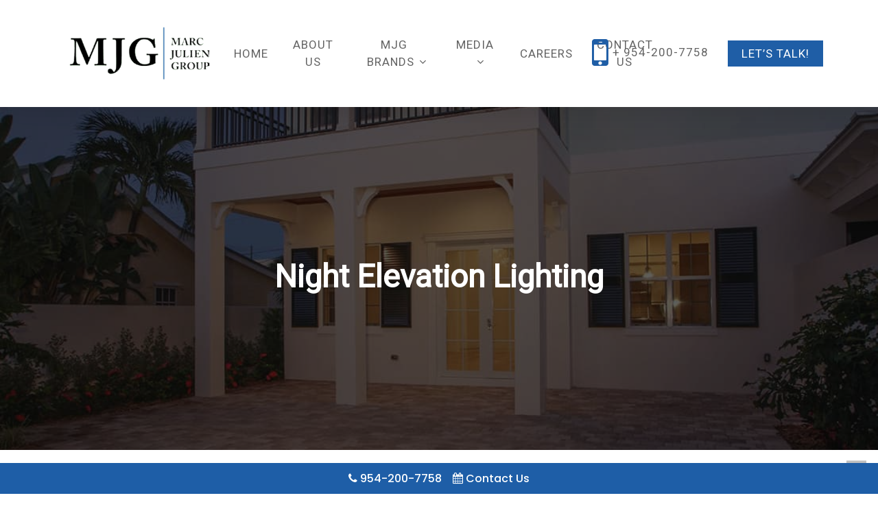

--- FILE ---
content_type: text/html; charset=UTF-8
request_url: https://marcjuliengroup.com/lookbook/night-elevation-lighting/
body_size: 15643
content:
<!doctype html><html lang="en" class="no-js"><head><meta charset="UTF-8"><meta name="viewport" content="width=device-width, initial-scale=1, maximum-scale=1, user-scalable=0" /><title>Night Elevation Lighting &#8211; Marc Julien Group</title><meta name='robots' content='max-image-preview:large' /><style>img:is([sizes="auto" i], [sizes^="auto," i]) { contain-intrinsic-size: 3000px 1500px }</style><link rel='dns-prefetch' href='//fonts.googleapis.com' /><link rel="alternate" type="application/rss+xml" title="Marc Julien Group &raquo; Feed" href="https://marcjuliengroup.com/feed/" /><link rel="alternate" type="application/rss+xml" title="Marc Julien Group &raquo; Comments Feed" href="https://marcjuliengroup.com/comments/feed/" /> <script type="text/javascript">/* <![CDATA[ */
window._wpemojiSettings = {"baseUrl":"https:\/\/s.w.org\/images\/core\/emoji\/16.0.1\/72x72\/","ext":".png","svgUrl":"https:\/\/s.w.org\/images\/core\/emoji\/16.0.1\/svg\/","svgExt":".svg","source":{"concatemoji":"https:\/\/marcjuliengroup.com\/wp-includes\/js\/wp-emoji-release.min.js?ver=6.8.3"}};
/*! This file is auto-generated */
!function(s,n){var o,i,e;function c(e){try{var t={supportTests:e,timestamp:(new Date).valueOf()};sessionStorage.setItem(o,JSON.stringify(t))}catch(e){}}function p(e,t,n){e.clearRect(0,0,e.canvas.width,e.canvas.height),e.fillText(t,0,0);var t=new Uint32Array(e.getImageData(0,0,e.canvas.width,e.canvas.height).data),a=(e.clearRect(0,0,e.canvas.width,e.canvas.height),e.fillText(n,0,0),new Uint32Array(e.getImageData(0,0,e.canvas.width,e.canvas.height).data));return t.every(function(e,t){return e===a[t]})}function u(e,t){e.clearRect(0,0,e.canvas.width,e.canvas.height),e.fillText(t,0,0);for(var n=e.getImageData(16,16,1,1),a=0;a<n.data.length;a++)if(0!==n.data[a])return!1;return!0}function f(e,t,n,a){switch(t){case"flag":return n(e,"\ud83c\udff3\ufe0f\u200d\u26a7\ufe0f","\ud83c\udff3\ufe0f\u200b\u26a7\ufe0f")?!1:!n(e,"\ud83c\udde8\ud83c\uddf6","\ud83c\udde8\u200b\ud83c\uddf6")&&!n(e,"\ud83c\udff4\udb40\udc67\udb40\udc62\udb40\udc65\udb40\udc6e\udb40\udc67\udb40\udc7f","\ud83c\udff4\u200b\udb40\udc67\u200b\udb40\udc62\u200b\udb40\udc65\u200b\udb40\udc6e\u200b\udb40\udc67\u200b\udb40\udc7f");case"emoji":return!a(e,"\ud83e\udedf")}return!1}function g(e,t,n,a){var r="undefined"!=typeof WorkerGlobalScope&&self instanceof WorkerGlobalScope?new OffscreenCanvas(300,150):s.createElement("canvas"),o=r.getContext("2d",{willReadFrequently:!0}),i=(o.textBaseline="top",o.font="600 32px Arial",{});return e.forEach(function(e){i[e]=t(o,e,n,a)}),i}function t(e){var t=s.createElement("script");t.src=e,t.defer=!0,s.head.appendChild(t)}"undefined"!=typeof Promise&&(o="wpEmojiSettingsSupports",i=["flag","emoji"],n.supports={everything:!0,everythingExceptFlag:!0},e=new Promise(function(e){s.addEventListener("DOMContentLoaded",e,{once:!0})}),new Promise(function(t){var n=function(){try{var e=JSON.parse(sessionStorage.getItem(o));if("object"==typeof e&&"number"==typeof e.timestamp&&(new Date).valueOf()<e.timestamp+604800&&"object"==typeof e.supportTests)return e.supportTests}catch(e){}return null}();if(!n){if("undefined"!=typeof Worker&&"undefined"!=typeof OffscreenCanvas&&"undefined"!=typeof URL&&URL.createObjectURL&&"undefined"!=typeof Blob)try{var e="postMessage("+g.toString()+"("+[JSON.stringify(i),f.toString(),p.toString(),u.toString()].join(",")+"));",a=new Blob([e],{type:"text/javascript"}),r=new Worker(URL.createObjectURL(a),{name:"wpTestEmojiSupports"});return void(r.onmessage=function(e){c(n=e.data),r.terminate(),t(n)})}catch(e){}c(n=g(i,f,p,u))}t(n)}).then(function(e){for(var t in e)n.supports[t]=e[t],n.supports.everything=n.supports.everything&&n.supports[t],"flag"!==t&&(n.supports.everythingExceptFlag=n.supports.everythingExceptFlag&&n.supports[t]);n.supports.everythingExceptFlag=n.supports.everythingExceptFlag&&!n.supports.flag,n.DOMReady=!1,n.readyCallback=function(){n.DOMReady=!0}}).then(function(){return e}).then(function(){var e;n.supports.everything||(n.readyCallback(),(e=n.source||{}).concatemoji?t(e.concatemoji):e.wpemoji&&e.twemoji&&(t(e.twemoji),t(e.wpemoji)))}))}((window,document),window._wpemojiSettings);
/* ]]> */</script> <style id='wp-emoji-styles-inline-css' type='text/css'>img.wp-smiley, img.emoji {
		display: inline !important;
		border: none !important;
		box-shadow: none !important;
		height: 1em !important;
		width: 1em !important;
		margin: 0 0.07em !important;
		vertical-align: -0.1em !important;
		background: none !important;
		padding: 0 !important;
	}</style><link rel='stylesheet' id='wp-block-library-css' href='https://marcjuliengroup.com/wp-includes/css/dist/block-library/style.min.css?ver=6.8.3' type='text/css' media='all' /><style id='classic-theme-styles-inline-css' type='text/css'>/*! This file is auto-generated */
.wp-block-button__link{color:#fff;background-color:#32373c;border-radius:9999px;box-shadow:none;text-decoration:none;padding:calc(.667em + 2px) calc(1.333em + 2px);font-size:1.125em}.wp-block-file__button{background:#32373c;color:#fff;text-decoration:none}</style><style id='pdfemb-pdf-embedder-viewer-style-inline-css' type='text/css'>.wp-block-pdfemb-pdf-embedder-viewer{max-width:none}</style><style id='global-styles-inline-css' type='text/css'>:root{--wp--preset--aspect-ratio--square: 1;--wp--preset--aspect-ratio--4-3: 4/3;--wp--preset--aspect-ratio--3-4: 3/4;--wp--preset--aspect-ratio--3-2: 3/2;--wp--preset--aspect-ratio--2-3: 2/3;--wp--preset--aspect-ratio--16-9: 16/9;--wp--preset--aspect-ratio--9-16: 9/16;--wp--preset--color--black: #000000;--wp--preset--color--cyan-bluish-gray: #abb8c3;--wp--preset--color--white: #ffffff;--wp--preset--color--pale-pink: #f78da7;--wp--preset--color--vivid-red: #cf2e2e;--wp--preset--color--luminous-vivid-orange: #ff6900;--wp--preset--color--luminous-vivid-amber: #fcb900;--wp--preset--color--light-green-cyan: #7bdcb5;--wp--preset--color--vivid-green-cyan: #00d084;--wp--preset--color--pale-cyan-blue: #8ed1fc;--wp--preset--color--vivid-cyan-blue: #0693e3;--wp--preset--color--vivid-purple: #9b51e0;--wp--preset--gradient--vivid-cyan-blue-to-vivid-purple: linear-gradient(135deg,rgba(6,147,227,1) 0%,rgb(155,81,224) 100%);--wp--preset--gradient--light-green-cyan-to-vivid-green-cyan: linear-gradient(135deg,rgb(122,220,180) 0%,rgb(0,208,130) 100%);--wp--preset--gradient--luminous-vivid-amber-to-luminous-vivid-orange: linear-gradient(135deg,rgba(252,185,0,1) 0%,rgba(255,105,0,1) 100%);--wp--preset--gradient--luminous-vivid-orange-to-vivid-red: linear-gradient(135deg,rgba(255,105,0,1) 0%,rgb(207,46,46) 100%);--wp--preset--gradient--very-light-gray-to-cyan-bluish-gray: linear-gradient(135deg,rgb(238,238,238) 0%,rgb(169,184,195) 100%);--wp--preset--gradient--cool-to-warm-spectrum: linear-gradient(135deg,rgb(74,234,220) 0%,rgb(151,120,209) 20%,rgb(207,42,186) 40%,rgb(238,44,130) 60%,rgb(251,105,98) 80%,rgb(254,248,76) 100%);--wp--preset--gradient--blush-light-purple: linear-gradient(135deg,rgb(255,206,236) 0%,rgb(152,150,240) 100%);--wp--preset--gradient--blush-bordeaux: linear-gradient(135deg,rgb(254,205,165) 0%,rgb(254,45,45) 50%,rgb(107,0,62) 100%);--wp--preset--gradient--luminous-dusk: linear-gradient(135deg,rgb(255,203,112) 0%,rgb(199,81,192) 50%,rgb(65,88,208) 100%);--wp--preset--gradient--pale-ocean: linear-gradient(135deg,rgb(255,245,203) 0%,rgb(182,227,212) 50%,rgb(51,167,181) 100%);--wp--preset--gradient--electric-grass: linear-gradient(135deg,rgb(202,248,128) 0%,rgb(113,206,126) 100%);--wp--preset--gradient--midnight: linear-gradient(135deg,rgb(2,3,129) 0%,rgb(40,116,252) 100%);--wp--preset--font-size--small: 13px;--wp--preset--font-size--medium: 20px;--wp--preset--font-size--large: 36px;--wp--preset--font-size--x-large: 42px;--wp--preset--spacing--20: 0.44rem;--wp--preset--spacing--30: 0.67rem;--wp--preset--spacing--40: 1rem;--wp--preset--spacing--50: 1.5rem;--wp--preset--spacing--60: 2.25rem;--wp--preset--spacing--70: 3.38rem;--wp--preset--spacing--80: 5.06rem;--wp--preset--shadow--natural: 6px 6px 9px rgba(0, 0, 0, 0.2);--wp--preset--shadow--deep: 12px 12px 50px rgba(0, 0, 0, 0.4);--wp--preset--shadow--sharp: 6px 6px 0px rgba(0, 0, 0, 0.2);--wp--preset--shadow--outlined: 6px 6px 0px -3px rgba(255, 255, 255, 1), 6px 6px rgba(0, 0, 0, 1);--wp--preset--shadow--crisp: 6px 6px 0px rgba(0, 0, 0, 1);}:where(.is-layout-flex){gap: 0.5em;}:where(.is-layout-grid){gap: 0.5em;}body .is-layout-flex{display: flex;}.is-layout-flex{flex-wrap: wrap;align-items: center;}.is-layout-flex > :is(*, div){margin: 0;}body .is-layout-grid{display: grid;}.is-layout-grid > :is(*, div){margin: 0;}:where(.wp-block-columns.is-layout-flex){gap: 2em;}:where(.wp-block-columns.is-layout-grid){gap: 2em;}:where(.wp-block-post-template.is-layout-flex){gap: 1.25em;}:where(.wp-block-post-template.is-layout-grid){gap: 1.25em;}.has-black-color{color: var(--wp--preset--color--black) !important;}.has-cyan-bluish-gray-color{color: var(--wp--preset--color--cyan-bluish-gray) !important;}.has-white-color{color: var(--wp--preset--color--white) !important;}.has-pale-pink-color{color: var(--wp--preset--color--pale-pink) !important;}.has-vivid-red-color{color: var(--wp--preset--color--vivid-red) !important;}.has-luminous-vivid-orange-color{color: var(--wp--preset--color--luminous-vivid-orange) !important;}.has-luminous-vivid-amber-color{color: var(--wp--preset--color--luminous-vivid-amber) !important;}.has-light-green-cyan-color{color: var(--wp--preset--color--light-green-cyan) !important;}.has-vivid-green-cyan-color{color: var(--wp--preset--color--vivid-green-cyan) !important;}.has-pale-cyan-blue-color{color: var(--wp--preset--color--pale-cyan-blue) !important;}.has-vivid-cyan-blue-color{color: var(--wp--preset--color--vivid-cyan-blue) !important;}.has-vivid-purple-color{color: var(--wp--preset--color--vivid-purple) !important;}.has-black-background-color{background-color: var(--wp--preset--color--black) !important;}.has-cyan-bluish-gray-background-color{background-color: var(--wp--preset--color--cyan-bluish-gray) !important;}.has-white-background-color{background-color: var(--wp--preset--color--white) !important;}.has-pale-pink-background-color{background-color: var(--wp--preset--color--pale-pink) !important;}.has-vivid-red-background-color{background-color: var(--wp--preset--color--vivid-red) !important;}.has-luminous-vivid-orange-background-color{background-color: var(--wp--preset--color--luminous-vivid-orange) !important;}.has-luminous-vivid-amber-background-color{background-color: var(--wp--preset--color--luminous-vivid-amber) !important;}.has-light-green-cyan-background-color{background-color: var(--wp--preset--color--light-green-cyan) !important;}.has-vivid-green-cyan-background-color{background-color: var(--wp--preset--color--vivid-green-cyan) !important;}.has-pale-cyan-blue-background-color{background-color: var(--wp--preset--color--pale-cyan-blue) !important;}.has-vivid-cyan-blue-background-color{background-color: var(--wp--preset--color--vivid-cyan-blue) !important;}.has-vivid-purple-background-color{background-color: var(--wp--preset--color--vivid-purple) !important;}.has-black-border-color{border-color: var(--wp--preset--color--black) !important;}.has-cyan-bluish-gray-border-color{border-color: var(--wp--preset--color--cyan-bluish-gray) !important;}.has-white-border-color{border-color: var(--wp--preset--color--white) !important;}.has-pale-pink-border-color{border-color: var(--wp--preset--color--pale-pink) !important;}.has-vivid-red-border-color{border-color: var(--wp--preset--color--vivid-red) !important;}.has-luminous-vivid-orange-border-color{border-color: var(--wp--preset--color--luminous-vivid-orange) !important;}.has-luminous-vivid-amber-border-color{border-color: var(--wp--preset--color--luminous-vivid-amber) !important;}.has-light-green-cyan-border-color{border-color: var(--wp--preset--color--light-green-cyan) !important;}.has-vivid-green-cyan-border-color{border-color: var(--wp--preset--color--vivid-green-cyan) !important;}.has-pale-cyan-blue-border-color{border-color: var(--wp--preset--color--pale-cyan-blue) !important;}.has-vivid-cyan-blue-border-color{border-color: var(--wp--preset--color--vivid-cyan-blue) !important;}.has-vivid-purple-border-color{border-color: var(--wp--preset--color--vivid-purple) !important;}.has-vivid-cyan-blue-to-vivid-purple-gradient-background{background: var(--wp--preset--gradient--vivid-cyan-blue-to-vivid-purple) !important;}.has-light-green-cyan-to-vivid-green-cyan-gradient-background{background: var(--wp--preset--gradient--light-green-cyan-to-vivid-green-cyan) !important;}.has-luminous-vivid-amber-to-luminous-vivid-orange-gradient-background{background: var(--wp--preset--gradient--luminous-vivid-amber-to-luminous-vivid-orange) !important;}.has-luminous-vivid-orange-to-vivid-red-gradient-background{background: var(--wp--preset--gradient--luminous-vivid-orange-to-vivid-red) !important;}.has-very-light-gray-to-cyan-bluish-gray-gradient-background{background: var(--wp--preset--gradient--very-light-gray-to-cyan-bluish-gray) !important;}.has-cool-to-warm-spectrum-gradient-background{background: var(--wp--preset--gradient--cool-to-warm-spectrum) !important;}.has-blush-light-purple-gradient-background{background: var(--wp--preset--gradient--blush-light-purple) !important;}.has-blush-bordeaux-gradient-background{background: var(--wp--preset--gradient--blush-bordeaux) !important;}.has-luminous-dusk-gradient-background{background: var(--wp--preset--gradient--luminous-dusk) !important;}.has-pale-ocean-gradient-background{background: var(--wp--preset--gradient--pale-ocean) !important;}.has-electric-grass-gradient-background{background: var(--wp--preset--gradient--electric-grass) !important;}.has-midnight-gradient-background{background: var(--wp--preset--gradient--midnight) !important;}.has-small-font-size{font-size: var(--wp--preset--font-size--small) !important;}.has-medium-font-size{font-size: var(--wp--preset--font-size--medium) !important;}.has-large-font-size{font-size: var(--wp--preset--font-size--large) !important;}.has-x-large-font-size{font-size: var(--wp--preset--font-size--x-large) !important;}
:where(.wp-block-post-template.is-layout-flex){gap: 1.25em;}:where(.wp-block-post-template.is-layout-grid){gap: 1.25em;}
:where(.wp-block-columns.is-layout-flex){gap: 2em;}:where(.wp-block-columns.is-layout-grid){gap: 2em;}
:root :where(.wp-block-pullquote){font-size: 1.5em;line-height: 1.6;}</style><link rel='stylesheet' id='contact-form-7-css' href='https://marcjuliengroup.com/wp-content/cache/autoptimize/css/autoptimize_single_3fd2afa98866679439097f4ab102fe0a.css?ver=6.0.6' type='text/css' media='all' /><style id='contact-form-7-inline-css' type='text/css'>.wpcf7 .wpcf7-recaptcha iframe {margin-bottom: 0;}.wpcf7 .wpcf7-recaptcha[data-align="center"] > div {margin: 0 auto;}.wpcf7 .wpcf7-recaptcha[data-align="right"] > div {margin: 0 0 0 auto;}</style><link rel='stylesheet' id='wpcf7-redirect-script-frontend-css' href='https://marcjuliengroup.com/wp-content/plugins/wpcf7-redirect/build/css/wpcf7-redirect-frontend.min.css?ver=1.1' type='text/css' media='all' /><link rel='stylesheet' id='font-awesome-css' href='https://marcjuliengroup.com/wp-content/themes/salient/css/font-awesome-legacy.min.css?ver=4.7.1' type='text/css' media='all' /><link rel='stylesheet' id='salient-grid-system-css' href='https://marcjuliengroup.com/wp-content/cache/autoptimize/css/autoptimize_single_4077a68ddfb55e79b9b14fa83ec143ec.css?ver=15.0.7' type='text/css' media='all' /><link rel='stylesheet' id='main-styles-css' href='https://marcjuliengroup.com/wp-content/cache/autoptimize/css/autoptimize_single_f9454eff8d17e69fb670b6571b9522ba.css?ver=15.0.7' type='text/css' media='all' /><link rel='stylesheet' id='nectar-header-layout-centered-menu-css' href='https://marcjuliengroup.com/wp-content/cache/autoptimize/css/autoptimize_single_85be346e2ce5f6d02acb9d8a402f318a.css?ver=15.0.7' type='text/css' media='all' /><link rel='stylesheet' id='nectar_default_font_open_sans-css' href='https://fonts.googleapis.com/css?family=Open+Sans%3A300%2C400%2C600%2C700&#038;subset=latin%2Clatin-ext' type='text/css' media='all' /><link rel='stylesheet' id='responsive-css' href='https://marcjuliengroup.com/wp-content/cache/autoptimize/css/autoptimize_single_b798bd5bd028d3032655afad3ba2e1eb.css?ver=15.0.7' type='text/css' media='all' /><link rel='stylesheet' id='nectar-flickity-css' href='https://marcjuliengroup.com/wp-content/cache/autoptimize/css/autoptimize_single_1fded2e7330d9d6cbb290ec1f6321f9d.css?ver=15.0.7' type='text/css' media='all' /><link rel='stylesheet' id='skin-material-css' href='https://marcjuliengroup.com/wp-content/cache/autoptimize/css/autoptimize_single_c6aa8e14e7be50ff8465584042c6795e.css?ver=15.0.7' type='text/css' media='all' /><link rel='stylesheet' id='salient-wp-menu-dynamic-css' href='https://marcjuliengroup.com/wp-content/uploads/salient/menu-dynamic.css?ver=77026' type='text/css' media='all' /><link rel='stylesheet' id='js_composer_front-css' href='https://marcjuliengroup.com/wp-content/plugins/js_composer_salient/assets/css/js_composer.min.css?ver=6.9.1' type='text/css' media='all' /><link rel='stylesheet' id='dynamic-css-css' href='https://marcjuliengroup.com/wp-content/cache/autoptimize/css/autoptimize_single_06e57eee416b7f81c55e91171d854de7.css?ver=5327' type='text/css' media='all' /><style id='dynamic-css-inline-css' type='text/css'>#page-header-bg[data-text-effect="rotate_in"] .wraped,.overlaid-content[data-text-effect="rotate_in"] .wraped{display:inline-block}#page-header-bg[data-text-effect="rotate_in"] .wraped span,.overlaid-content[data-text-effect="rotate_in"] .wraped span,#page-header-bg[data-text-effect="rotate_in"] .inner-wrap >*:not(.top-heading),.overlaid-content[data-text-effect="rotate_in"] .inner-wrap >*:not(.top-heading){opacity:0;transform-origin:center center;-webkit-transform-origin:center center;transform:translateY(30px);-webkit-transform:translateY(30px);transform-style:preserve-3d;-webkit-transform-style:preserve-3d}#page-header-bg[data-text-effect="rotate_in"] .wraped span,#page-header-bg[data-text-effect="rotate_in"] .inner-wrap.shape-1 >*:not(.top-heading),#page-header-bg[data-text-effect="rotate_in"] >div:not(.nectar-particles) .span_6 .inner-wrap >*:not(.top-heading),.overlaid-content[data-text-effect="rotate_in"] .wraped span,.overlaid-content[data-text-effect="rotate_in"] .inner-wrap.shape-1 >*:not(.top-heading),.overlaid-content[data-text-effect="rotate_in"] .inner-wrap >*:not(.top-heading){transform:rotateX(90deg) translateY(35px);-webkit-transform:rotateX(90deg) translateY(35px)}#page-header-bg[data-text-effect="rotate_in"] .wraped,#page-header-bg[data-text-effect="rotate_in"] .wraped span,.overlaid-content[data-text-effect="rotate_in"] .wraped,.overlaid-content[data-text-effect="rotate_in"] .wraped span{display:inline-block}#page-header-bg[data-text-effect="rotate_in"] .wraped span,.overlaid-content[data-text-effect="rotate_in"] .wraped span{transform-origin:initial;-webkit-transform-origin:initial}#header-space{background-color:#ffffff}@media only screen and (min-width:1000px){body #ajax-content-wrap.no-scroll{min-height:calc(100vh - 156px);height:calc(100vh - 156px)!important;}}@media only screen and (min-width:1000px){#page-header-wrap.fullscreen-header,#page-header-wrap.fullscreen-header #page-header-bg,html:not(.nectar-box-roll-loaded) .nectar-box-roll > #page-header-bg.fullscreen-header,.nectar_fullscreen_zoom_recent_projects,#nectar_fullscreen_rows:not(.afterLoaded) > div{height:calc(100vh - 155px);}.wpb_row.vc_row-o-full-height.top-level,.wpb_row.vc_row-o-full-height.top-level > .col.span_12{min-height:calc(100vh - 155px);}html:not(.nectar-box-roll-loaded) .nectar-box-roll > #page-header-bg.fullscreen-header{top:156px;}.nectar-slider-wrap[data-fullscreen="true"]:not(.loaded),.nectar-slider-wrap[data-fullscreen="true"]:not(.loaded) .swiper-container{height:calc(100vh - 154px)!important;}.admin-bar .nectar-slider-wrap[data-fullscreen="true"]:not(.loaded),.admin-bar .nectar-slider-wrap[data-fullscreen="true"]:not(.loaded) .swiper-container{height:calc(100vh - 154px - 32px)!important;}}.admin-bar[class*="page-template-template-no-header"] .wpb_row.vc_row-o-full-height.top-level,.admin-bar[class*="page-template-template-no-header"] .wpb_row.vc_row-o-full-height.top-level > .col.span_12{min-height:calc(100vh - 32px);}body[class*="page-template-template-no-header"] .wpb_row.vc_row-o-full-height.top-level,body[class*="page-template-template-no-header"] .wpb_row.vc_row-o-full-height.top-level > .col.span_12{min-height:100vh;}@media only screen and (max-width:999px){.using-mobile-browser #nectar_fullscreen_rows:not(.afterLoaded):not([data-mobile-disable="on"]) > div{height:calc(100vh - 176px);}.using-mobile-browser .wpb_row.vc_row-o-full-height.top-level,.using-mobile-browser .wpb_row.vc_row-o-full-height.top-level > .col.span_12,[data-permanent-transparent="1"].using-mobile-browser .wpb_row.vc_row-o-full-height.top-level,[data-permanent-transparent="1"].using-mobile-browser .wpb_row.vc_row-o-full-height.top-level > .col.span_12{min-height:calc(100vh - 176px);}html:not(.nectar-box-roll-loaded) .nectar-box-roll > #page-header-bg.fullscreen-header,.nectar_fullscreen_zoom_recent_projects,.nectar-slider-wrap[data-fullscreen="true"]:not(.loaded),.nectar-slider-wrap[data-fullscreen="true"]:not(.loaded) .swiper-container,#nectar_fullscreen_rows:not(.afterLoaded):not([data-mobile-disable="on"]) > div{height:calc(100vh - 123px);}.wpb_row.vc_row-o-full-height.top-level,.wpb_row.vc_row-o-full-height.top-level > .col.span_12{min-height:calc(100vh - 123px);}body[data-transparent-header="false"] #ajax-content-wrap.no-scroll{min-height:calc(100vh - 123px);height:calc(100vh - 123px);}}#nectar_fullscreen_rows{background-color:transparent;}.col.padding-2-percent > .vc_column-inner,.col.padding-2-percent > .n-sticky > .vc_column-inner{padding:calc(600px * 0.03);}@media only screen and (max-width:690px){.col.padding-2-percent > .vc_column-inner,.col.padding-2-percent > .n-sticky > .vc_column-inner{padding:calc(100vw * 0.03);}}@media only screen and (min-width:1000px){.col.padding-2-percent > .vc_column-inner,.col.padding-2-percent > .n-sticky > .vc_column-inner{padding:calc((100vw - 180px) * 0.02);}.column_container:not(.vc_col-sm-12) .col.padding-2-percent > .vc_column-inner{padding:calc((100vw - 180px) * 0.01);}}@media only screen and (min-width:1425px){.col.padding-2-percent > .vc_column-inner{padding:calc(1245px * 0.02);}.column_container:not(.vc_col-sm-12) .col.padding-2-percent > .vc_column-inner{padding:calc(1245px * 0.01);}}.full-width-content .col.padding-2-percent > .vc_column-inner{padding:calc(100vw * 0.02);}@media only screen and (max-width:999px){.full-width-content .col.padding-2-percent > .vc_column-inner{padding:calc(100vw * 0.03);}}@media only screen and (min-width:1000px){.full-width-content .column_container:not(.vc_col-sm-12) .col.padding-2-percent > .vc_column-inner{padding:calc(100vw * 0.01);}}body #ajax-content-wrap .col[data-padding-pos="right"] > .vc_column-inner,#ajax-content-wrap .col[data-padding-pos="right"] > .n-sticky > .vc_column-inner{padding-left:0;padding-top:0;padding-bottom:0}body #ajax-content-wrap .col[data-padding-pos="left"] > .vc_column-inner,#ajax-content-wrap .col[data-padding-pos="left"] > .n-sticky > .vc_column-inner{padding-right:0;padding-top:0;padding-bottom:0}.screen-reader-text,.nectar-skip-to-content:not(:focus){border:0;clip:rect(1px,1px,1px,1px);clip-path:inset(50%);height:1px;margin:-1px;overflow:hidden;padding:0;position:absolute!important;width:1px;word-wrap:normal!important;}.row .col img:not([srcset]){width:auto;}.row .col img.img-with-animation.nectar-lazy:not([srcset]){width:100%;}</style><link rel='stylesheet' id='salient-child-style-css' href='https://marcjuliengroup.com/wp-content/cache/autoptimize/css/autoptimize_single_cbe43103a93d0a17da36ab60ba43b7de.css?ver=15.0.7' type='text/css' media='all' /><link rel='stylesheet' id='redux-google-fonts-salient_redux-css' href='https://fonts.googleapis.com/css?family=Roboto%3A400%7CPoppins%3A400%2C700%2C300%2C500&#038;ver=1670360144' type='text/css' media='all' /> <script type="text/javascript" src="https://marcjuliengroup.com/wp-includes/js/jquery/jquery.min.js?ver=3.7.1" id="jquery-core-js"></script> <script type="text/javascript" src="https://marcjuliengroup.com/wp-includes/js/jquery/jquery-migrate.min.js?ver=3.4.1" id="jquery-migrate-js"></script> <link rel="https://api.w.org/" href="https://marcjuliengroup.com/wp-json/" /><link rel="alternate" title="JSON" type="application/json" href="https://marcjuliengroup.com/wp-json/wp/v2/pages/1997" /><link rel="EditURI" type="application/rsd+xml" title="RSD" href="https://marcjuliengroup.com/xmlrpc.php?rsd" /><meta name="generator" content="WordPress 6.8.3" /><link rel="canonical" href="https://marcjuliengroup.com/lookbook/night-elevation-lighting/" /><link rel='shortlink' href='https://marcjuliengroup.com/?p=1997' /><link rel="alternate" title="oEmbed (JSON)" type="application/json+oembed" href="https://marcjuliengroup.com/wp-json/oembed/1.0/embed?url=https%3A%2F%2Fmarcjuliengroup.com%2Flookbook%2Fnight-elevation-lighting%2F" /><link rel="alternate" title="oEmbed (XML)" type="text/xml+oembed" href="https://marcjuliengroup.com/wp-json/oembed/1.0/embed?url=https%3A%2F%2Fmarcjuliengroup.com%2Flookbook%2Fnight-elevation-lighting%2F&#038;format=xml" /> <!-- Google Tag Manager --> <script>(function(w,d,s,l,i){w[l]=w[l]||[];w[l].push({'gtm.start':
new Date().getTime(),event:'gtm.js'});var f=d.getElementsByTagName(s)[0],
j=d.createElement(s),dl=l!='dataLayer'?'&l='+l:'';j.async=true;j.src=
'https://www.googletagmanager.com/gtm.js?id='+i+dl;f.parentNode.insertBefore(j,f);
})(window,document,'script','dataLayer','GTM-TZ2QWSV');</script> <!-- End Google Tag Manager --> <!-- Facebook Pixel Code --> <script>!function(f,b,e,v,n,t,s)
  {if(f.fbq)return;n=f.fbq=function(){n.callMethod?
  n.callMethod.apply(n,arguments):n.queue.push(arguments)};
  if(!f._fbq)f._fbq=n;n.push=n;n.loaded=!0;n.version='2.0';
  n.queue=[];t=b.createElement(e);t.async=!0;
  t.src=v;s=b.getElementsByTagName(e)[0];
  s.parentNode.insertBefore(t,s)}(window, document,'script',
  'https://connect.facebook.net/en_US/fbevents.js');
  fbq('init', '878219626334591');
  fbq('track', 'PageView');</script> <noscript><img height="1" width="1" style="display:none"
 src="https://www.facebook.com/tr?id=878219626334591&ev=PageView&noscript=1"
/></noscript> <!-- End Facebook Pixel Code --> <script type='text/javascript'>window.__lo_site_id = 313027;
	(function() {
		var wa = document.createElement('script'); wa.type = 'text/javascript'; wa.async = true;
		wa.src = 'https://d10lpsik1i8c69.cloudfront.net/w.js';
		var s = document.getElementsByTagName('script')[0]; s.parentNode.insertBefore(wa, s);
	  })();</script> <div class="fixed-cta"><a href="tel:954-200-7758" style="color:#fff" ><i class="fa fa-phone"></i> 954-200-7758</a>    <a href="https://marcjuliengroup.com/contact-us/" style="color:#fff"><i class="fa fa-calendar"></i> Contact Us</a></div> <!-- Stream WordPress user activity plugin v4.1.1 --> <script>document.documentElement.className = document.documentElement.className.replace( 'no-js', 'js' );</script> <style>.no-js img.lazyload { display: none; }
			figure.wp-block-image img.lazyloading { min-width: 150px; }
							.lazyload, .lazyloading { opacity: 0; }
				.lazyloaded {
					opacity: 1;
					transition: opacity 400ms;
					transition-delay: 0ms;
				}</style> <script type="text/javascript">var root = document.getElementsByTagName( "html" )[0]; root.setAttribute( "class", "js" );</script><style type="text/css">.recentcomments a{display:inline !important;padding:0 !important;margin:0 !important;}</style><meta name="generator" content="Powered by WPBakery Page Builder - drag and drop page builder for WordPress."/><link rel="icon" href="https://marcjuliengroup.com/wp-content/uploads/2021/05/cropped-Logo-32x32.jpg" sizes="32x32" /><link rel="icon" href="https://marcjuliengroup.com/wp-content/uploads/2021/05/cropped-Logo-192x192.jpg" sizes="192x192" /><link rel="apple-touch-icon" href="https://marcjuliengroup.com/wp-content/uploads/2021/05/cropped-Logo-180x180.jpg" /><meta name="msapplication-TileImage" content="https://marcjuliengroup.com/wp-content/uploads/2021/05/cropped-Logo-270x270.jpg" /><style type="text/css" data-type="vc_custom-css">#look-book {
    list-style-type:disc!important;
}
#text-2 h4 {
color: #000!important;
    text-transform: uppercase;
    font-size: 18px!important; }</style><noscript><style>.wpb_animate_when_almost_visible { opacity: 1; }</style></noscript></head><body class="wp-singular page-template-default page page-id-1997 page-child parent-pageid-154 wp-theme-salient wp-child-theme-simply180 material wpb-js-composer js-comp-ver-6.9.1 vc_responsive" data-footer-reveal="false" data-footer-reveal-shadow="none" data-header-format="centered-menu" data-body-border="off" data-boxed-style="" data-header-breakpoint="1000" data-dropdown-style="minimal" data-cae="easeOutCubic" data-cad="750" data-megamenu-width="contained" data-aie="none" data-ls="fancybox" data-apte="standard" data-hhun="1" data-fancy-form-rcs="default" data-form-style="default" data-form-submit="regular" data-is="minimal" data-button-style="default" data-user-account-button="false" data-flex-cols="true" data-col-gap="default" data-header-inherit-rc="false" data-header-search="false" data-animated-anchors="true" data-ajax-transitions="false" data-full-width-header="true" data-slide-out-widget-area="true" data-slide-out-widget-area-style="simple" data-user-set-ocm="off" data-loading-animation="none" data-bg-header="false" data-responsive="1" data-ext-responsive="true" data-ext-padding="90" data-header-resize="0" data-header-color="custom" data-cart="false" data-remove-m-parallax="" data-remove-m-video-bgs="" data-m-animate="0" data-force-header-trans-color="dark" data-smooth-scrolling="0" data-permanent-transparent="false" > <script type="text/javascript">(function(window, document) {

		 if(navigator.userAgent.match(/(Android|iPod|iPhone|iPad|BlackBerry|IEMobile|Opera Mini)/)) {
			 document.body.className += " using-mobile-browser mobile ";
		 }

		 if( !("ontouchstart" in window) ) {

			 var body = document.querySelector("body");
			 var winW = window.innerWidth;
			 var bodyW = body.clientWidth;

			 if (winW > bodyW + 4) {
				 body.setAttribute("style", "--scroll-bar-w: " + (winW - bodyW - 4) + "px");
			 } else {
				 body.setAttribute("style", "--scroll-bar-w: 0px");
			 }
		 }

	 })(window, document);</script><!-- Google Tag Manager (noscript) --> <noscript><iframe 
height="0" width="0" style="display:none;visibility:hidden" data-src="https://www.googletagmanager.com/ns.html?id=GTM-TZ2QWSV" class="lazyload" src="[data-uri]"></iframe></noscript> <!-- End Google Tag Manager (noscript) --><a href="#ajax-content-wrap" class="nectar-skip-to-content">Skip to main content</a><div class="ocm-effect-wrap"><div class="ocm-effect-wrap-inner"><div id="header-space"  data-header-mobile-fixed='1'></div><div id="header-outer" data-has-menu="true" data-has-buttons="no" data-header-button_style="default" data-using-pr-menu="true" data-mobile-fixed="1" data-ptnm="false" data-lhe="animated_underline" data-user-set-bg="#ffffff" data-format="centered-menu" data-permanent-transparent="false" data-megamenu-rt="0" data-remove-fixed="1" data-header-resize="0" data-cart="false" data-transparency-option="0" data-box-shadow="large" data-shrink-num="6" data-using-secondary="0" data-using-logo="1" data-logo-height="100" data-m-logo-height="100" data-padding="28" data-full-width="true" data-condense="false" ><div id="search-outer" class="nectar"><div id="search"><div class="container"><div id="search-box"><div class="inner-wrap"><div class="col span_12"><form role="search" action="https://marcjuliengroup.com/" method="GET"> <input type="text" name="s"  value="" aria-label="Search" placeholder="Search" /> <span>Hit enter to search or ESC to close</span></form></div><!--/span_12--></div><!--/inner-wrap--></div><!--/search-box--><div id="close"><a href="#"><span class="screen-reader-text">Close Search</span> <span class="close-wrap"> <span class="close-line close-line1"></span> <span class="close-line close-line2"></span> </span> </a></div></div><!--/container--></div><!--/search--></div><!--/search-outer--><header id="top"><div class="container"><div class="row"><div class="col span_3"> <a id="logo" href="https://marcjuliengroup.com" data-supplied-ml-starting-dark="false" data-supplied-ml-starting="false" data-supplied-ml="true" > <img class="stnd skip-lazy default-logo dark-version" width="733" height="297" alt="Marc Julien Group" src="https://marcjuliengroup.com/wp-content/uploads/2021/06/Logo-dark.png" srcset="https://marcjuliengroup.com/wp-content/uploads/2021/06/Logo-dark.png 1x, https://marcjuliengroup.com/wp-content/uploads/2021/06/Logo-dark.png 2x" /><img class="mobile-only-logo skip-lazy" alt="Marc Julien Group" width="733" height="297" src="https://marcjuliengroup.com/wp-content/uploads/2021/06/Logo-dark.png" /><img class="starting-logo skip-lazy default-logo" width="733" height="297" alt="Marc Julien Group" src="https://marcjuliengroup.com/wp-content/uploads/2021/05/Logo-copy.png"  /> </a></div><!--/span_3--><div class="col span_9 col_last"><div class="nectar-mobile-only mobile-header"><div class="inner"></div></div><div class="slide-out-widget-area-toggle mobile-icon simple" data-custom-color="false" data-icon-animation="simple-transform"><div> <a href="#sidewidgetarea" aria-label="Navigation Menu" aria-expanded="false" class="closed"> <span class="screen-reader-text">Menu</span><span aria-hidden="true"> <i class="lines-button x2"> <i class="lines"></i> </i> </span> </a></div></div><nav><ul class="sf-menu"><li id="menu-item-4070" class="menu-item menu-item-type-post_type menu-item-object-page menu-item-home nectar-regular-menu-item menu-item-4070"><a href="https://marcjuliengroup.com/"><span class="menu-title-text">HOME</span></a></li><li id="menu-item-3740" class="menu-item menu-item-type-post_type menu-item-object-page nectar-regular-menu-item menu-item-3740"><a href="https://marcjuliengroup.com/about-us/"><span class="menu-title-text">ABOUT US</span></a></li><li id="menu-item-4064" class="menu-item menu-item-type-custom menu-item-object-custom menu-item-has-children nectar-regular-menu-item sf-with-ul menu-item-4064"><a href="#"><span class="menu-title-text">MJG BRANDS</span><span class="sf-sub-indicator"><i class="fa fa-angle-down icon-in-menu" aria-hidden="true"></i></span></a><ul class="sub-menu"><li id="menu-item-4066" class="menu-item menu-item-type-post_type menu-item-object-page nectar-regular-menu-item menu-item-4066"><a href="https://marcjuliengroup.com/marc-julien-homes/"><span class="menu-title-text">Marc Julien Homes</span></a></li><li id="menu-item-4160" class="menu-item menu-item-type-post_type menu-item-object-page nectar-regular-menu-item menu-item-4160"><a href="https://marcjuliengroup.com/r3-renovations-by-marc-julien/"><span class="menu-title-text">R3 Renovations</span></a></li><li id="menu-item-4068" class="menu-item menu-item-type-post_type menu-item-object-page nectar-regular-menu-item menu-item-4068"><a href="https://marcjuliengroup.com/https-stakautolifts-com/"><span class="menu-title-text">Stak Auto Lifts</span></a></li><li id="menu-item-4067" class="menu-item menu-item-type-post_type menu-item-object-page nectar-regular-menu-item menu-item-4067"><a href="https://marcjuliengroup.com/garage-living-by-marc-julien/"><span class="menu-title-text">Garage Living</span></a></li></ul></li><li id="menu-item-4538" class="menu-item menu-item-type-post_type menu-item-object-page menu-item-has-children nectar-regular-menu-item sf-with-ul menu-item-4538"><a href="https://marcjuliengroup.com/media/"><span class="menu-title-text">MEDIA</span><span class="sf-sub-indicator"><i class="fa fa-angle-down icon-in-menu" aria-hidden="true"></i></span></a><ul class="sub-menu"><li id="menu-item-4630" class="menu-item menu-item-type-custom menu-item-object-custom nectar-regular-menu-item menu-item-4630"><a href="https://marcjuliengroup.com/wp-content/uploads/2024/04/MarcJulienHomes36.pdf"><span class="menu-title-text">Magazine</span></a></li></ul></li><li id="menu-item-4580" class="menu-item menu-item-type-post_type menu-item-object-page nectar-regular-menu-item menu-item-4580"><a href="https://marcjuliengroup.com/careers/"><span class="menu-title-text">CAREERS</span></a></li><li id="menu-item-3738" class="menu-item menu-item-type-post_type menu-item-object-page nectar-regular-menu-item menu-item-3738"><a href="https://marcjuliengroup.com/contact-us/"><span class="menu-title-text">CONTACT US</span></a></li></ul><ul class="buttons sf-menu" data-user-set-ocm="off"><li id="menu-item-4045" class="menu-item menu-item-type-custom menu-item-object-custom nectar-regular-menu-item menu-item-4045"><a href="tel:+1-954-200-7758"><span class="menu-title-text"><i class="fa fa-mobile" style="font-size:55px;color:#1f5ea6"></i> + 954-200-7758</span></a></li><li id="menu-item-4137" class="menu-item menu-item-type-custom menu-item-object-custom button_solid_color menu-item-4137"><a href="https://marcjuliengroup.com/contact-us/"><span class="menu-title-text">LET&#8217;S TALK!</span></a></li></ul></nav><div class="logo-spacing" data-using-image="true"><img  alt="Marc Julien Group" width="733" height="297" data-src="https://marcjuliengroup.com/wp-content/uploads/2021/06/Logo-dark.png" class="hidden-logo lazyload" src="[data-uri]" /><noscript><img class="hidden-logo" alt="Marc Julien Group" width="733" height="297" src="https://marcjuliengroup.com/wp-content/uploads/2021/06/Logo-dark.png" /></noscript></div></div><!--/span_9--></div><!--/row--><div id="mobile-menu" data-mobile-fixed="1"><div class="inner"><div class="menu-items-wrap" data-has-secondary-text="false"><ul><li class="menu-item menu-item-type-post_type menu-item-object-page menu-item-home menu-item-4070"><a href="https://marcjuliengroup.com/">HOME</a></li><li class="menu-item menu-item-type-post_type menu-item-object-page menu-item-3740"><a href="https://marcjuliengroup.com/about-us/">ABOUT US</a></li><li class="menu-item menu-item-type-custom menu-item-object-custom menu-item-has-children menu-item-4064"><a href="#">MJG BRANDS</a><ul class="sub-menu"><li class="menu-item menu-item-type-post_type menu-item-object-page menu-item-4066"><a href="https://marcjuliengroup.com/marc-julien-homes/">Marc Julien Homes</a></li><li class="menu-item menu-item-type-post_type menu-item-object-page menu-item-4160"><a href="https://marcjuliengroup.com/r3-renovations-by-marc-julien/">R3 Renovations</a></li><li class="menu-item menu-item-type-post_type menu-item-object-page menu-item-4068"><a href="https://marcjuliengroup.com/https-stakautolifts-com/">Stak Auto Lifts</a></li><li class="menu-item menu-item-type-post_type menu-item-object-page menu-item-4067"><a href="https://marcjuliengroup.com/garage-living-by-marc-julien/">Garage Living</a></li></ul></li><li class="menu-item menu-item-type-post_type menu-item-object-page menu-item-has-children menu-item-4538"><a href="https://marcjuliengroup.com/media/">MEDIA</a><ul class="sub-menu"><li class="menu-item menu-item-type-custom menu-item-object-custom menu-item-4630"><a href="https://marcjuliengroup.com/wp-content/uploads/2024/04/MarcJulienHomes36.pdf">Magazine</a></li></ul></li><li class="menu-item menu-item-type-post_type menu-item-object-page menu-item-4580"><a href="https://marcjuliengroup.com/careers/">CAREERS</a></li><li class="menu-item menu-item-type-post_type menu-item-object-page menu-item-3738"><a href="https://marcjuliengroup.com/contact-us/">CONTACT US</a></li><li class="menu-item menu-item-type-custom menu-item-object-custom menu-item-4045"><a href="tel:+1-954-200-7758"><i class="fa fa-mobile" style="font-size:55px;color:#1f5ea6"></i> + 954-200-7758</a></li><li class="menu-item menu-item-type-custom menu-item-object-custom menu-item-4137"><a href="https://marcjuliengroup.com/contact-us/">LET&#8217;S TALK!</a></li></ul></div><!--/menu-items-wrap--><div class="below-menu-items-wrap"></div><!--/below-menu-items-wrap--></div><!--/inner--></div><!--/mobile-menu--></div><!--/container--></header></div><div id="ajax-content-wrap"><div id="page-header-wrap" data-animate-in-effect="none" data-midnight="dark" class="" style="height: 500px;"><div id="page-header-bg" class="not-loaded " data-padding-amt="normal" data-animate-in-effect="none" data-midnight="dark" data-text-effect="rotate_in" data-bg-pos="center" data-alignment="center" data-alignment-v="middle" data-parallax="0" data-height="500"  style="background-color: #000; height:500px;"><div class="page-header-bg-image-wrap" id="nectar-page-header-p-wrap" data-parallax-speed="fast"><div class="page-header-bg-image" style="background-image: url(https://marcjuliengroup.com/wp-content/uploads/2021/02/0361-1106x1000-1.jpg);"></div></div><div class="page-header-overlay-color" data-overlay-opacity="default" style="background-color: #0a0a0a;"></div><div class="container"><div class="row"><div class="col span_6 "><div class="inner-wrap"><h1>Night Elevation Lighting</h1> <span class="subheader"></span></div></div></div></div></div></div><div class="container-wrap"><div class="container main-content" role="main"><div class="row"><div id="fws_697121381038f"  data-column-margin="default" data-midnight="dark"  class="wpb_row vc_row-fluid vc_row"  style="padding-top: 60px; padding-bottom: 0px; "><div class="row-bg-wrap" data-bg-animation="none" data-bg-animation-delay="" data-bg-overlay="false"><div class="inner-wrap row-bg-layer" ><div class="row-bg viewport-desktop"  style=""></div></div></div><div class="row_col_wrap_12 col span_12 dark left"><div  class="vc_col-sm-12 wpb_column column_container vc_column_container col no-extra-padding inherit_tablet inherit_phone "  data-padding-pos="all" data-has-bg-color="false" data-bg-color="" data-bg-opacity="1" data-animation="" data-delay="0" ><div class="vc_column-inner" ><div class="wpb_wrapper"><div id="fws_697121381386c" data-midnight="" data-column-margin="default" class="wpb_row vc_row-fluid vc_row inner_row"  style=""><div class="row-bg-wrap"><div class="row-bg" ></div></div><div class="row_col_wrap_12_inner col span_12  left"><div  class="vc_col-sm-9 wpb_column column_container vc_column_container col child_column centered-text padding-2-percent inherit_tablet inherit_phone "   data-padding-pos="all" data-has-bg-color="false" data-bg-color="" data-bg-opacity="1" data-animation="" data-delay="0" ><div class="vc_column-inner" ><div class="wpb_wrapper"><h2 style="font-size: 32px;color: #0a0a0a;text-align: center" class="vc_custom_heading" >Night Elevation Lighting</h2><div class="wpb_gallery wpb_content_element clearfix"><div class="wpb_wrapper"><div class="wpb_gallery_slidesflickity_style" data-onclick="link_image" data-interval="5"><div class="nectar-flickity not-initialized"  data-touch-icon-color="default" data-stagger="" data-drag-scale="" data-overflow="hidden" data-wrap="wrap" data-spacing="5px" data-shadow="small_depth" data-autoplay="true" data-autoplay-dur="" data-free-scroll="true" data-controls="next_prev_arrows_overlaid" data-desktop-columns="1" data-small-desktop-columns="1" data-tablet-columns="1" data-phone-columns="default"><div class="flickity-viewport"><div class="flickity-slider"><div class="cell" data-lazy="false"><img fetchpriority="high" decoding="async" class="skip-lazy nectar-lazy " src="https://marcjuliengroup.com/wp-content/uploads/2021/02/007_edited-11-1600x1000-2-600x400.jpg" width="600" height="400" alt="007_edited-11-1600x1000-2" title="007_edited-11-1600x1000-2" /><a class="entire-slide-link"  href="https://marcjuliengroup.com/wp-content/uploads/2021/02/007_edited-11-1600x1000-2.jpg"></a></div><div class="cell" data-lazy="false"><img decoding="async" class="skip-lazy nectar-lazy " src="https://marcjuliengroup.com/wp-content/uploads/2021/02/014-2-1600x1000-1-600x400.jpg" width="600" height="400" alt="014-2-1600x1000-1" title="014-2-1600x1000-1" /><a class="entire-slide-link"  href="https://marcjuliengroup.com/wp-content/uploads/2021/02/014-2-1600x1000-1.jpg"></a></div><div class="cell" data-lazy="false"><img decoding="async" class="skip-lazy nectar-lazy " src="https://marcjuliengroup.com/wp-content/uploads/2021/02/033a1-1600x1000-1-600x400.jpg" width="600" height="400" alt="033a1-1600x1000-1" title="033a1-1600x1000-1" /><a class="entire-slide-link"  href="https://marcjuliengroup.com/wp-content/uploads/2021/02/033a1-1600x1000-1.jpg"></a></div><div class="cell" data-lazy="false"><img decoding="async" class="skip-lazy nectar-lazy " src="https://marcjuliengroup.com/wp-content/uploads/2021/02/40a1-1600x1000-1-600x400.jpg" width="600" height="400" alt="40a1-1600x1000-1" title="40a1-1600x1000-1" /><a class="entire-slide-link"  href="https://marcjuliengroup.com/wp-content/uploads/2021/02/40a1-1600x1000-1.jpg"></a></div><div class="cell" data-lazy="false"><img decoding="async" class="skip-lazy nectar-lazy " src="https://marcjuliengroup.com/wp-content/uploads/2021/02/086-1600x1000-1-600x400.jpg" width="600" height="400" alt="086-1600x1000-1" title="086-1600x1000-1" /><a class="entire-slide-link"  href="https://marcjuliengroup.com/wp-content/uploads/2021/02/086-1600x1000-1.jpg"></a></div><div class="cell" data-lazy="false"><img decoding="async" class="skip-lazy nectar-lazy " src="https://marcjuliengroup.com/wp-content/uploads/2021/02/107-1600x1000-1-600x400.jpg" width="600" height="400" alt="107-1600x1000-1" title="107-1600x1000-1" /><a class="entire-slide-link"  href="https://marcjuliengroup.com/wp-content/uploads/2021/02/107-1600x1000-1.jpg"></a></div><div class="cell" data-lazy="false"><img decoding="async" class="skip-lazy nectar-lazy " src="https://marcjuliengroup.com/wp-content/uploads/2021/02/0308-1600x1000-1-600x400.jpg" width="600" height="400" alt="0308-1600x1000-1" title="0308-1600x1000-1" /><a class="entire-slide-link"  href="https://marcjuliengroup.com/wp-content/uploads/2021/02/0308-1600x1000-1.jpg"></a></div><div class="cell" data-lazy="false"><img decoding="async" class="skip-lazy nectar-lazy " src="https://marcjuliengroup.com/wp-content/uploads/2021/02/00314-1600x1000-1-600x400.jpg" width="600" height="400" alt="00314-1600x1000-1" title="00314-1600x1000-1" /><a class="entire-slide-link"  href="https://marcjuliengroup.com/wp-content/uploads/2021/02/00314-1600x1000-1.jpg"></a></div><div class="cell" data-lazy="false"><img decoding="async" class="skip-lazy nectar-lazy " src="https://marcjuliengroup.com/wp-content/uploads/2021/02/0361-1106x1000-1-600x400.jpg" width="600" height="400" alt="0361-1106x1000-1" title="0361-1106x1000-1" /><a class="entire-slide-link"  href="https://marcjuliengroup.com/wp-content/uploads/2021/02/0361-1106x1000-1.jpg"></a></div><div class="cell" data-lazy="false"><img decoding="async" class="skip-lazy nectar-lazy " src="https://marcjuliengroup.com/wp-content/uploads/2021/02/0371-1600x1000-1-600x400.jpg" width="600" height="400" alt="0371-1600x1000-1" title="0371-1600x1000-1" /><a class="entire-slide-link"  href="https://marcjuliengroup.com/wp-content/uploads/2021/02/0371-1600x1000-1.jpg"></a></div><div class="cell" data-lazy="false"><img decoding="async" class="skip-lazy nectar-lazy " src="https://marcjuliengroup.com/wp-content/uploads/2021/02/392-1600x1000-1-600x400.jpg" width="600" height="400" alt="392-1600x1000-1" title="392-1600x1000-1" /><a class="entire-slide-link"  href="https://marcjuliengroup.com/wp-content/uploads/2021/02/392-1600x1000-1.jpg"></a></div><div class="cell" data-lazy="false"><img decoding="async" class="skip-lazy nectar-lazy " src="https://marcjuliengroup.com/wp-content/uploads/2021/02/401-1600x1000-1-600x400.jpg" width="600" height="400" alt="401-1600x1000-1" title="401-1600x1000-1" /><a class="entire-slide-link"  href="https://marcjuliengroup.com/wp-content/uploads/2021/02/401-1600x1000-1.jpg"></a></div><div class="cell" data-lazy="false"><img decoding="async" class="skip-lazy nectar-lazy " src="https://marcjuliengroup.com/wp-content/uploads/2021/02/0402-1600x1000-1-600x400.jpg" width="600" height="400" alt="0402-1600x1000-1" title="0402-1600x1000-1" /><a class="entire-slide-link"  href="https://marcjuliengroup.com/wp-content/uploads/2021/02/0402-1600x1000-1.jpg"></a></div></div></div></div></div></div></div></div></div></div><div style="" class="vc_col-sm-3 wpb_column column_container vc_column_container col child_column padding-2-percent inherit_tablet inherit_phone "  data-using-bg="true" data-padding-pos="all" data-has-bg-color="true" data-bg-color="#f2f2f2" data-bg-opacity="1" data-animation="" data-delay="0" ><div class="vc_column-inner" ><div class="column-bg-overlay-wrap column-bg-layer" data-bg-animation="none"><div class="column-bg-overlay" style="opacity: 1; background-color: #f2f2f2;"></div></div><div class="wpb_wrapper"><div class="wpb_widgetised_column wpb_content_element"><div id="sidebar" data-nectar-ss="" class="wpb_wrapper"><div id="text-9" class="widget widget_text"><h4>Select Category</h4><div class="textwidget"><ul id="look-book"><li><a title="Bahama Shutters" href="https://marcjuliengroup.com/lookbook/bahama-shutters/">Bahama Shutters </a></li><li><a title="Bedrooms" href="https://marcjuliengroup.com/lookbook/bed-rooms/">Bedrooms </a></li><li><a title="Ceiling Details" href="https://marcjuliengroup.com/lookbook/ceiling-details/">Ceiling Details </a></li><li><a title="Closets" href="https://marcjuliengroup.com/lookbook/lookbook-closets/">Closets </a></li><li><a title="Coach Lighting" href="https://marcjuliengroup.com/lookbook/coach-lighting/">Coach Lighting </a></li><li><a title="Custom Bathrooms" href="https://marcjuliengroup.com/lookbook/bath-rooms/">Custom Bathrooms </a></li><li><a title="Dining Rooms" href="https://marcjuliengroup.com/lookbook/living-dining-rooms/">Dining Rooms </a></li><li><a title="Driveways" href="https://marcjuliengroup.com/lookbook/lookbook-driveways/">Driveways </a></li><li><a title="Elevations" href="https://marcjuliengroup.com/lookbook/front-elevations/">Elevations </a></li><li><a title="Entry Gates" href="https://marcjuliengroup.com/lookbook/entry-gates/">Entry Gates </a></li><li><a title="Exterior Railings" href="https://marcjuliengroup.com/lookbook/exterior-railings/">Exterior Railings </a></li><li><a title="Feature Walls" href="https://marcjuliengroup.com/lookbook/feature-walls/">Feature Walls </a></li><li><a title="Fireplaces" href="https://marcjuliengroup.com/lookbook/fireplaces/">Fireplaces </a></li><li><a title="Front Doors" href="https://marcjuliengroup.com/lookbook/front-doors/">Front Doors </a></li><li><a title="Garage Doors" href="https://marcjuliengroup.com/lookbook/garage-doors/">Garage Doors </a></li><li><a title="Home Theatre" href="https://marcjuliengroup.com/lookbook/home-theatre/">Home Theatre </a></li><li><a title="Kitchens" href="https://marcjuliengroup.com/lookbook/kitchens/">Kitchens </a></li><li><a title="Landscape" href="https://marcjuliengroup.com/lookbook/landscape/">Landscape </a></li><li><a title="Laundry Rooms" href="https://marcjuliengroup.com/lookbook/laundry-rooms/">Laundry Rooms </a></li><li><a title="Lighting" href="https://marcjuliengroup.com/lookbook/lighting/">Lighting </a></li><li><a title="Living Rooms" href="https://marcjuliengroup.com/lookbook/livingrooms/">Living Rooms </a></li><li><a title="Loggia" href="https://marcjuliengroup.com/lookbook/loggia/">Loggia </a></li><li><a title="Night Elevation Lighting" href="https://marcjuliengroup.com/lookbook/night-elevation-lighting/">Night Elevation Lighting </a></li><li><a title="Pool &amp; Spa" href="https://marcjuliengroup.com/lookbook/swimming-pools/">Pool &amp; Spa </a></li><li><a title="Roofing" href="https://marcjuliengroup.com/lookbook/roofing/">Roofing </a></li><li><a title="Stairways" href="https://marcjuliengroup.com/lookbook/stairways/">Stairways </a></li><li><a title="Windows" href="https://marcjuliengroup.com/lookbook/windows/">Windows </a></li><li><a title="Wine Rooms" href="https://marcjuliengroup.com/lookbook/wine-rooms/">Wine Rooms </a></li><li><a title="Wood Floors" href="https://marcjuliengroup.com/lookbook/wooden-floors/">Wood Floors </a></li></ul></div></div></div></div></div></div></div></div></div></div></div></div></div></div><div id="fws_697121381ca0e"  data-column-margin="default" data-midnight="dark"  class="wpb_row vc_row-fluid vc_row"  style="padding-top: 0px; padding-bottom: 0px; "><div class="row-bg-wrap" data-bg-animation="none" data-bg-animation-delay="" data-bg-overlay="false"><div class="inner-wrap row-bg-layer" ><div class="row-bg viewport-desktop"  style=""></div></div></div><div class="row_col_wrap_12 col span_12 dark left"><div  class="vc_col-sm-12 wpb_column column_container vc_column_container col no-extra-padding inherit_tablet inherit_phone "  data-padding-pos="all" data-has-bg-color="false" data-bg-color="" data-bg-opacity="1" data-animation="" data-delay="0" ><div class="vc_column-inner" ><div class="wpb_wrapper"><div class="wpb_text_column wpb_content_element " ><div class="wpb_wrapper"></div></div></div></div></div></div></div><div id="contact"  data-column-margin="default" data-midnight="dark" data-top-percent="5%" data-bottom-percent="5%"  class="wpb_row vc_row-fluid vc_row vc_row-o-equal-height vc_row-flex"  style="padding-top: calc(100vw * 0.05); padding-bottom: calc(100vw * 0.05); "><div class="row-bg-wrap" data-bg-animation="none" data-bg-animation-delay="" data-bg-overlay="false"><div class="inner-wrap row-bg-layer" ><div class="row-bg viewport-desktop"  style=""></div></div></div><div class="row_col_wrap_12 col span_12 dark left"><div  class="vc_col-sm-3 wpb_column column_container vc_column_container col padding-2-percent inherit_tablet inherit_phone "  data-padding-pos="right" data-has-bg-color="false" data-bg-color="" data-bg-opacity="1" data-animation="" data-delay="0" ><div class="vc_column-inner" ><div class="wpb_wrapper"><div class="wpb_text_column wpb_content_element " ><div class="wpb_wrapper"><h3 class="widget-title">Contact Information</h3><div></div><div class="textwidget custom-html-widget"><strong>Address:</strong> 755 NW 17th Ave, Suite 107 Delray Beach FL 33445</div><div></div><div class="textwidget custom-html-widget"><strong>Phone:</strong> <a class="phone" href="tel:5617887801" data-ctm-watch-id="3" data-ctm-tracked="1" data-ctm-remark="2">+1 561-788-7801</a></div><div class="textwidget custom-html-widget"><strong>Email:</strong> info@marcjuliengroup.com</div><div class="textwidget custom-html-widget"></div></div></div><div class="wpb_raw_code wpb_content_element wpb_raw_html" ><div class="wpb_wrapper"> <iframe  width="100%" height="350" frameborder="0" style="border:0;" allowfullscreen="" aria-hidden="false" tabindex="0" data-src="https://www.google.com/maps/embed?pb=!1m18!1m12!1m3!1d3571.47437756815!2d-80.09215328460195!3d26.472666885267063!2m3!1f0!2f0!3f0!3m2!1i1024!2i768!4f13.1!3m3!1m2!1s0x88d8dff3026354cd%3A0xc514eb55077a91a3!2s755%20NW%2017th%20Ave%20suite%20107%20suite%20107%2C%20Delray%20Beach%2C%20FL%2033445%2C%20USA!5e0!3m2!1sen!2s!4v1613338048737!5m2!1sen!2s" class="lazyload" src="[data-uri]"></iframe></div></div></div></div></div><div  class="vc_col-sm-1 wpb_column column_container vc_column_container col no-extra-padding inherit_tablet inherit_phone "  data-padding-pos="left" data-has-bg-color="false" data-bg-color="" data-bg-opacity="1" data-animation="" data-delay="0" ><div class="vc_column-inner" ><div class="wpb_wrapper"></div></div></div><div  class="vc_col-sm-8 wpb_column column_container vc_column_container col no-extra-padding inherit_tablet inherit_phone "  data-padding-pos="all" data-has-bg-color="false" data-bg-color="" data-bg-opacity="1" data-animation="" data-delay="0" ><div class="vc_column-inner" ><div class="wpb_wrapper"><div class="wpb_text_column wpb_content_element " ><div class="wpb_wrapper"><p>Call us to discuss your next project, or fill out the form below.</p><p>R3 provides a sophisticated, high-end renovation process that elevates your home to new levels of luxury, unleashing your property’s full potential and creating a gorgeous look and flowing energy that truly makes your house a home.</p></div></div><div class="wpcf7 no-js" id="wpcf7-f117-p1997-o1" lang="en-US" dir="ltr" data-wpcf7-id="117"><div class="screen-reader-response"><p role="status" aria-live="polite" aria-atomic="true"></p><ul></ul></div><form action="/lookbook/night-elevation-lighting/#wpcf7-f117-p1997-o1" method="post" class="wpcf7-form init" aria-label="Contact form" novalidate="novalidate" data-status="init"><div style="display: none;"> <input type="hidden" name="_wpcf7" value="117" /> <input type="hidden" name="_wpcf7_version" value="6.0.6" /> <input type="hidden" name="_wpcf7_locale" value="en_US" /> <input type="hidden" name="_wpcf7_unit_tag" value="wpcf7-f117-p1997-o1" /> <input type="hidden" name="_wpcf7_container_post" value="1997" /> <input type="hidden" name="_wpcf7_posted_data_hash" value="" /> <input type="hidden" name="_wpcf7_recaptcha_response" value="" /></div><div id="consultation"><p><span class="wpcf7-form-control-wrap" data-name="first-name"><input size="40" maxlength="400" class="wpcf7-form-control wpcf7-text wpcf7-validates-as-required" aria-required="true" aria-invalid="false" placeholder="First Name:" value="" type="text" name="first-name" /></span><span class="wpcf7-form-control-wrap" data-name="last-name"><input size="40" maxlength="400" class="wpcf7-form-control wpcf7-text wpcf7-validates-as-required" aria-required="true" aria-invalid="false" placeholder="Last Name:" value="" type="text" name="last-name" /></span><span class="wpcf7-form-control-wrap" data-name="your-phone"><input size="40" maxlength="400" class="wpcf7-form-control wpcf7-tel wpcf7-validates-as-required wpcf7-text wpcf7-validates-as-tel" aria-required="true" aria-invalid="false" placeholder="Cell Phone:" value="" type="tel" name="your-phone" /></span><span class="wpcf7-form-control-wrap" data-name="your-email"><input size="40" maxlength="400" class="wpcf7-form-control wpcf7-email wpcf7-validates-as-required wpcf7-text wpcf7-validates-as-email" aria-required="true" aria-invalid="false" placeholder="Email Address:" value="" type="email" name="your-email" /></span></p> <span class="wpcf7-form-control-wrap recaptcha" data-name="recaptcha"><span data-sitekey="6LdcYQIhAAAAACZ536s5y1gbJ42vbaWRbj11JI7p" class="wpcf7-form-control wpcf7-recaptcha g-recaptcha"></span> <noscript><div class="grecaptcha-noscript"> <iframe src="https://www.google.com/recaptcha/api/fallback?k=6LdcYQIhAAAAACZ536s5y1gbJ42vbaWRbj11JI7p" frameborder="0" scrolling="no" width="310" height="430"> </iframe><textarea name="g-recaptcha-response" rows="3" cols="40" placeholder="reCaptcha Response Here">
		</textarea></div> </noscript> </span><p><input class="wpcf7-form-control wpcf7-submit has-spinner" type="submit" value="Make Request" /></p></div><input type='hidden' class='wpcf7-pum' value='{"closepopup":false,"closedelay":0,"openpopup":false,"openpopup_id":0}' /><div class="wpcf7-response-output" aria-hidden="true"></div></form></div></div></div></div></div></div></div></div></div><div id="footer-outer" data-midnight="light" data-cols="1" data-custom-color="true" data-disable-copyright="false" data-matching-section-color="true" data-copyright-line="false" data-using-bg-img="false" data-bg-img-overlay="0.7" data-full-width="false" data-using-widget-area="true" data-link-hover="default"><div id="footer-widgets" data-has-widgets="true" data-cols="1"><div class="container"><div class="row"><div class="col span_12"><div id="custom_html-3" class="widget_text widget widget_custom_html"><div class="textwidget custom-html-widget"><div id="row-footer" style="width:100%"><div id="footer-col-1" style="width:30%" align="left"> <img  width="100%" style="width:190px" data-src="https://marcjuliengroup.com/wp-content/uploads/2021/05/Logo-copy.png" class="lazyload" src="[data-uri]" /><noscript><img src="https://marcjuliengroup.com/wp-content/uploads/2021/05/Logo-copy.png" width="100%" style="width:190px"/></noscript><p>Marc Julien Group comprises several innovative
enterprises that transform sophisticated
homeowners’ lifestyle into balanced, modern,
and completely unique structures</p></div><div id="footer-col-2" style="width:30%"><h5> CONTACT DETAIL</h5><table><tr><td><i class="fa fa-map-marker i-clr"></i></td><td><p> 755 NW 17th Ave, Suite 107<br> Delray Beach FL 33445</p></td></tr><tr><td><i class="fa fa-phone i-clr"></i></td><td><p> <span>Phone:</span> +1 954-200-7758</p></td></tr><tr><td><i class="fa fa-envelope i-clr"></i></td><td><p><span> Email:</span> info@marcjuliengroup.com</p></td></tr></table></div><div id="footer-col-3" style="width:30%"><h5> SITE NAVIGATION</h5><ul><li><a href="https://marcjuliengroup.com/">HOME</a></li><li><a href="https://marcjuliengroup.com/about-us/">ABOUT US</a></li><li><a href="https://marcjuliengroup.com/contact-us/">CONTACT</a></li><li><a href="mailto:info@marcjuliengroup.com">SUPPORT</a></li></ul></div><div id="footer-col-5" style="width:30%"><h5> DON’T MISS OUT</h5><p>Get know more about us and see our brochure</p><div class="wpcf7 no-js" id="wpcf7-f3799-o2" lang="en" dir="ltr" data-wpcf7-id="3799"><div class="screen-reader-response"><p role="status" aria-live="polite" aria-atomic="true"></p><ul></ul></div><form action="/lookbook/night-elevation-lighting/#wpcf7-f3799-o2" method="post" class="wpcf7-form init" aria-label="Contact form" novalidate="novalidate" data-status="init"><div style="display: none;"> <input type="hidden" name="_wpcf7" value="3799" /> <input type="hidden" name="_wpcf7_version" value="6.0.6" /> <input type="hidden" name="_wpcf7_locale" value="en" /> <input type="hidden" name="_wpcf7_unit_tag" value="wpcf7-f3799-o2" /> <input type="hidden" name="_wpcf7_container_post" value="0" /> <input type="hidden" name="_wpcf7_posted_data_hash" value="" /> <input type="hidden" name="_wpcf7_recaptcha_response" value="" /></div><div id="newsletterform"><div class="col1-form"><p><span class="wpcf7-form-control-wrap" data-name="your-email"><input size="40" maxlength="400" class="wpcf7-form-control wpcf7-email wpcf7-validates-as-required wpcf7-text wpcf7-validates-as-email" aria-required="true" aria-invalid="false" placeholder="Enter your email here" value="" type="email" name="your-email" /></span></p></div><div class="col2-form"><p><input class="wpcf7-form-control wpcf7-submit has-spinner" type="submit" value="Send" /></p></div></div> <span class="wpcf7-form-control-wrap recaptcha" data-name="recaptcha"><span data-sitekey="6LdcYQIhAAAAACZ536s5y1gbJ42vbaWRbj11JI7p" class="wpcf7-form-control wpcf7-recaptcha g-recaptcha"></span> <noscript><div class="grecaptcha-noscript"> <iframe src="https://www.google.com/recaptcha/api/fallback?k=6LdcYQIhAAAAACZ536s5y1gbJ42vbaWRbj11JI7p" frameborder="0" scrolling="no" width="310" height="430"> </iframe><textarea name="g-recaptcha-response" rows="3" cols="40" placeholder="reCaptcha Response Here">
		</textarea></div> </noscript> </span><input type='hidden' class='wpcf7-pum' value='{"closepopup":false,"closedelay":0,"openpopup":false,"openpopup_id":0}' /><div class="wpcf7-response-output" aria-hidden="true"></div></form></div></div></div></div></div></div></div></div><!--/container--></div><!--/footer-widgets--><div class="row" id="copyright" data-layout="centered"><div class="container"><div class="col span_7 col_last"><ul class="social"></ul></div><!--/span_7--><div class="col span_5"><div id="text-8" class="widget widget_text"><div class="textwidget"><h3 style="color: #fff;">Areas We Serve</h3><p>&nbsp;</p><ul><li>Palm Beach, FL</li><li>West Palm Beach, FL</li><li>Miami-Dade, FL</li><li>Fort Lauderable, FL</li><li>Broward, FL</li><li>Jupiter, FL</li><li>Las Olas, FL</li><li>Delray Beach, FL</li></ul></div></div><p>© Copyright 2021 Marc Julien GROUP | All Rights Reserved</p></div><!--/span_5--></div><!--/container--></div><!--/row--></div><!--/footer-outer--></div> <!--/ajax-content-wrap--> <a id="to-top" href="#" class="
 "><i class="fa fa-angle-up"></i></a></div></div><!--/ocm-effect-wrap--><script type="speculationrules">{"prefetch":[{"source":"document","where":{"and":[{"href_matches":"\/*"},{"not":{"href_matches":["\/wp-*.php","\/wp-admin\/*","\/wp-content\/uploads\/*","\/wp-content\/*","\/wp-content\/plugins\/*","\/wp-content\/themes\/simply180\/*","\/wp-content\/themes\/salient\/*","\/*\\?(.+)"]}},{"not":{"selector_matches":"a[rel~=\"nofollow\"]"}},{"not":{"selector_matches":".no-prefetch, .no-prefetch a"}}]},"eagerness":"conservative"}]}</script> <script type="text/html" id="wpb-modifications"></script><link data-pagespeed-no-defer data-nowprocket data-wpacu-skip data-no-optimize data-noptimize rel='stylesheet' id='main-styles-non-critical-css' href='https://marcjuliengroup.com/wp-content/cache/autoptimize/css/autoptimize_single_0e1c1557a6c99caa01a3efe9d5a589b4.css?ver=15.0.7' type='text/css' media='all' /><link data-pagespeed-no-defer data-nowprocket data-wpacu-skip data-no-optimize data-noptimize rel='stylesheet' id='fancyBox-css' href='https://marcjuliengroup.com/wp-content/cache/autoptimize/css/autoptimize_single_838f39a33c50d58ef26968be68db0516.css?ver=3.3.1' type='text/css' media='all' /><link data-pagespeed-no-defer data-nowprocket data-wpacu-skip data-no-optimize data-noptimize rel='stylesheet' id='nectar-ocm-core-css' href='https://marcjuliengroup.com/wp-content/cache/autoptimize/css/autoptimize_single_8231e592ee0102c4be43c2eea94473e1.css?ver=15.0.7' type='text/css' media='all' /><link data-pagespeed-no-defer data-nowprocket data-wpacu-skip data-no-optimize data-noptimize rel='stylesheet' id='nectar-ocm-simple-css' href='https://marcjuliengroup.com/wp-content/cache/autoptimize/css/autoptimize_single_21b0025a242578f785e34c474146cc1c.css?ver=15.0.7' type='text/css' media='all' /> <script type="text/javascript" src="https://marcjuliengroup.com/wp-includes/js/dist/hooks.min.js?ver=4d63a3d491d11ffd8ac6" id="wp-hooks-js"></script> <script type="text/javascript" src="https://marcjuliengroup.com/wp-includes/js/dist/i18n.min.js?ver=5e580eb46a90c2b997e6" id="wp-i18n-js"></script> <script type="text/javascript" id="wp-i18n-js-after">/* <![CDATA[ */
wp.i18n.setLocaleData( { 'text direction\u0004ltr': [ 'ltr' ] } );
/* ]]> */</script> <script type="text/javascript" src="https://marcjuliengroup.com/wp-content/cache/autoptimize/js/autoptimize_single_96e7dc3f0e8559e4a3f3ca40b17ab9c3.js?ver=6.0.6" id="swv-js"></script> <script type="text/javascript" id="contact-form-7-js-before">/* <![CDATA[ */
var wpcf7 = {
    "api": {
        "root": "https:\/\/marcjuliengroup.com\/wp-json\/",
        "namespace": "contact-form-7\/v1"
    }
};
/* ]]> */</script> <script type="text/javascript" src="https://marcjuliengroup.com/wp-content/cache/autoptimize/js/autoptimize_single_2912c657d0592cc532dff73d0d2ce7bb.js?ver=6.0.6" id="contact-form-7-js"></script> <script type="text/javascript" id="wpcf7-redirect-script-js-extra">/* <![CDATA[ */
var wpcf7r = {"ajax_url":"https:\/\/marcjuliengroup.com\/wp-admin\/admin-ajax.php"};
/* ]]> */</script> <script type="text/javascript" src="https://marcjuliengroup.com/wp-content/cache/autoptimize/js/autoptimize_single_e3317d55ad904d30ea400a2da2a56686.js?ver=1.1" id="wpcf7-redirect-script-js"></script> <script type="text/javascript" src="https://marcjuliengroup.com/wp-content/plugins/wp-smush-pro/app/assets/js/smush-lazy-load.min.js?ver=3.8.4" id="smush-lazy-load-js"></script> <script type="text/javascript" src="https://marcjuliengroup.com/wp-content/themes/salient/js/build/third-party/jquery.easing.min.js?ver=1.3" id="jquery-easing-js"></script> <script type="text/javascript" src="https://marcjuliengroup.com/wp-content/themes/salient/js/build/third-party/jquery.mousewheel.min.js?ver=3.1.13" id="jquery-mousewheel-js"></script> <script type="text/javascript" src="https://marcjuliengroup.com/wp-content/cache/autoptimize/js/autoptimize_single_abe6b3b54fb492863decb8525994cc02.js?ver=15.0.7" id="nectar_priority-js"></script> <script type="text/javascript" src="https://marcjuliengroup.com/wp-content/themes/salient/js/build/third-party/intersection-observer.min.js?ver=2.6.2" id="intersection-observer-js"></script> <script type="text/javascript" src="https://marcjuliengroup.com/wp-content/themes/salient/js/build/third-party/transit.min.js?ver=0.9.9" id="nectar-transit-js"></script> <script type="text/javascript" src="https://marcjuliengroup.com/wp-content/cache/autoptimize/js/autoptimize_single_900bad1dbd9b131a99f31703a66340f3.js?ver=4.0.2" id="nectar-waypoints-js"></script> <script type="text/javascript" src="https://marcjuliengroup.com/wp-content/plugins/salient-portfolio/js/third-party/imagesLoaded.min.js?ver=4.1.4" id="imagesLoaded-js"></script> <script type="text/javascript" src="https://marcjuliengroup.com/wp-content/themes/salient/js/build/third-party/hoverintent.min.js?ver=1.9" id="hoverintent-js"></script> <script type="text/javascript" src="https://marcjuliengroup.com/wp-content/themes/salient/js/build/third-party/jquery.fancybox.min.js?ver=3.3.8" id="fancyBox-js"></script> <script type="text/javascript" src="https://marcjuliengroup.com/wp-content/themes/salient/js/build/third-party/anime.min.js?ver=4.5.1" id="anime-js"></script> <script type="text/javascript" src="https://marcjuliengroup.com/wp-content/cache/autoptimize/js/autoptimize_single_beca72584b7b6df68f09cd56acd813cc.js?ver=1.5.8" id="superfish-js"></script> <script type="text/javascript" id="nectar-frontend-js-extra">/* <![CDATA[ */
var nectarLove = {"ajaxurl":"https:\/\/marcjuliengroup.com\/wp-admin\/admin-ajax.php","postID":"1997","rooturl":"https:\/\/marcjuliengroup.com","disqusComments":"false","loveNonce":"a4f33a588f","mapApiKey":""};
var nectarOptions = {"delay_js":"0","quick_search":"false","react_compat":"disabled","header_entrance":"false","mobile_header_format":"default","ocm_btn_position":"default","left_header_dropdown_func":"default","ajax_add_to_cart":"0","ocm_remove_ext_menu_items":"remove_images","woo_product_filter_toggle":"0","woo_sidebar_toggles":"true","woo_sticky_sidebar":"0","woo_minimal_product_hover":"default","woo_minimal_product_effect":"default","woo_related_upsell_carousel":"false","woo_product_variable_select":"default"};
var nectar_front_i18n = {"next":"Next","previous":"Previous"};
/* ]]> */</script> <script type="text/javascript" src="https://marcjuliengroup.com/wp-content/cache/autoptimize/js/autoptimize_single_5512158fed584a330cddfaac9c7efa72.js?ver=15.0.7" id="nectar-frontend-js"></script> <script type="text/javascript" src="https://marcjuliengroup.com/wp-content/cache/autoptimize/js/autoptimize_single_922f9fd6e92c5986c594e729e2d0e9c8.js?ver=1.0" id="stickykit-js"></script> <script type="text/javascript" src="https://marcjuliengroup.com/wp-content/plugins/salient-core/js/third-party/touchswipe.min.js?ver=1.0" id="touchswipe-js"></script> <script type="text/javascript" id="wpb_composer_front_js-js-extra">/* <![CDATA[ */
var vcData = {"currentTheme":{"slug":"salient"}};
/* ]]> */</script> <script type="text/javascript" src="https://marcjuliengroup.com/wp-content/plugins/js_composer_salient/assets/js/dist/js_composer_front.min.js?ver=6.9.1" id="wpb_composer_front_js-js"></script> <script type="text/javascript" src="https://marcjuliengroup.com/wp-content/themes/salient/js/build/third-party/flickity.min.js?ver=2.3" id="flickity-js"></script> <script type="text/javascript" src="https://marcjuliengroup.com/wp-content/cache/autoptimize/js/autoptimize_single_a56436c9e214ef323a2a3581d13dffe9.js?ver=1.2" id="wpcf7-recaptcha-controls-js"></script> <script type="text/javascript" id="google-recaptcha-js-extra">/* <![CDATA[ */
var wpcf7iqfix = {"recaptcha_empty":"Please verify that you are not a robot.","response_err":"wpcf7-recaptcha: Could not verify reCaptcha response."};
/* ]]> */</script> <script type="text/javascript" src="https://www.google.com/recaptcha/api.js?hl=en&amp;onload=recaptchaCallback&amp;render=explicit&amp;ver=2.0" id="google-recaptcha-js"></script> </body></html>

--- FILE ---
content_type: text/html; charset=utf-8
request_url: https://www.google.com/recaptcha/api2/anchor?ar=1&k=6LdcYQIhAAAAACZ536s5y1gbJ42vbaWRbj11JI7p&co=aHR0cHM6Ly9tYXJjanVsaWVuZ3JvdXAuY29tOjQ0Mw..&hl=en&v=PoyoqOPhxBO7pBk68S4YbpHZ&size=normal&anchor-ms=20000&execute-ms=30000&cb=wwbwnlw7ay3y
body_size: 49496
content:
<!DOCTYPE HTML><html dir="ltr" lang="en"><head><meta http-equiv="Content-Type" content="text/html; charset=UTF-8">
<meta http-equiv="X-UA-Compatible" content="IE=edge">
<title>reCAPTCHA</title>
<style type="text/css">
/* cyrillic-ext */
@font-face {
  font-family: 'Roboto';
  font-style: normal;
  font-weight: 400;
  font-stretch: 100%;
  src: url(//fonts.gstatic.com/s/roboto/v48/KFO7CnqEu92Fr1ME7kSn66aGLdTylUAMa3GUBHMdazTgWw.woff2) format('woff2');
  unicode-range: U+0460-052F, U+1C80-1C8A, U+20B4, U+2DE0-2DFF, U+A640-A69F, U+FE2E-FE2F;
}
/* cyrillic */
@font-face {
  font-family: 'Roboto';
  font-style: normal;
  font-weight: 400;
  font-stretch: 100%;
  src: url(//fonts.gstatic.com/s/roboto/v48/KFO7CnqEu92Fr1ME7kSn66aGLdTylUAMa3iUBHMdazTgWw.woff2) format('woff2');
  unicode-range: U+0301, U+0400-045F, U+0490-0491, U+04B0-04B1, U+2116;
}
/* greek-ext */
@font-face {
  font-family: 'Roboto';
  font-style: normal;
  font-weight: 400;
  font-stretch: 100%;
  src: url(//fonts.gstatic.com/s/roboto/v48/KFO7CnqEu92Fr1ME7kSn66aGLdTylUAMa3CUBHMdazTgWw.woff2) format('woff2');
  unicode-range: U+1F00-1FFF;
}
/* greek */
@font-face {
  font-family: 'Roboto';
  font-style: normal;
  font-weight: 400;
  font-stretch: 100%;
  src: url(//fonts.gstatic.com/s/roboto/v48/KFO7CnqEu92Fr1ME7kSn66aGLdTylUAMa3-UBHMdazTgWw.woff2) format('woff2');
  unicode-range: U+0370-0377, U+037A-037F, U+0384-038A, U+038C, U+038E-03A1, U+03A3-03FF;
}
/* math */
@font-face {
  font-family: 'Roboto';
  font-style: normal;
  font-weight: 400;
  font-stretch: 100%;
  src: url(//fonts.gstatic.com/s/roboto/v48/KFO7CnqEu92Fr1ME7kSn66aGLdTylUAMawCUBHMdazTgWw.woff2) format('woff2');
  unicode-range: U+0302-0303, U+0305, U+0307-0308, U+0310, U+0312, U+0315, U+031A, U+0326-0327, U+032C, U+032F-0330, U+0332-0333, U+0338, U+033A, U+0346, U+034D, U+0391-03A1, U+03A3-03A9, U+03B1-03C9, U+03D1, U+03D5-03D6, U+03F0-03F1, U+03F4-03F5, U+2016-2017, U+2034-2038, U+203C, U+2040, U+2043, U+2047, U+2050, U+2057, U+205F, U+2070-2071, U+2074-208E, U+2090-209C, U+20D0-20DC, U+20E1, U+20E5-20EF, U+2100-2112, U+2114-2115, U+2117-2121, U+2123-214F, U+2190, U+2192, U+2194-21AE, U+21B0-21E5, U+21F1-21F2, U+21F4-2211, U+2213-2214, U+2216-22FF, U+2308-230B, U+2310, U+2319, U+231C-2321, U+2336-237A, U+237C, U+2395, U+239B-23B7, U+23D0, U+23DC-23E1, U+2474-2475, U+25AF, U+25B3, U+25B7, U+25BD, U+25C1, U+25CA, U+25CC, U+25FB, U+266D-266F, U+27C0-27FF, U+2900-2AFF, U+2B0E-2B11, U+2B30-2B4C, U+2BFE, U+3030, U+FF5B, U+FF5D, U+1D400-1D7FF, U+1EE00-1EEFF;
}
/* symbols */
@font-face {
  font-family: 'Roboto';
  font-style: normal;
  font-weight: 400;
  font-stretch: 100%;
  src: url(//fonts.gstatic.com/s/roboto/v48/KFO7CnqEu92Fr1ME7kSn66aGLdTylUAMaxKUBHMdazTgWw.woff2) format('woff2');
  unicode-range: U+0001-000C, U+000E-001F, U+007F-009F, U+20DD-20E0, U+20E2-20E4, U+2150-218F, U+2190, U+2192, U+2194-2199, U+21AF, U+21E6-21F0, U+21F3, U+2218-2219, U+2299, U+22C4-22C6, U+2300-243F, U+2440-244A, U+2460-24FF, U+25A0-27BF, U+2800-28FF, U+2921-2922, U+2981, U+29BF, U+29EB, U+2B00-2BFF, U+4DC0-4DFF, U+FFF9-FFFB, U+10140-1018E, U+10190-1019C, U+101A0, U+101D0-101FD, U+102E0-102FB, U+10E60-10E7E, U+1D2C0-1D2D3, U+1D2E0-1D37F, U+1F000-1F0FF, U+1F100-1F1AD, U+1F1E6-1F1FF, U+1F30D-1F30F, U+1F315, U+1F31C, U+1F31E, U+1F320-1F32C, U+1F336, U+1F378, U+1F37D, U+1F382, U+1F393-1F39F, U+1F3A7-1F3A8, U+1F3AC-1F3AF, U+1F3C2, U+1F3C4-1F3C6, U+1F3CA-1F3CE, U+1F3D4-1F3E0, U+1F3ED, U+1F3F1-1F3F3, U+1F3F5-1F3F7, U+1F408, U+1F415, U+1F41F, U+1F426, U+1F43F, U+1F441-1F442, U+1F444, U+1F446-1F449, U+1F44C-1F44E, U+1F453, U+1F46A, U+1F47D, U+1F4A3, U+1F4B0, U+1F4B3, U+1F4B9, U+1F4BB, U+1F4BF, U+1F4C8-1F4CB, U+1F4D6, U+1F4DA, U+1F4DF, U+1F4E3-1F4E6, U+1F4EA-1F4ED, U+1F4F7, U+1F4F9-1F4FB, U+1F4FD-1F4FE, U+1F503, U+1F507-1F50B, U+1F50D, U+1F512-1F513, U+1F53E-1F54A, U+1F54F-1F5FA, U+1F610, U+1F650-1F67F, U+1F687, U+1F68D, U+1F691, U+1F694, U+1F698, U+1F6AD, U+1F6B2, U+1F6B9-1F6BA, U+1F6BC, U+1F6C6-1F6CF, U+1F6D3-1F6D7, U+1F6E0-1F6EA, U+1F6F0-1F6F3, U+1F6F7-1F6FC, U+1F700-1F7FF, U+1F800-1F80B, U+1F810-1F847, U+1F850-1F859, U+1F860-1F887, U+1F890-1F8AD, U+1F8B0-1F8BB, U+1F8C0-1F8C1, U+1F900-1F90B, U+1F93B, U+1F946, U+1F984, U+1F996, U+1F9E9, U+1FA00-1FA6F, U+1FA70-1FA7C, U+1FA80-1FA89, U+1FA8F-1FAC6, U+1FACE-1FADC, U+1FADF-1FAE9, U+1FAF0-1FAF8, U+1FB00-1FBFF;
}
/* vietnamese */
@font-face {
  font-family: 'Roboto';
  font-style: normal;
  font-weight: 400;
  font-stretch: 100%;
  src: url(//fonts.gstatic.com/s/roboto/v48/KFO7CnqEu92Fr1ME7kSn66aGLdTylUAMa3OUBHMdazTgWw.woff2) format('woff2');
  unicode-range: U+0102-0103, U+0110-0111, U+0128-0129, U+0168-0169, U+01A0-01A1, U+01AF-01B0, U+0300-0301, U+0303-0304, U+0308-0309, U+0323, U+0329, U+1EA0-1EF9, U+20AB;
}
/* latin-ext */
@font-face {
  font-family: 'Roboto';
  font-style: normal;
  font-weight: 400;
  font-stretch: 100%;
  src: url(//fonts.gstatic.com/s/roboto/v48/KFO7CnqEu92Fr1ME7kSn66aGLdTylUAMa3KUBHMdazTgWw.woff2) format('woff2');
  unicode-range: U+0100-02BA, U+02BD-02C5, U+02C7-02CC, U+02CE-02D7, U+02DD-02FF, U+0304, U+0308, U+0329, U+1D00-1DBF, U+1E00-1E9F, U+1EF2-1EFF, U+2020, U+20A0-20AB, U+20AD-20C0, U+2113, U+2C60-2C7F, U+A720-A7FF;
}
/* latin */
@font-face {
  font-family: 'Roboto';
  font-style: normal;
  font-weight: 400;
  font-stretch: 100%;
  src: url(//fonts.gstatic.com/s/roboto/v48/KFO7CnqEu92Fr1ME7kSn66aGLdTylUAMa3yUBHMdazQ.woff2) format('woff2');
  unicode-range: U+0000-00FF, U+0131, U+0152-0153, U+02BB-02BC, U+02C6, U+02DA, U+02DC, U+0304, U+0308, U+0329, U+2000-206F, U+20AC, U+2122, U+2191, U+2193, U+2212, U+2215, U+FEFF, U+FFFD;
}
/* cyrillic-ext */
@font-face {
  font-family: 'Roboto';
  font-style: normal;
  font-weight: 500;
  font-stretch: 100%;
  src: url(//fonts.gstatic.com/s/roboto/v48/KFO7CnqEu92Fr1ME7kSn66aGLdTylUAMa3GUBHMdazTgWw.woff2) format('woff2');
  unicode-range: U+0460-052F, U+1C80-1C8A, U+20B4, U+2DE0-2DFF, U+A640-A69F, U+FE2E-FE2F;
}
/* cyrillic */
@font-face {
  font-family: 'Roboto';
  font-style: normal;
  font-weight: 500;
  font-stretch: 100%;
  src: url(//fonts.gstatic.com/s/roboto/v48/KFO7CnqEu92Fr1ME7kSn66aGLdTylUAMa3iUBHMdazTgWw.woff2) format('woff2');
  unicode-range: U+0301, U+0400-045F, U+0490-0491, U+04B0-04B1, U+2116;
}
/* greek-ext */
@font-face {
  font-family: 'Roboto';
  font-style: normal;
  font-weight: 500;
  font-stretch: 100%;
  src: url(//fonts.gstatic.com/s/roboto/v48/KFO7CnqEu92Fr1ME7kSn66aGLdTylUAMa3CUBHMdazTgWw.woff2) format('woff2');
  unicode-range: U+1F00-1FFF;
}
/* greek */
@font-face {
  font-family: 'Roboto';
  font-style: normal;
  font-weight: 500;
  font-stretch: 100%;
  src: url(//fonts.gstatic.com/s/roboto/v48/KFO7CnqEu92Fr1ME7kSn66aGLdTylUAMa3-UBHMdazTgWw.woff2) format('woff2');
  unicode-range: U+0370-0377, U+037A-037F, U+0384-038A, U+038C, U+038E-03A1, U+03A3-03FF;
}
/* math */
@font-face {
  font-family: 'Roboto';
  font-style: normal;
  font-weight: 500;
  font-stretch: 100%;
  src: url(//fonts.gstatic.com/s/roboto/v48/KFO7CnqEu92Fr1ME7kSn66aGLdTylUAMawCUBHMdazTgWw.woff2) format('woff2');
  unicode-range: U+0302-0303, U+0305, U+0307-0308, U+0310, U+0312, U+0315, U+031A, U+0326-0327, U+032C, U+032F-0330, U+0332-0333, U+0338, U+033A, U+0346, U+034D, U+0391-03A1, U+03A3-03A9, U+03B1-03C9, U+03D1, U+03D5-03D6, U+03F0-03F1, U+03F4-03F5, U+2016-2017, U+2034-2038, U+203C, U+2040, U+2043, U+2047, U+2050, U+2057, U+205F, U+2070-2071, U+2074-208E, U+2090-209C, U+20D0-20DC, U+20E1, U+20E5-20EF, U+2100-2112, U+2114-2115, U+2117-2121, U+2123-214F, U+2190, U+2192, U+2194-21AE, U+21B0-21E5, U+21F1-21F2, U+21F4-2211, U+2213-2214, U+2216-22FF, U+2308-230B, U+2310, U+2319, U+231C-2321, U+2336-237A, U+237C, U+2395, U+239B-23B7, U+23D0, U+23DC-23E1, U+2474-2475, U+25AF, U+25B3, U+25B7, U+25BD, U+25C1, U+25CA, U+25CC, U+25FB, U+266D-266F, U+27C0-27FF, U+2900-2AFF, U+2B0E-2B11, U+2B30-2B4C, U+2BFE, U+3030, U+FF5B, U+FF5D, U+1D400-1D7FF, U+1EE00-1EEFF;
}
/* symbols */
@font-face {
  font-family: 'Roboto';
  font-style: normal;
  font-weight: 500;
  font-stretch: 100%;
  src: url(//fonts.gstatic.com/s/roboto/v48/KFO7CnqEu92Fr1ME7kSn66aGLdTylUAMaxKUBHMdazTgWw.woff2) format('woff2');
  unicode-range: U+0001-000C, U+000E-001F, U+007F-009F, U+20DD-20E0, U+20E2-20E4, U+2150-218F, U+2190, U+2192, U+2194-2199, U+21AF, U+21E6-21F0, U+21F3, U+2218-2219, U+2299, U+22C4-22C6, U+2300-243F, U+2440-244A, U+2460-24FF, U+25A0-27BF, U+2800-28FF, U+2921-2922, U+2981, U+29BF, U+29EB, U+2B00-2BFF, U+4DC0-4DFF, U+FFF9-FFFB, U+10140-1018E, U+10190-1019C, U+101A0, U+101D0-101FD, U+102E0-102FB, U+10E60-10E7E, U+1D2C0-1D2D3, U+1D2E0-1D37F, U+1F000-1F0FF, U+1F100-1F1AD, U+1F1E6-1F1FF, U+1F30D-1F30F, U+1F315, U+1F31C, U+1F31E, U+1F320-1F32C, U+1F336, U+1F378, U+1F37D, U+1F382, U+1F393-1F39F, U+1F3A7-1F3A8, U+1F3AC-1F3AF, U+1F3C2, U+1F3C4-1F3C6, U+1F3CA-1F3CE, U+1F3D4-1F3E0, U+1F3ED, U+1F3F1-1F3F3, U+1F3F5-1F3F7, U+1F408, U+1F415, U+1F41F, U+1F426, U+1F43F, U+1F441-1F442, U+1F444, U+1F446-1F449, U+1F44C-1F44E, U+1F453, U+1F46A, U+1F47D, U+1F4A3, U+1F4B0, U+1F4B3, U+1F4B9, U+1F4BB, U+1F4BF, U+1F4C8-1F4CB, U+1F4D6, U+1F4DA, U+1F4DF, U+1F4E3-1F4E6, U+1F4EA-1F4ED, U+1F4F7, U+1F4F9-1F4FB, U+1F4FD-1F4FE, U+1F503, U+1F507-1F50B, U+1F50D, U+1F512-1F513, U+1F53E-1F54A, U+1F54F-1F5FA, U+1F610, U+1F650-1F67F, U+1F687, U+1F68D, U+1F691, U+1F694, U+1F698, U+1F6AD, U+1F6B2, U+1F6B9-1F6BA, U+1F6BC, U+1F6C6-1F6CF, U+1F6D3-1F6D7, U+1F6E0-1F6EA, U+1F6F0-1F6F3, U+1F6F7-1F6FC, U+1F700-1F7FF, U+1F800-1F80B, U+1F810-1F847, U+1F850-1F859, U+1F860-1F887, U+1F890-1F8AD, U+1F8B0-1F8BB, U+1F8C0-1F8C1, U+1F900-1F90B, U+1F93B, U+1F946, U+1F984, U+1F996, U+1F9E9, U+1FA00-1FA6F, U+1FA70-1FA7C, U+1FA80-1FA89, U+1FA8F-1FAC6, U+1FACE-1FADC, U+1FADF-1FAE9, U+1FAF0-1FAF8, U+1FB00-1FBFF;
}
/* vietnamese */
@font-face {
  font-family: 'Roboto';
  font-style: normal;
  font-weight: 500;
  font-stretch: 100%;
  src: url(//fonts.gstatic.com/s/roboto/v48/KFO7CnqEu92Fr1ME7kSn66aGLdTylUAMa3OUBHMdazTgWw.woff2) format('woff2');
  unicode-range: U+0102-0103, U+0110-0111, U+0128-0129, U+0168-0169, U+01A0-01A1, U+01AF-01B0, U+0300-0301, U+0303-0304, U+0308-0309, U+0323, U+0329, U+1EA0-1EF9, U+20AB;
}
/* latin-ext */
@font-face {
  font-family: 'Roboto';
  font-style: normal;
  font-weight: 500;
  font-stretch: 100%;
  src: url(//fonts.gstatic.com/s/roboto/v48/KFO7CnqEu92Fr1ME7kSn66aGLdTylUAMa3KUBHMdazTgWw.woff2) format('woff2');
  unicode-range: U+0100-02BA, U+02BD-02C5, U+02C7-02CC, U+02CE-02D7, U+02DD-02FF, U+0304, U+0308, U+0329, U+1D00-1DBF, U+1E00-1E9F, U+1EF2-1EFF, U+2020, U+20A0-20AB, U+20AD-20C0, U+2113, U+2C60-2C7F, U+A720-A7FF;
}
/* latin */
@font-face {
  font-family: 'Roboto';
  font-style: normal;
  font-weight: 500;
  font-stretch: 100%;
  src: url(//fonts.gstatic.com/s/roboto/v48/KFO7CnqEu92Fr1ME7kSn66aGLdTylUAMa3yUBHMdazQ.woff2) format('woff2');
  unicode-range: U+0000-00FF, U+0131, U+0152-0153, U+02BB-02BC, U+02C6, U+02DA, U+02DC, U+0304, U+0308, U+0329, U+2000-206F, U+20AC, U+2122, U+2191, U+2193, U+2212, U+2215, U+FEFF, U+FFFD;
}
/* cyrillic-ext */
@font-face {
  font-family: 'Roboto';
  font-style: normal;
  font-weight: 900;
  font-stretch: 100%;
  src: url(//fonts.gstatic.com/s/roboto/v48/KFO7CnqEu92Fr1ME7kSn66aGLdTylUAMa3GUBHMdazTgWw.woff2) format('woff2');
  unicode-range: U+0460-052F, U+1C80-1C8A, U+20B4, U+2DE0-2DFF, U+A640-A69F, U+FE2E-FE2F;
}
/* cyrillic */
@font-face {
  font-family: 'Roboto';
  font-style: normal;
  font-weight: 900;
  font-stretch: 100%;
  src: url(//fonts.gstatic.com/s/roboto/v48/KFO7CnqEu92Fr1ME7kSn66aGLdTylUAMa3iUBHMdazTgWw.woff2) format('woff2');
  unicode-range: U+0301, U+0400-045F, U+0490-0491, U+04B0-04B1, U+2116;
}
/* greek-ext */
@font-face {
  font-family: 'Roboto';
  font-style: normal;
  font-weight: 900;
  font-stretch: 100%;
  src: url(//fonts.gstatic.com/s/roboto/v48/KFO7CnqEu92Fr1ME7kSn66aGLdTylUAMa3CUBHMdazTgWw.woff2) format('woff2');
  unicode-range: U+1F00-1FFF;
}
/* greek */
@font-face {
  font-family: 'Roboto';
  font-style: normal;
  font-weight: 900;
  font-stretch: 100%;
  src: url(//fonts.gstatic.com/s/roboto/v48/KFO7CnqEu92Fr1ME7kSn66aGLdTylUAMa3-UBHMdazTgWw.woff2) format('woff2');
  unicode-range: U+0370-0377, U+037A-037F, U+0384-038A, U+038C, U+038E-03A1, U+03A3-03FF;
}
/* math */
@font-face {
  font-family: 'Roboto';
  font-style: normal;
  font-weight: 900;
  font-stretch: 100%;
  src: url(//fonts.gstatic.com/s/roboto/v48/KFO7CnqEu92Fr1ME7kSn66aGLdTylUAMawCUBHMdazTgWw.woff2) format('woff2');
  unicode-range: U+0302-0303, U+0305, U+0307-0308, U+0310, U+0312, U+0315, U+031A, U+0326-0327, U+032C, U+032F-0330, U+0332-0333, U+0338, U+033A, U+0346, U+034D, U+0391-03A1, U+03A3-03A9, U+03B1-03C9, U+03D1, U+03D5-03D6, U+03F0-03F1, U+03F4-03F5, U+2016-2017, U+2034-2038, U+203C, U+2040, U+2043, U+2047, U+2050, U+2057, U+205F, U+2070-2071, U+2074-208E, U+2090-209C, U+20D0-20DC, U+20E1, U+20E5-20EF, U+2100-2112, U+2114-2115, U+2117-2121, U+2123-214F, U+2190, U+2192, U+2194-21AE, U+21B0-21E5, U+21F1-21F2, U+21F4-2211, U+2213-2214, U+2216-22FF, U+2308-230B, U+2310, U+2319, U+231C-2321, U+2336-237A, U+237C, U+2395, U+239B-23B7, U+23D0, U+23DC-23E1, U+2474-2475, U+25AF, U+25B3, U+25B7, U+25BD, U+25C1, U+25CA, U+25CC, U+25FB, U+266D-266F, U+27C0-27FF, U+2900-2AFF, U+2B0E-2B11, U+2B30-2B4C, U+2BFE, U+3030, U+FF5B, U+FF5D, U+1D400-1D7FF, U+1EE00-1EEFF;
}
/* symbols */
@font-face {
  font-family: 'Roboto';
  font-style: normal;
  font-weight: 900;
  font-stretch: 100%;
  src: url(//fonts.gstatic.com/s/roboto/v48/KFO7CnqEu92Fr1ME7kSn66aGLdTylUAMaxKUBHMdazTgWw.woff2) format('woff2');
  unicode-range: U+0001-000C, U+000E-001F, U+007F-009F, U+20DD-20E0, U+20E2-20E4, U+2150-218F, U+2190, U+2192, U+2194-2199, U+21AF, U+21E6-21F0, U+21F3, U+2218-2219, U+2299, U+22C4-22C6, U+2300-243F, U+2440-244A, U+2460-24FF, U+25A0-27BF, U+2800-28FF, U+2921-2922, U+2981, U+29BF, U+29EB, U+2B00-2BFF, U+4DC0-4DFF, U+FFF9-FFFB, U+10140-1018E, U+10190-1019C, U+101A0, U+101D0-101FD, U+102E0-102FB, U+10E60-10E7E, U+1D2C0-1D2D3, U+1D2E0-1D37F, U+1F000-1F0FF, U+1F100-1F1AD, U+1F1E6-1F1FF, U+1F30D-1F30F, U+1F315, U+1F31C, U+1F31E, U+1F320-1F32C, U+1F336, U+1F378, U+1F37D, U+1F382, U+1F393-1F39F, U+1F3A7-1F3A8, U+1F3AC-1F3AF, U+1F3C2, U+1F3C4-1F3C6, U+1F3CA-1F3CE, U+1F3D4-1F3E0, U+1F3ED, U+1F3F1-1F3F3, U+1F3F5-1F3F7, U+1F408, U+1F415, U+1F41F, U+1F426, U+1F43F, U+1F441-1F442, U+1F444, U+1F446-1F449, U+1F44C-1F44E, U+1F453, U+1F46A, U+1F47D, U+1F4A3, U+1F4B0, U+1F4B3, U+1F4B9, U+1F4BB, U+1F4BF, U+1F4C8-1F4CB, U+1F4D6, U+1F4DA, U+1F4DF, U+1F4E3-1F4E6, U+1F4EA-1F4ED, U+1F4F7, U+1F4F9-1F4FB, U+1F4FD-1F4FE, U+1F503, U+1F507-1F50B, U+1F50D, U+1F512-1F513, U+1F53E-1F54A, U+1F54F-1F5FA, U+1F610, U+1F650-1F67F, U+1F687, U+1F68D, U+1F691, U+1F694, U+1F698, U+1F6AD, U+1F6B2, U+1F6B9-1F6BA, U+1F6BC, U+1F6C6-1F6CF, U+1F6D3-1F6D7, U+1F6E0-1F6EA, U+1F6F0-1F6F3, U+1F6F7-1F6FC, U+1F700-1F7FF, U+1F800-1F80B, U+1F810-1F847, U+1F850-1F859, U+1F860-1F887, U+1F890-1F8AD, U+1F8B0-1F8BB, U+1F8C0-1F8C1, U+1F900-1F90B, U+1F93B, U+1F946, U+1F984, U+1F996, U+1F9E9, U+1FA00-1FA6F, U+1FA70-1FA7C, U+1FA80-1FA89, U+1FA8F-1FAC6, U+1FACE-1FADC, U+1FADF-1FAE9, U+1FAF0-1FAF8, U+1FB00-1FBFF;
}
/* vietnamese */
@font-face {
  font-family: 'Roboto';
  font-style: normal;
  font-weight: 900;
  font-stretch: 100%;
  src: url(//fonts.gstatic.com/s/roboto/v48/KFO7CnqEu92Fr1ME7kSn66aGLdTylUAMa3OUBHMdazTgWw.woff2) format('woff2');
  unicode-range: U+0102-0103, U+0110-0111, U+0128-0129, U+0168-0169, U+01A0-01A1, U+01AF-01B0, U+0300-0301, U+0303-0304, U+0308-0309, U+0323, U+0329, U+1EA0-1EF9, U+20AB;
}
/* latin-ext */
@font-face {
  font-family: 'Roboto';
  font-style: normal;
  font-weight: 900;
  font-stretch: 100%;
  src: url(//fonts.gstatic.com/s/roboto/v48/KFO7CnqEu92Fr1ME7kSn66aGLdTylUAMa3KUBHMdazTgWw.woff2) format('woff2');
  unicode-range: U+0100-02BA, U+02BD-02C5, U+02C7-02CC, U+02CE-02D7, U+02DD-02FF, U+0304, U+0308, U+0329, U+1D00-1DBF, U+1E00-1E9F, U+1EF2-1EFF, U+2020, U+20A0-20AB, U+20AD-20C0, U+2113, U+2C60-2C7F, U+A720-A7FF;
}
/* latin */
@font-face {
  font-family: 'Roboto';
  font-style: normal;
  font-weight: 900;
  font-stretch: 100%;
  src: url(//fonts.gstatic.com/s/roboto/v48/KFO7CnqEu92Fr1ME7kSn66aGLdTylUAMa3yUBHMdazQ.woff2) format('woff2');
  unicode-range: U+0000-00FF, U+0131, U+0152-0153, U+02BB-02BC, U+02C6, U+02DA, U+02DC, U+0304, U+0308, U+0329, U+2000-206F, U+20AC, U+2122, U+2191, U+2193, U+2212, U+2215, U+FEFF, U+FFFD;
}

</style>
<link rel="stylesheet" type="text/css" href="https://www.gstatic.com/recaptcha/releases/PoyoqOPhxBO7pBk68S4YbpHZ/styles__ltr.css">
<script nonce="6HnUOhRD1sRAxiHKjsmwbQ" type="text/javascript">window['__recaptcha_api'] = 'https://www.google.com/recaptcha/api2/';</script>
<script type="text/javascript" src="https://www.gstatic.com/recaptcha/releases/PoyoqOPhxBO7pBk68S4YbpHZ/recaptcha__en.js" nonce="6HnUOhRD1sRAxiHKjsmwbQ">
      
    </script></head>
<body><div id="rc-anchor-alert" class="rc-anchor-alert"></div>
<input type="hidden" id="recaptcha-token" value="[base64]">
<script type="text/javascript" nonce="6HnUOhRD1sRAxiHKjsmwbQ">
      recaptcha.anchor.Main.init("[\x22ainput\x22,[\x22bgdata\x22,\x22\x22,\[base64]/[base64]/[base64]/ZyhXLGgpOnEoW04sMjEsbF0sVywwKSxoKSxmYWxzZSxmYWxzZSl9Y2F0Y2goayl7RygzNTgsVyk/[base64]/[base64]/[base64]/[base64]/[base64]/[base64]/[base64]/bmV3IEJbT10oRFswXSk6dz09Mj9uZXcgQltPXShEWzBdLERbMV0pOnc9PTM/bmV3IEJbT10oRFswXSxEWzFdLERbMl0pOnc9PTQ/[base64]/[base64]/[base64]/[base64]/[base64]\\u003d\x22,\[base64]\\u003d\x22,\x22wpoUeMKKM0deNsOSLsKIVMK7wopZwpxubcODDmFVwoXCmcOIwrXDojh2W33CmzlpOsKJV3nCj1fDjETCuMK8Q8OGw4/CjcOuZ8O/e2TCmMOWwrRCw64IaMO3wr/DuDXCvMKNcAFZwo4Bwr3CmwzDrijCthsfwrN0Ew/[base64]/dmHDg8KYOkDCl8KSKcOgw4dDHE/CtARseBrDknBkwrFwwofDr08mw5QUKcKbTl4+JcOXw4QqwrJMWilkGMO/w7IPWMK9TcKfZcO4QAnCpsOtw6JAw6zDnsOgw6/[base64]/DuMKDWVVkd8KAwqE9wqXDvyDDjkXDocKSwrEQZBc1XWo5wqpiw4Iow6JZw6JcE3ESMVPCrRszwqBjwpdjw47ClcOHw6TDjirCu8KwLCzDmDjDvcKpwppowrkoXzLCisKrBAxIZVxuLxTDm05Sw6nDkcOXMsOgScK0fDYxw4spwo/DucOcwpdyDsOBwqdMZcONw60Kw5cAKhsnw57Cq8O8wq3CtMKcfsOvw5kiwrPDusO+woRLwpwVwpnDkU4dUwjDkMKUbMKlw5tNbMOTSsK7RzPDmsOkDHU+wovCmcKXecKtG0/Dnx/[base64]/Chkhowrhtw5A8VEpFw70UGsOuWMKNGhI7IFVlw7zCuMKIZzPDuh48YgLCmFN8asKzDcK8w6BMBHFsw4gEwoXCtQrCnsKPwphkQkzDqsK5f3PCriggw7VYNSZpVwMCwo/DrcOjw5XCvMOFw7rDg1PCsV1KBMKiwr54D8K6Pm3ClElWwoXCkMK/wovDhsO+w6/Cij/DigDDgcOdwq0fwpTCrsODelxmRcKsw67Ck3rDvSnClz3CocKpAQ92I3U2dHsVw5cnw755wp/[base64]/wpc2DcOmw7jDh8KSbwTCrkHCv8OLG8OvJMOIw6rDrsKtWQUCTV/[base64]/ClcOoJ8KBK8OoPMKew4jCksKMw5Q/FCtfwpfDqsOyw4fDrsKiw6YMWcKUE8O1w69hwp/[base64]/f2HDl8KMwpI6HsKmczohasK2wrRiw7nChnLDlcOOw4skNGArw68oa0dsw5p5V8OQCHfDicKFeUzCtcKwLcKdFTfCgy3CksOVw7bCqcKUJR1Zw6V3wq5BHnBnPcOtMMKEwoHCisOSC0fDqsKVwqw/[base64]/[base64]/DnsOdw5fCksOJw6QPw7fDi8Ohw6VAwpQBYMOhJcOSPcKhdsOSw53CoMKMw7/CmcKULGwWAgBOwrTDjcKqK17DlkhDIsKnHsO1w73CvcKrH8OmWMKRwqbDvsOBwo3Dt8OkIwJ/wrpOwqo/MMOWQcOMXMOGw4pgCcK0OWXCiX/[base64]/w6HCvFDCmMOqWcKiw6/CjsK6A8O/wo7Ci0LDnMKMPnzDuVgmQsO6woTCicO7Kx5Zw59fwo8OF2ItaMOIwpvCpsKrwrDCrxHCpcKHw5QKGg3CosK6P8KZw53CrToBw73Cq8OWwp52IcK2wr0WQcKZInrCvMOAD1nDmgrChHHDlATDm8OQw7gKwrLDpw0/OxRlw5rDjWfCpBY/G0ANDMOKDsO2b3fDmsKbMnZKRA7DkQXDvMK3w78nwrbDucK/wqkrw5E1w7jCuwzDqcOGZwfCjlPCmmMQw63DpMOGw7wnfcKDw5LCoX03w73CpMKmwr0Sw5HChDVxPsOjYj3DscKlDMOTwq18w7RuPCbDkMOZKwfCnH9Qw7cbZcOSwo3DvQjCpsKrwpB0w7zDqhsuwoQ4w73DuFXDpnHDu8Orw4fCnSbCrsKLwqXCsMOfwqIWw6/DtiNMTQhmw7xJZcKKPcK+CsOlwpVXchfCiVPDtSHDs8KqbmPDo8K7wrvCi31Fwr7DqsOFRSDDhV8SS8KRaBjDhVsWGGdeKsO9OHw4Q1DDmkfDsFDDsMKMw6fDh8OATcOoDF3DqsKDZ2hWOMK/w7RTGl/DmXJaAMKewqXCkcKmT8KGwobCoFLDsMOqw4A0wqjDpAzDr8ORw48GwpMwwoLDicKZGMKPw4ZTwq7DnBTDgDFgw4bDuyvCoQ/DhsOsDsOoTsO0HHxKw7xTwpgGw43DqxFtQCQNwrhjBsKdAEZZwrjCmUBfORnDrsKzXsOPwpAcw4bCh8OMLsO+w7bDmMK8WSXDgcKhS8Osw4HDkHwSwpkpw4zDgMKIYRAnw5vDpx0kwoHDm1LCoWElYFrCi8Kgw5LCqxt9w5LDlsKXGVtrw5/DryANwonCsUkkwqLCnsKSTcKhw5dqw70nRMO/OjDCr8KRUcOPdQ/CpXJIE0JOJ0zDumlmW1DDgcOFK3Bhw5YFwpsHGRUcRcOvwrjCgHXCn8OzQi/CusO4IC1LwrdQwpY3csKmccKiwocxwrjDqsK+wocRw7t6wr0GQ37DlHHCtsKrHU9xw43CqTLCjMK/[base64]/wprCisK8J3MnJmBAw7Udw79YwoDDmmXDsMKywq10f8KGwonCoGfCqjnDjMKtURDDvz9kHjPDgMKFcig4Og7Dv8OZZTZlScKjw790GMOIw5rCgRPDiWF5w6JwG3d5w4Q/[base64]/Dp8Kbwpklw7Qbw43CuV7CvSVKc0lqwpkiw7fCmjtBfFouWBlswoY1V14OCsOZwovDnn3DixdWH8Ocw4wnw7wowq/DjMOTwr0qO3bDksK9I2zCs2BQwqRAwqDCisOiW8KCw655wojChGhhA8O1w6XDpkHDjUfDq8KEw6oQwodqKQxbwqPDkMOnw43Cjj4pw7LDm8OIw7RmdEA2wqjDi0fDozs2w4TCiSfDpW4Cw7rDuT7DkDwRw7jDvAHDlcOyBsOLdMKAwpPDrR/ChsOxJ8OxVG1EwrPDsG/CmMKXwrrDgMKmUsONwo/CvEJECMOCwpnDtMKec8KKw5HChcO+MsKpwppRw7pcTDgeXcOROMKAwptvw5wfwp1ubVdkDlnDrzjDlcKqwqYxw4RJwqLDnWJTDCXCkxgNEsOOMXszXcOsEcKPwr/[base64]/w40oIcOjYyDDq8KHVcOqwptNc8OdwrbCg8OscCLCjsKbwrMPw6DDssOeSlsZB8Kxw5bDvMKhwrdlGW1DBARMwqfCrsOxwqHDvcKTZMO/KsOZwoPDqsO6T3F4wrNgw6NlbUtfwqTDu2HDgTtNKsOnw4gUYQgmwofDo8KGFEfCqlsoZWBjZMOiP8KWwo/DiMK0w4gOOsKRwprCl8Ofw6k6A11yQcOxw6gyQsKKC0zCiUHCqAIkZ8OSw5PDmHUabkU/wqnDh0E4wrHDgFIKaGAYM8ObWiFYw6rCpWnCg8KOfMKqw7vCp2ZWwqIxJWwPcwrCncOOw6lkwpvDicOGGVV2b8KZTAPCkmDDt8KqYENgFW7CgcO1Oh92dwIhw7M5w5/ChzDCisOyHcO4emHCq8ODZHbDoMKVMgUzw4vCtHnDjsOaw5bCk8KHwqQOw5nDt8O7UgfDvXbDnmEOwoc8wqfCnjF9w4rCoiLCmjNtw6DDsSw5H8OSw5rCkQvDkBZTwr4tw7TClcKTwpxpHXlUC8OzGcKrAsOKwqd+w43Dj8K/w4M4VgADPcK6KCcPMC8awrLDlWjCjBhKcj4Bw43CnGcDw4XCkHtiw4LDmSvDmcKKO8OuGFVIwqnCqsKuw6PDrMOZw43CvcOnwqDDj8Ocwr/DphnClWYWw64xwqfDoF7CuMOuLnIqCzkPw7goNCo+w5E3JsK2Gl1nCAnCrcKSwr3Dm8KKwqQ1w5tkw5wmdUrDryXDrcK9X2E9wqZcAsOOcMOYw7EJYsKTw5cew5F4XF4+w4t+w5dnScKADXzCsDbCijhNw7rCjcKxwpXCnsOjw6nDox/DsUbDpcKNMMKbwpnDhcKpBcKawrHCjCZ+w7YcIcKiwowXwp8ywprCisKLMcKqwp9cwpUYQDjDoMOswqvDrR8Cw47DisK6D8KKwpc8wp7DqWnDs8K2w5TCrcKYLj7DqyfDjsO/[base64]/DvcOkc1TCt8KPwqxSCBh/[base64]/[base64]/VcOQUVsYw4J1Im9/Z8OVW3jCucKuI8Krw58/GRHDkyV4d1DDmcKuw6cuUsKjSC5Rw40twpkTwrdnw7/CkSrCgsKvJ0wtacOcJsO1eMKBVXlXwr7Cg08Ow4omSQvCi8OEwpY4VW5Iw5onwovCocKmOsKTDQIpY1HCtsK3bcOhTMOtfmkFMVLDjcKYVMOIw6DDoz7CinpceXLDlBc7WFkuw6HDkj/DizHDi3HCg8O7wpnDtMOxAMOkHcO2w5ViXU4dIcK+wozDvMOoSsOfMwwgG8OfwrFtw7LDsWxswqvDmcOPwoomwoxUw7nDr3XDp1rDlh/[base64]/CmhrDhsOiw7xGWTdRw4Nlw7/CoXdcw6LDmngQfD/DjsObLCJdw5tbwrgLw4PCqiRGwoPCjMKMDgpHPQ1Xw7gCwqTDng4yecOPcjwOw6/[base64]/[base64]/Dg8KGRMOSw5XCjBnCpCjDvjQxwo4rf8OuwqPDp8KEw4LDtgHCqxsvB8KZWRgZw6vDtcK0OMOKw5l0w71hwqLDlmfDgcOzKsO6bXJgwoB6w4MFaXAPwrJ9wqfCrTQrw59+QcOLwpHDo8OEwpFNScOCVAQLwqB2acOQw6rClAnDlFh+Flhtw6cWwp/[base64]/CsTzCrMKfDsOgC8KawonDv8OuPsKyw6FkKcObM2zCpj1xw64kQ8O6fsKxbEUzwrsKHMO1DjPDvsKbBUnDvcKLJcKiCFbCgwJ7Xh/[base64]/DqiV2MWTCnMO3w7w6NB5/[base64]/NSogw6zDl2TChALDvm3DvwzDqW7Cj1dYV38lw5NBwozDsxF8wqfCgsKrw4fCsMOlw6Q4wpYeR8Ovw4NGOEYkw7t8ZMOQwqlkw50VB3ATw6kHZ1fCtcOlP3p5wqPDpSrDs8KdwoHCg8KIwr7DmMO/GMKHWMKOwrgqLxVrEiLDlcK5ZcOXBcKLAcKxwr3Dsh/[base64]/J8K/w4s0EMOqLcOeHizCj8O0XCbCox/CssKvByXDhSlMw7UswrTCqMOqIAzDgcKKw6ZUw5jCny7Dpx7Cu8O5eC8WQ8OnWsKwwqnDg8KuXcO3cjFaB2E8wrDCsCjCrcOVwrHCucORVMK5TSTChhw9wprCnsODw63DosKDHRzCsHIbwrXChcKyw4l3Rj/CsjEuw60lwp7DuiM4NsOycE7DrcOTwrcgfiFbesOMwpMmw5XCocO5wpIVwrrDqwUbw6pSNsOUQMO6w48Tw67Dv8Kdw5vClGRBegXCuWkuKcOmw5PCvjgdJ8OzS8OowqPCmTsCOwPCl8K0DSTDhRB9LcOcw6fDrsKySG/DjE3CnsKON8OeR0rDosOcLcOlwoTDvV5qwq/CpsKARsKCecKNwoLDpC95aTbDvybClThbw6tew5fCkMOuJsK0YcOYwqsOP2JfwrbCsMKpw5rClsONwpcICgdYWcODBsO8wp18LAtXwrIkw5/DkMOBwo0Aw4XDl1Row5bCuRg3w6fDvcKUDyfDqMKtwodnw5/DlwrCokLDi8Kzw7NBwrPCnGDDksKvw6YRYsKTXlDDhMOIw4dEBMOEPsKfwoNGw54HBMOfwqg3w58cUB/CoCEzwpF7YiLCiBB2ZQPCpEvCu1gTwqc9w6XDpVt6ZMO/dsKvOSLDocOiwqbCsBUjwo7DpcK3MsOxe8OdJF86w7bDm8KeNsOgw68NwowVwoTDm23Ci3QlbH8zDcOqw6dPDMONw6rCqMKyw6g7aBBJwrvDigLCicKgZVhlCVXCizXDlyMKYlNUw5zDuGoASMKNXcKqHDDCpcOpw57Dlz/DjcOCK2jDisK9wqNmwq4PbyFZUQPDqcO5O8KMd09/O8ORw4FhwrPDli3Di1kSwprDvMOVHsKXHnnDlnNDw4VEwpHDjcKgUQDCiSV3LMO9w7XDtsKfYcKvw7TCuHvDhj4xdcKhQyBTXcK8V8K+wpNYw7MHwrfDgcK+w57Cuis6w7jCl0Jnc8OmwqchVMKJF3sAY8Ogw6XDj8OOw7PCt2fCncKxw5rDqlLDp0/DjDnDlsK5LhbDjQrCvTfDoANNwrtMwqVLwpDCi2ARwqPDomJJw5vCpjbDknjDhzjCpcKtwp89w77Dj8OUMTjDpCnCgxVvEmDDi8O5wq3CosOQB8KBw5EXwrrDmhgHwo/CoHV/QsKPw4vCrMKjA8KWwrI+woXClMOHdsKCwq/[base64]/[base64]/[base64]/[base64]/Do8OBw7vDkcKdEcKswp0iUMKfwoHDrxjCvMOfMsKQw5grwr3DiToGVhvCi8K+IEhrLMOJAiBuOxrDpEPDicOTw4XCryw6JDMbHAjCqcKeb8KAZSo1wr8SBMKfw7YqIMOkA8KqwrpHA2VZwrrDncOkbjPDs8K/w7lHwpfDm8KLwrrCoHbDuMOIw7FEGMKQbGTCn8Ocw7PDg0V3LcOjw7pDw4TCrhM0wo/DvsK1w7vCncKww6E4wpjCksOcwq4xJRVLUU0YYSDClRdxKHUodwo0wp48wp0ZL8OmwpwtPjTDrcOHIsK/wrQ5w4wPw73DvsKKay1GcEvDlXolwoHDjDIAw5zDgMOaf8KINgbDlMOffFHDnUMERhPDp8K1w7VgZsOMwok5w6Jxwrtvw7vCvsKXQMO4w6Adw4YnGcOyZsK4wrnCvcOtFjVkw7DCpigjNHxvEMKRRCR5wpnDs0HCky9gUcKMW8K/bGXCpkvDlsOpwpfCgsOiw7l6I1PCjTx5wplXZxIKJcKpZUVNF1PClgM5SUkETFVLY2IoGxbDszgrVcK2w6FTw4/CusOxFsOkw6UVw6dbcUTCuMOnwrV6GgHCjjhGwovDj8K+UMKLwpJEV8KRwofDkMKxw6bDnz/Dh8K1w7xKMyLDmsKMN8KCP8KJPjhNCTV0LwzCpcKRw63CrjDDgMKNwrUwe8OFwqgbHsOuS8KbFcKmGA/CvhrDv8OvDEfClcOwQnIHCcKRNDUYFsKyAXzCvcKNw49Nw5XCkMKTwpMKwp4awo/[base64]/w4HCp8OHXsKERnfDjMOPwpZzHsOMWC5bN8KfagESIGNEd8KVSn7CnBzCrR1zLXTCqGk8wpxKwpUhw7LCgsKzwofCjcKPTMK5OknDm0nDqDAKP8KUf8O8VR4Qw6zDgB1WYsOOw65nwq12wqpAwrIPw4/[base64]/Ck0zDlcKZw5lOwoHCuBrDrwPCi19iQsK9A2rDlFPDtCnCusKpw643w43DgsOQKATCsx5Gw50fXcKTNRXDvS8BGDfDv8KvAFoFw7Y1w6Umw7RSw5dmR8K5OcORw4ECwoEFC8KrQsKBwrkNw7TDj1pGwrENwp3DgsKKw7HCkxN8w7jCpsO/fsKTw6TCqcOkw5E5ThQwAsOMacOcKBEWwoUbDMOxw7XDsQwsCAPCgsKVwr14NsKZImXDqsKZNEApwqt5w5nCk1LDk10TKhDCsMO7G8OawpsaNgV/[base64]/[base64]/CrMOFw6U6w5ZFw7Amw4A8w7/DrWTCr8Kuw5nDucKPw6vDs8Ohw5NLwonDigPDllA+wrHDgTTDhsOmLBsFelPDvnvCgkgLQ1Fzw4HClMKvwozDusOXBMOvXyEIwokkw4dsw5vCrsK2w5VfSsOfR1ITDcORw5Qow4gBaCBMw5EAC8KJw5pdw6PCmsOzw51owo7DhsOiOcO8KMKRGMK9w4/DpMKLwrUXUU8FeU9EC8Kkw7PCpsOywoLCgsKow7cbwpJKLHAPKWjDiAh+w6MOP8OjwrnCpXTDnMKEcjTCo8KLwr/CvcKkJMKAw6XDjMOjw5XCkVLDjUwewpvDlMO0wrg/w4cQw4/CtsO4w5ghUMKqFMORXMO6w63Dm2YIanwcwrjCpgVzwq/CvsO9w65aHsODw41dw6/CrMKawohswptqaxpsdcOUw4dSw7hVXk3CjsKPfBhjwqhNJBHDiMOFw7ljRMKrwqnDvmo/wpdMw6nCtUzDrD9sw4PDiTgLAUB3HHNyAcKSwqATwqAiXMO1wqdywoJETCbCnMK+w4JYw5J8KMOUw4LDgxkMwrnDvyLDhy1KI2cew4g1bMK9KMK5w504w5EmH8K/[base64]/[base64]/[base64]/Dn3HCgcOzw5nCgALDo8OmKsOQMsKUw44uf0RFw4VJwrcaaTjDvWvCo33DlD3Ckn/CucOxDMO+w4kkwr7CiVnCj8KSwrdwwpPDisKPAHZAVMKaAcKIwopewow3w59lB2HDnkLDpsOqXF/Cg8OATBZAwqQ0NcKvwrUXw7hdVnIHw4jChBjDnz3DncOVQcO6IXrChy9qdcOdw4fDlsOGw7HCtQ8seSLCvE/[base64]/Dp8KfwqrDmcKVwrXCvnR8KTLCjsOLSsKDJUl1wqJWwrzClsK5w6LDlD7CtsOHwp/[base64]/DtU/DkStyw7HCqMO3CcOUQ8O/IlvDh8KMZsONwqvDgUnCqxIZwqXCsMOLw5XCqEjDhgXDkMOZFsKeE0NGL8Kzw7rDn8KewoAaw4bDvsO6QcOHw7N3wq8YdgTDlMKow5gmaC5twoVDNgHCvS/ChB3ChjkKw7xXesKtwr7CuD5bwqRMEVbDqWDCv8KEHwtXw4gORsKNwoUrVsKxw44NXXHCu0vDrjhNwq7DusKEw4wlw5VZMxjDlMOzw7/DsAEcwo/CjC3DvcOuJj12w4RyCsOow5d0FsOmMsKyVMKDw6nCvsK7wp1UOsKCw5MPC1/CuyMDfl/[base64]/wogEw4bDj2TDvMOkIsKuP8OwPg/[base64]/Dh0wfwp3DgsKwFWYiY8OHAkorFcONRWPDs8KDw7vDkThILQ1dw6HChMOiwpdLwpHDnHzClwRZwqnCvilGwowybxp2MnvDncOsw4jCjcOpwqEqMirDtC12w4l/[base64]/CvHBqecOwwrzCqsKBw7LDiTd/w4VmLcO0w7oGJknDoA5eBWkdwp4PwokfbMOoHxFjQMK7WEvDiVwbZcODw701w4vCssOAa8KTw5/DncK4woI0FS/Cm8KDwoPCu23CklwEwpE8w6l0w5zDrEnCrsODP8Kbw6gROMKcR8KDw7hMNcOcw4FFw5HClsKFw4vCtTLCgwF6bMOTw7glZzrDjsKWTsKec8OFSC1DPmLCjMO7WTc2R8OUb8OCw7ItK1rCuWhPWxFawr5ww60QWMK/WcOow7jDvyLChGpSXnXDg2bDo8K7XcK0bwUtw7YMVwTCskxIwoY2w5jDicK3DE/CsEfDscKLV8Kwf8Oow7s8VsOeIsKjUX7DpTRhHMKRw43CvQw+w7PDkcOsKsKoYMKKMHF9w6svw7hJw4ZYOQNUJkjClzfDisOJNSwDw6LCvsOgwrTCvx9Uw5M/wofDhTrDqhEIwqzCo8OFN8OHO8KSw6lxTcKVwqIIw7nCisKWbAc/I8KpKMKww47CkmcWw5BuwrzCvV7DqmlHbMO2w4YPwokgEXvCpsK7dRrDu2VZR8KwC1jDhlnCuz/[base64]/DpMK1w6NQZMKhISjCuMOhIyhvwo7DoMOcwq7DmkPDqH9Lw40GRsKgHMOiTiVUwqPCrQfDrsO3A07DjndjwoXDv8KYwo4sOMOMSkDDk8KeXWjClktVXcOsCMOEwpDDv8KzTcKbYMO1Did8wrjCjMOJwr/DjcOafHvDjsOzwo8vO8KowqXDscKowoRGSj3CjcKIPwExTjjCgsOAw5HCqsKtZk0gWMOQHsOGwoUhwqsnUkfCs8OFwpsAwr3ClUfDkD7DtcKPQcOtUhkjXcOtw4R8w6/[base64]/[base64]/[base64]/Cpgwdw7TDg0XDvj9Dw4nCoFEDwqVScHk1w4Atw51ZOFvDkzvCuMKDw5TDp37Dr8KrJsOwPUxzMsKMGsOdw7zDiSDCncKWGsKWNCLCscKQwq/[base64]/ScKlWsKcwpvDqQwONl/DsDLDlMO7wqnDkUXCssOPfhXCkMKcw74EWnvCvXHDqA/[base64]/CkMKnEA9gw6ANT3/DgHPCjcOLQMK8W8OeQ8Khw5XCmgTDr3PCgsKzw6VKw7QqEsKFworCkATDqkLDsX/DtW/DqXfCmB/DvX4kQFrCunoJRzxlHcKXYB3Dv8OfwpbDosK8wqIXw4Icw4PCsH/CpFkoccOWZ086awDClMKjJh7Do8OPwrTDoip7O3DCuMKMwpdCWcKUwpg8wpkiEsOsZ0kqMcOYwqp4T2FSwqAzb8Kzwp0qwpFzB8OZQC/DvcOHw4gOw4vCksOqCMKXwqpJUMKxVgTDiVDCtBvDmGZ9wpENUCcNPkDDlV8wcMKqw4Njw7zCoMKBw6nCmXFGNsO7Q8K8QHxaVsO0w6YGwoTCkR5owrYtwodNwrPCpz16ejdQE8KlwqfDmQzCosKnwprCig/Cq13DihhBw67CkGNTwrnDr2YfRcOgREYmbMOoBsKsL3/DgcKfEMKVwo3DhMKYZhtvwpELXkhywqVdw57DmcKXw67DhgXDiMKPw4FSZcONVRnCqsOzUiJXwrXClXfDucKVKcKLB3lUGWPDi8O+w4HDgkrCoiXDi8Kcw6w+NcKowp7Cqj3Cjwspw4cpLsKLw7vCtcKMw7vCucOtQB/DvcOkNTDCvAtwRcK7w6MFNlp/DjBmw6MOw5syZlA/[base64]/w7XDmDVlayDDp8OeJMKuwp3DkMOMKMKWIsKWJ07DicOow6zDijInwpfDj8OpaMO3w71vW8O/w5HCo39DNVtOw7NiUUjDo3law6TCpsOzwpYNwq/DtsOKw4rChsK6SjPCqFfDhFzDjMK0w7sfNcKgWcO4wqFrNk/Ct3HCkCEuw6F+RCDCk8Kmw5jCq0osByVywqtLwoVBwol8GAjDvUPDol9CwoBBw40nw6Vuw5DDqVXDnMKNwrbDpcKnUBQyw53DvgzDtMKpwpPCgD/DpWUGVEBkw4fDtUHCqh9FNMKsfMO0w4kzNMOXwpTCv8KzOcOcMVVlLDgpYsK/RcKOwoVqM0fCk8O0wp4sCH5Vw7pxYiDCgTDDn3lrwpbDqMKeQnbDlgIEBMOfC8OQw5jCiRQ5w4QWw7XCjQBGN8O/wovCmcOSwpHDusOmwox/[base64]/CpMOVwo3DmRvDrkANw7PDsgtGw7BYw53CtcOYGTfChcOtw7hcwrPClUskACTCjF7CqsKew7HDuMOmS8Ksw5dGIsOuw5TClMOaXh3DpmnCk10Jwp3DhS/Dp8K6HBEce03CiMOMTsKvfwXDggPCp8Ohwq4ywqbCrAXDlWlww43DgEzClg3DqsOQfcKAwojDmXkWH2/[base64]/DkBzCl3fCpsKfwqbCisKiwrzCvwjCh8K8w6bCt8OnScO7B2gGF21oMUHDu1spw5bCmH3Cv8OSIA8VKcKKUQ7DngLCl3/Ct8KBNsKaUyHDr8K0R2bCgcObBsOtQG/CknLCvSrDvwh/WsKDwo5+w47ClMKRw6LCmAXCpxE1Cxp9a0wBVcOwFwZQwpLDsMKzM3woFMOWcSZWwpLCscOaw6BVwpfDqGzCpn/CgsKzRT7DulR3T25DCwsTw5sAwo/CjELCiMK2wqjCqg5SwqbDv3BUw7jDjR18AgbClj3DpMK/w4pxwp3CnsO0wqTCvcORw6gkYyovCMKpGSs3w4/CvsO3McOFCsOhHsK/wrLCvnc5BcOOY8OTwqhnw57CgCvDkBXDpsKCw6rCiil8f8KKCxtPfgTDlsKAw6QRw5/Cm8OwK3HCmlQ4ZsOLwqIDw78wwrRBwoLDvsKYM1bDpMKjwr/ClWvCl8K7YcOLwrFiw5bCunPCqsK7D8KDSU1ZTcOAwo3DnhN+ScK+OMONwqNyGsOtKAliFcOsAMOLw4nDpTlHbk4Aw6zDnsKyZUfDqMKkw67DsgbCm1XDlBbCmCw2wovCk8K0w4HCqQs3D2Fzwp9qesKvwpUJwq/DmwPDjRHDgXREEAbCmsKsw5bDlcOwS2rDtHrCm2fDhTDClsK+YsKPEcOvwqoUFMKmw5JHKMKAwrc/[base64]/[base64]/[base64]/Ci8OFwpLDl8OHw7VrYVvCtMOQcU/ClSZuJmB6E8KrOcKsR8Kfw5XCnzjDt8O/[base64]/CllRhwrlmw6Y3Xy/Dt8OiOsOPw4zCsnR2dDJ3EALDq8Ohw7jDj8KSw6FXZ8OdNW90wqfDoQFnw7fDnsKlFSXDqcK6wpcuL13Crkdjw7g3wqjCtVQzR8OOblpyw4ICD8KnwooHwp4eAcOfd8Otw5h6DxDDklPCq8KSc8KGFcKUaMKbw5LChcKvwp88w7/DrE4UwqzDrRvCqkhGw4MWI8K3EzzCpMK7woHCsMKsX8KOC8KYHxNtw7NMwptUBsOxw6LCkmDDviUEbcOPMMOkwrPCm8Kuwp7Cg8ODwpzCssKyQsOKOV8KKMK8cl/Dh8ORw5cRZywhCl7DrMKNw6rDlhhSw7Bzw4gNaxvCk8Olw6TCucKLwodvcsKEwqTDrE3DosKhNxcNwr7CuVVaKcOZw7tOwqIWTcKtXStyGXJ9w5BCwr/Cgg1Ww5jCm8KyU0TCgsKjwobDp8O6wqXDosKGwpdPw4Rsw4PCoi9XwoXCmQ8uw5rDocO9wppzw6TDki5nw6vCvVnCtsKyw5Qzw4IOaMOlICA5woTDvBnCvGnDk2LDu3bCi8KbNX9ywqwFw4/CoTTCksOQw7sUwpNnDsO8wo7DnsKywq7CozAIw5zDrcKnMDYBwp/ClhxVLmxJw5jCnW5IDGTCsQTCkj3Ck8Opw7TDu2nDiCDDoMKGKwoNwpnDqsOMwrjDusO6V8KHwq9pFyzDpx5pwp/CsEpzCMOOXcOmUCnCkcKiIMKiX8OQwpl4w7vDolnChsKtCsOiQcOqw78iLsOmwrNbwpjDjMKZdVMLWcKYw7tbBMKtUmrDi8OtwpZoPsOfw4vCskPCsAcZw6YxwpdBKMKjfsKLYAPDplB7R8KewrzDucKkw4DDssKuw4jDhw3CjGjCk8K5wrLCv8KCw7/Chg3DlMKaDMKyc3rDkcORwq/DmcOvw4rCrMOXwp4Ya8Kiwpd4RggvwogewqICO8KdworDshzCi8K7w4nCtMKOPVpUwqcBwr/CvsKDwr41HcKiJHbDl8OVwoTDt8OpwqjCgQPDnSbCtMKDw5XDiMOfw5gfwoVFY8OzwqdXw5Fhe8OKw6MgXsKzwphfUMKyw7Zow4Rxw5zCmjLDtA7DoFbCtsOiB8K/w4tUwrrCosORIcO5KT8kGsKxZzB5LcOnNsKWdcOzKMOXwqzDh3fDlMKmw6LChWjDiC5eXBHCowcyw49Tw4Y5wq/CjyPCrzHDhMKTHcOMwo1Uw6TDlsKWw4HCsSBrM8K6GcKQwq3CncORfwxgEVjCinYdwp3DoH8Mw7/Co0HCvVdTwoE/IGrCrsOZwp8Dw6zDqHNHHcKoLMKJEsKeVwZRL8KhLcOfwpVeBR7DqXXDiMKefylvAS1ww5wDLcKWw6Vtw6zCj3NZw43Dly3DusOzw4rDoF/DgRLDijl8wprDqmx2RMOTfFvCiTzDqcOew5g8DSpRw4gKAMOMd8K2MWQTaijCn2PDmMOaJsOgasOxdGrClcKYa8OFZlzCo1PCv8KLBsORw6rDvjlXUxcvw4HDs8Kaw6vCtcOtw6LDh8OlaWFOw7fDol/DjMOww6ggSmHDvsOsTidVwrnDv8K8w4Adw7zCrCsgw50KwqIwal3DjB0Dw67DgcOUCMKmw4ZFOg9lOxXDrMODKVbCs8KsDVdfwrLCqkZNwprDnMOmCsOwwpvCjMKpWWsidcOhwqAyAsOALHR6HMKGw6DDkMKcw4nCkMO7AMOYwrJ1QsOjwoHDiSTDjcKgPW/DnSZCwoBUw6fDq8K+wpN4W0XDqsOZEDJrMmVowpvDilBew6LCrcKad8OgFGorw78YA8K0w7jCl8Orw67ClsONRh5ZJitPCygAwp7DlH9ZOsO0wroNwq9NEcKhNsK9F8Knw7/DusKkBsO5wrvCgMKqw4Yyw5Iiw6YYYsKrRhNnwr7DqMOuwoPCh8KCwqvDu2jChVPCgcOWwqFqwr/[base64]/wq0tQ3ZIw7fDhcOtwqUWbWvDsMKmwrvCoEsrw5bDuMOkbHLDt8O0CDPCscOcNznCtQkdwr/Cgh3DiXN1w75re8KWME1iwoLDnsKOw4vDvcKlw6vDs0VhMsKMw5nCgcKcNBVXw5nDt0MXw7bDnFdgw6HDgMO8JFPDmEnCrMKkLwNXw67CqMOxw5oiwpPCuMOMwootw7LClMOEclVRRBJYI8KGw7fDtH0vw5xLO3jDs8OXSsOHD8OfcVdowr/DuRJQw7bCqR3Dt8OAw58cTsOHwrxYS8K4NsKRw6NNw6bDqsKPVjXDmcKFw7/DucKHwqzDu8KiYiU9w5AjSnnDlsKKwqDDosOPw6TCm8OKwprCmy/Dj1VFwrTDscO8HQkETybDjhsrwpnChMK8wqTDtHDCmMOvw45qwpHCpMKGw7ZyVcOYwqzCtDrDmhbDiUF7fkvCsm04Lgknwrw2dMOuRzkqfhDCisOOw4Fww5UAw5bDuADDpV/DtcKlwpTDo8KtwrYFJcOecsKuCmJ5MsK4w4fCkxNYKEjDscKCWRvCg8KJwrBqw7rDsBPCgVjCrFLCmXnCs8OBRcKeacOKHcOOIcKwUVUMw4AUw5JRGMKzAcO7LhoNwqzDusK0woTDtDRAw4cNw5/[base64]/DvzsGahvClcKxwrfDt27DrHfCrsO8wobCq33DvS3CoMOPNcKJAsKEworCh8OdOsOUSsKFw5vCkQfChl7Ck3dpw4jDl8OEMwofworDrBhvw4cQw7JgwoFYAX0fwokLwodLUyBuVWnDn2bDq8OTaSVJwoMCTyPDuC0hUsKmRMK1w5rCnnHCnMOtwo/DnMONI8K4GQjChDA7wq7DmU7DvMODw5oZwpfDi8KyPQrCrA81wpHCsydlfyDDlcOnwokgw7LDmwdjOcKZw6VNw6/[base64]/[base64]/CkMKbw7JWwoPDi8O8wpfDmyLDmsOGw6jDvSXDncKsw4XCrcKDBE/DrcOvD8KAwqpvdsKsAcKYCsKSJxsAwrseCMOBNmzCmUvDhnPCk8OIexPCmAPCncOFwpbCm0bCgsO3wpULOWl4wpl2w5xFwoXCt8KYWMKbLMKeLT3CvcKsasO2SQxAwqnDgcKhwoPDgsKiw4/CgcKBw5Z3wp3ChcOXUcKoGsOvw4lQwodtwogrAmvDqcKXWMOvw5Alw6RQwp15CRpZwpRqw7Z/BcO9F14EwpTDrsOpw77DkcKWcA7DijLDqgfDu3vCvsOPFsO4L0vDs8OhB8ORw7xnTzjChwDCuxHDrzNAwp7CkDJCwoXCj8Kfw7J/[base64]/[base64]\\u003d\x22],null,[\x22conf\x22,null,\x226LdcYQIhAAAAACZ536s5y1gbJ42vbaWRbj11JI7p\x22,0,null,null,null,1,[21,125,63,73,95,87,41,43,42,83,102,105,109,121],[1017145,449],0,null,null,null,null,0,null,0,1,700,1,null,0,\[base64]/76lBhnEnQkZnOKMAhnM8xEZ\x22,0,0,null,null,1,null,0,0,null,null,null,0],\x22https://marcjuliengroup.com:443\x22,null,[1,1,1],null,null,null,0,3600,[\x22https://www.google.com/intl/en/policies/privacy/\x22,\x22https://www.google.com/intl/en/policies/terms/\x22],\x22XMHXIju4c0+56mplFt3GzKdRxgyuzAP0IeZaZiURAnU\\u003d\x22,0,0,null,1,1769025356379,0,0,[154,182,241,17,65],null,[97,205,146],\x22RC-RVgzsbNS1l7PAA\x22,null,null,null,null,null,\x220dAFcWeA6BcQcO0B4bFYNmEyUWZ-QNTrDw5aX0IsS6mkMrYXXQayPwIwoljn7VPXMgVpNv3YYCLu6bD63E89GqaZWmwnuSc0rkBg\x22,1769108156197]");
    </script></body></html>

--- FILE ---
content_type: text/html; charset=utf-8
request_url: https://www.google.com/recaptcha/api2/anchor?ar=1&k=6LdcYQIhAAAAACZ536s5y1gbJ42vbaWRbj11JI7p&co=aHR0cHM6Ly9tYXJjanVsaWVuZ3JvdXAuY29tOjQ0Mw..&hl=en&v=PoyoqOPhxBO7pBk68S4YbpHZ&size=normal&anchor-ms=20000&execute-ms=30000&cb=yg1dwogmsda4
body_size: 49142
content:
<!DOCTYPE HTML><html dir="ltr" lang="en"><head><meta http-equiv="Content-Type" content="text/html; charset=UTF-8">
<meta http-equiv="X-UA-Compatible" content="IE=edge">
<title>reCAPTCHA</title>
<style type="text/css">
/* cyrillic-ext */
@font-face {
  font-family: 'Roboto';
  font-style: normal;
  font-weight: 400;
  font-stretch: 100%;
  src: url(//fonts.gstatic.com/s/roboto/v48/KFO7CnqEu92Fr1ME7kSn66aGLdTylUAMa3GUBHMdazTgWw.woff2) format('woff2');
  unicode-range: U+0460-052F, U+1C80-1C8A, U+20B4, U+2DE0-2DFF, U+A640-A69F, U+FE2E-FE2F;
}
/* cyrillic */
@font-face {
  font-family: 'Roboto';
  font-style: normal;
  font-weight: 400;
  font-stretch: 100%;
  src: url(//fonts.gstatic.com/s/roboto/v48/KFO7CnqEu92Fr1ME7kSn66aGLdTylUAMa3iUBHMdazTgWw.woff2) format('woff2');
  unicode-range: U+0301, U+0400-045F, U+0490-0491, U+04B0-04B1, U+2116;
}
/* greek-ext */
@font-face {
  font-family: 'Roboto';
  font-style: normal;
  font-weight: 400;
  font-stretch: 100%;
  src: url(//fonts.gstatic.com/s/roboto/v48/KFO7CnqEu92Fr1ME7kSn66aGLdTylUAMa3CUBHMdazTgWw.woff2) format('woff2');
  unicode-range: U+1F00-1FFF;
}
/* greek */
@font-face {
  font-family: 'Roboto';
  font-style: normal;
  font-weight: 400;
  font-stretch: 100%;
  src: url(//fonts.gstatic.com/s/roboto/v48/KFO7CnqEu92Fr1ME7kSn66aGLdTylUAMa3-UBHMdazTgWw.woff2) format('woff2');
  unicode-range: U+0370-0377, U+037A-037F, U+0384-038A, U+038C, U+038E-03A1, U+03A3-03FF;
}
/* math */
@font-face {
  font-family: 'Roboto';
  font-style: normal;
  font-weight: 400;
  font-stretch: 100%;
  src: url(//fonts.gstatic.com/s/roboto/v48/KFO7CnqEu92Fr1ME7kSn66aGLdTylUAMawCUBHMdazTgWw.woff2) format('woff2');
  unicode-range: U+0302-0303, U+0305, U+0307-0308, U+0310, U+0312, U+0315, U+031A, U+0326-0327, U+032C, U+032F-0330, U+0332-0333, U+0338, U+033A, U+0346, U+034D, U+0391-03A1, U+03A3-03A9, U+03B1-03C9, U+03D1, U+03D5-03D6, U+03F0-03F1, U+03F4-03F5, U+2016-2017, U+2034-2038, U+203C, U+2040, U+2043, U+2047, U+2050, U+2057, U+205F, U+2070-2071, U+2074-208E, U+2090-209C, U+20D0-20DC, U+20E1, U+20E5-20EF, U+2100-2112, U+2114-2115, U+2117-2121, U+2123-214F, U+2190, U+2192, U+2194-21AE, U+21B0-21E5, U+21F1-21F2, U+21F4-2211, U+2213-2214, U+2216-22FF, U+2308-230B, U+2310, U+2319, U+231C-2321, U+2336-237A, U+237C, U+2395, U+239B-23B7, U+23D0, U+23DC-23E1, U+2474-2475, U+25AF, U+25B3, U+25B7, U+25BD, U+25C1, U+25CA, U+25CC, U+25FB, U+266D-266F, U+27C0-27FF, U+2900-2AFF, U+2B0E-2B11, U+2B30-2B4C, U+2BFE, U+3030, U+FF5B, U+FF5D, U+1D400-1D7FF, U+1EE00-1EEFF;
}
/* symbols */
@font-face {
  font-family: 'Roboto';
  font-style: normal;
  font-weight: 400;
  font-stretch: 100%;
  src: url(//fonts.gstatic.com/s/roboto/v48/KFO7CnqEu92Fr1ME7kSn66aGLdTylUAMaxKUBHMdazTgWw.woff2) format('woff2');
  unicode-range: U+0001-000C, U+000E-001F, U+007F-009F, U+20DD-20E0, U+20E2-20E4, U+2150-218F, U+2190, U+2192, U+2194-2199, U+21AF, U+21E6-21F0, U+21F3, U+2218-2219, U+2299, U+22C4-22C6, U+2300-243F, U+2440-244A, U+2460-24FF, U+25A0-27BF, U+2800-28FF, U+2921-2922, U+2981, U+29BF, U+29EB, U+2B00-2BFF, U+4DC0-4DFF, U+FFF9-FFFB, U+10140-1018E, U+10190-1019C, U+101A0, U+101D0-101FD, U+102E0-102FB, U+10E60-10E7E, U+1D2C0-1D2D3, U+1D2E0-1D37F, U+1F000-1F0FF, U+1F100-1F1AD, U+1F1E6-1F1FF, U+1F30D-1F30F, U+1F315, U+1F31C, U+1F31E, U+1F320-1F32C, U+1F336, U+1F378, U+1F37D, U+1F382, U+1F393-1F39F, U+1F3A7-1F3A8, U+1F3AC-1F3AF, U+1F3C2, U+1F3C4-1F3C6, U+1F3CA-1F3CE, U+1F3D4-1F3E0, U+1F3ED, U+1F3F1-1F3F3, U+1F3F5-1F3F7, U+1F408, U+1F415, U+1F41F, U+1F426, U+1F43F, U+1F441-1F442, U+1F444, U+1F446-1F449, U+1F44C-1F44E, U+1F453, U+1F46A, U+1F47D, U+1F4A3, U+1F4B0, U+1F4B3, U+1F4B9, U+1F4BB, U+1F4BF, U+1F4C8-1F4CB, U+1F4D6, U+1F4DA, U+1F4DF, U+1F4E3-1F4E6, U+1F4EA-1F4ED, U+1F4F7, U+1F4F9-1F4FB, U+1F4FD-1F4FE, U+1F503, U+1F507-1F50B, U+1F50D, U+1F512-1F513, U+1F53E-1F54A, U+1F54F-1F5FA, U+1F610, U+1F650-1F67F, U+1F687, U+1F68D, U+1F691, U+1F694, U+1F698, U+1F6AD, U+1F6B2, U+1F6B9-1F6BA, U+1F6BC, U+1F6C6-1F6CF, U+1F6D3-1F6D7, U+1F6E0-1F6EA, U+1F6F0-1F6F3, U+1F6F7-1F6FC, U+1F700-1F7FF, U+1F800-1F80B, U+1F810-1F847, U+1F850-1F859, U+1F860-1F887, U+1F890-1F8AD, U+1F8B0-1F8BB, U+1F8C0-1F8C1, U+1F900-1F90B, U+1F93B, U+1F946, U+1F984, U+1F996, U+1F9E9, U+1FA00-1FA6F, U+1FA70-1FA7C, U+1FA80-1FA89, U+1FA8F-1FAC6, U+1FACE-1FADC, U+1FADF-1FAE9, U+1FAF0-1FAF8, U+1FB00-1FBFF;
}
/* vietnamese */
@font-face {
  font-family: 'Roboto';
  font-style: normal;
  font-weight: 400;
  font-stretch: 100%;
  src: url(//fonts.gstatic.com/s/roboto/v48/KFO7CnqEu92Fr1ME7kSn66aGLdTylUAMa3OUBHMdazTgWw.woff2) format('woff2');
  unicode-range: U+0102-0103, U+0110-0111, U+0128-0129, U+0168-0169, U+01A0-01A1, U+01AF-01B0, U+0300-0301, U+0303-0304, U+0308-0309, U+0323, U+0329, U+1EA0-1EF9, U+20AB;
}
/* latin-ext */
@font-face {
  font-family: 'Roboto';
  font-style: normal;
  font-weight: 400;
  font-stretch: 100%;
  src: url(//fonts.gstatic.com/s/roboto/v48/KFO7CnqEu92Fr1ME7kSn66aGLdTylUAMa3KUBHMdazTgWw.woff2) format('woff2');
  unicode-range: U+0100-02BA, U+02BD-02C5, U+02C7-02CC, U+02CE-02D7, U+02DD-02FF, U+0304, U+0308, U+0329, U+1D00-1DBF, U+1E00-1E9F, U+1EF2-1EFF, U+2020, U+20A0-20AB, U+20AD-20C0, U+2113, U+2C60-2C7F, U+A720-A7FF;
}
/* latin */
@font-face {
  font-family: 'Roboto';
  font-style: normal;
  font-weight: 400;
  font-stretch: 100%;
  src: url(//fonts.gstatic.com/s/roboto/v48/KFO7CnqEu92Fr1ME7kSn66aGLdTylUAMa3yUBHMdazQ.woff2) format('woff2');
  unicode-range: U+0000-00FF, U+0131, U+0152-0153, U+02BB-02BC, U+02C6, U+02DA, U+02DC, U+0304, U+0308, U+0329, U+2000-206F, U+20AC, U+2122, U+2191, U+2193, U+2212, U+2215, U+FEFF, U+FFFD;
}
/* cyrillic-ext */
@font-face {
  font-family: 'Roboto';
  font-style: normal;
  font-weight: 500;
  font-stretch: 100%;
  src: url(//fonts.gstatic.com/s/roboto/v48/KFO7CnqEu92Fr1ME7kSn66aGLdTylUAMa3GUBHMdazTgWw.woff2) format('woff2');
  unicode-range: U+0460-052F, U+1C80-1C8A, U+20B4, U+2DE0-2DFF, U+A640-A69F, U+FE2E-FE2F;
}
/* cyrillic */
@font-face {
  font-family: 'Roboto';
  font-style: normal;
  font-weight: 500;
  font-stretch: 100%;
  src: url(//fonts.gstatic.com/s/roboto/v48/KFO7CnqEu92Fr1ME7kSn66aGLdTylUAMa3iUBHMdazTgWw.woff2) format('woff2');
  unicode-range: U+0301, U+0400-045F, U+0490-0491, U+04B0-04B1, U+2116;
}
/* greek-ext */
@font-face {
  font-family: 'Roboto';
  font-style: normal;
  font-weight: 500;
  font-stretch: 100%;
  src: url(//fonts.gstatic.com/s/roboto/v48/KFO7CnqEu92Fr1ME7kSn66aGLdTylUAMa3CUBHMdazTgWw.woff2) format('woff2');
  unicode-range: U+1F00-1FFF;
}
/* greek */
@font-face {
  font-family: 'Roboto';
  font-style: normal;
  font-weight: 500;
  font-stretch: 100%;
  src: url(//fonts.gstatic.com/s/roboto/v48/KFO7CnqEu92Fr1ME7kSn66aGLdTylUAMa3-UBHMdazTgWw.woff2) format('woff2');
  unicode-range: U+0370-0377, U+037A-037F, U+0384-038A, U+038C, U+038E-03A1, U+03A3-03FF;
}
/* math */
@font-face {
  font-family: 'Roboto';
  font-style: normal;
  font-weight: 500;
  font-stretch: 100%;
  src: url(//fonts.gstatic.com/s/roboto/v48/KFO7CnqEu92Fr1ME7kSn66aGLdTylUAMawCUBHMdazTgWw.woff2) format('woff2');
  unicode-range: U+0302-0303, U+0305, U+0307-0308, U+0310, U+0312, U+0315, U+031A, U+0326-0327, U+032C, U+032F-0330, U+0332-0333, U+0338, U+033A, U+0346, U+034D, U+0391-03A1, U+03A3-03A9, U+03B1-03C9, U+03D1, U+03D5-03D6, U+03F0-03F1, U+03F4-03F5, U+2016-2017, U+2034-2038, U+203C, U+2040, U+2043, U+2047, U+2050, U+2057, U+205F, U+2070-2071, U+2074-208E, U+2090-209C, U+20D0-20DC, U+20E1, U+20E5-20EF, U+2100-2112, U+2114-2115, U+2117-2121, U+2123-214F, U+2190, U+2192, U+2194-21AE, U+21B0-21E5, U+21F1-21F2, U+21F4-2211, U+2213-2214, U+2216-22FF, U+2308-230B, U+2310, U+2319, U+231C-2321, U+2336-237A, U+237C, U+2395, U+239B-23B7, U+23D0, U+23DC-23E1, U+2474-2475, U+25AF, U+25B3, U+25B7, U+25BD, U+25C1, U+25CA, U+25CC, U+25FB, U+266D-266F, U+27C0-27FF, U+2900-2AFF, U+2B0E-2B11, U+2B30-2B4C, U+2BFE, U+3030, U+FF5B, U+FF5D, U+1D400-1D7FF, U+1EE00-1EEFF;
}
/* symbols */
@font-face {
  font-family: 'Roboto';
  font-style: normal;
  font-weight: 500;
  font-stretch: 100%;
  src: url(//fonts.gstatic.com/s/roboto/v48/KFO7CnqEu92Fr1ME7kSn66aGLdTylUAMaxKUBHMdazTgWw.woff2) format('woff2');
  unicode-range: U+0001-000C, U+000E-001F, U+007F-009F, U+20DD-20E0, U+20E2-20E4, U+2150-218F, U+2190, U+2192, U+2194-2199, U+21AF, U+21E6-21F0, U+21F3, U+2218-2219, U+2299, U+22C4-22C6, U+2300-243F, U+2440-244A, U+2460-24FF, U+25A0-27BF, U+2800-28FF, U+2921-2922, U+2981, U+29BF, U+29EB, U+2B00-2BFF, U+4DC0-4DFF, U+FFF9-FFFB, U+10140-1018E, U+10190-1019C, U+101A0, U+101D0-101FD, U+102E0-102FB, U+10E60-10E7E, U+1D2C0-1D2D3, U+1D2E0-1D37F, U+1F000-1F0FF, U+1F100-1F1AD, U+1F1E6-1F1FF, U+1F30D-1F30F, U+1F315, U+1F31C, U+1F31E, U+1F320-1F32C, U+1F336, U+1F378, U+1F37D, U+1F382, U+1F393-1F39F, U+1F3A7-1F3A8, U+1F3AC-1F3AF, U+1F3C2, U+1F3C4-1F3C6, U+1F3CA-1F3CE, U+1F3D4-1F3E0, U+1F3ED, U+1F3F1-1F3F3, U+1F3F5-1F3F7, U+1F408, U+1F415, U+1F41F, U+1F426, U+1F43F, U+1F441-1F442, U+1F444, U+1F446-1F449, U+1F44C-1F44E, U+1F453, U+1F46A, U+1F47D, U+1F4A3, U+1F4B0, U+1F4B3, U+1F4B9, U+1F4BB, U+1F4BF, U+1F4C8-1F4CB, U+1F4D6, U+1F4DA, U+1F4DF, U+1F4E3-1F4E6, U+1F4EA-1F4ED, U+1F4F7, U+1F4F9-1F4FB, U+1F4FD-1F4FE, U+1F503, U+1F507-1F50B, U+1F50D, U+1F512-1F513, U+1F53E-1F54A, U+1F54F-1F5FA, U+1F610, U+1F650-1F67F, U+1F687, U+1F68D, U+1F691, U+1F694, U+1F698, U+1F6AD, U+1F6B2, U+1F6B9-1F6BA, U+1F6BC, U+1F6C6-1F6CF, U+1F6D3-1F6D7, U+1F6E0-1F6EA, U+1F6F0-1F6F3, U+1F6F7-1F6FC, U+1F700-1F7FF, U+1F800-1F80B, U+1F810-1F847, U+1F850-1F859, U+1F860-1F887, U+1F890-1F8AD, U+1F8B0-1F8BB, U+1F8C0-1F8C1, U+1F900-1F90B, U+1F93B, U+1F946, U+1F984, U+1F996, U+1F9E9, U+1FA00-1FA6F, U+1FA70-1FA7C, U+1FA80-1FA89, U+1FA8F-1FAC6, U+1FACE-1FADC, U+1FADF-1FAE9, U+1FAF0-1FAF8, U+1FB00-1FBFF;
}
/* vietnamese */
@font-face {
  font-family: 'Roboto';
  font-style: normal;
  font-weight: 500;
  font-stretch: 100%;
  src: url(//fonts.gstatic.com/s/roboto/v48/KFO7CnqEu92Fr1ME7kSn66aGLdTylUAMa3OUBHMdazTgWw.woff2) format('woff2');
  unicode-range: U+0102-0103, U+0110-0111, U+0128-0129, U+0168-0169, U+01A0-01A1, U+01AF-01B0, U+0300-0301, U+0303-0304, U+0308-0309, U+0323, U+0329, U+1EA0-1EF9, U+20AB;
}
/* latin-ext */
@font-face {
  font-family: 'Roboto';
  font-style: normal;
  font-weight: 500;
  font-stretch: 100%;
  src: url(//fonts.gstatic.com/s/roboto/v48/KFO7CnqEu92Fr1ME7kSn66aGLdTylUAMa3KUBHMdazTgWw.woff2) format('woff2');
  unicode-range: U+0100-02BA, U+02BD-02C5, U+02C7-02CC, U+02CE-02D7, U+02DD-02FF, U+0304, U+0308, U+0329, U+1D00-1DBF, U+1E00-1E9F, U+1EF2-1EFF, U+2020, U+20A0-20AB, U+20AD-20C0, U+2113, U+2C60-2C7F, U+A720-A7FF;
}
/* latin */
@font-face {
  font-family: 'Roboto';
  font-style: normal;
  font-weight: 500;
  font-stretch: 100%;
  src: url(//fonts.gstatic.com/s/roboto/v48/KFO7CnqEu92Fr1ME7kSn66aGLdTylUAMa3yUBHMdazQ.woff2) format('woff2');
  unicode-range: U+0000-00FF, U+0131, U+0152-0153, U+02BB-02BC, U+02C6, U+02DA, U+02DC, U+0304, U+0308, U+0329, U+2000-206F, U+20AC, U+2122, U+2191, U+2193, U+2212, U+2215, U+FEFF, U+FFFD;
}
/* cyrillic-ext */
@font-face {
  font-family: 'Roboto';
  font-style: normal;
  font-weight: 900;
  font-stretch: 100%;
  src: url(//fonts.gstatic.com/s/roboto/v48/KFO7CnqEu92Fr1ME7kSn66aGLdTylUAMa3GUBHMdazTgWw.woff2) format('woff2');
  unicode-range: U+0460-052F, U+1C80-1C8A, U+20B4, U+2DE0-2DFF, U+A640-A69F, U+FE2E-FE2F;
}
/* cyrillic */
@font-face {
  font-family: 'Roboto';
  font-style: normal;
  font-weight: 900;
  font-stretch: 100%;
  src: url(//fonts.gstatic.com/s/roboto/v48/KFO7CnqEu92Fr1ME7kSn66aGLdTylUAMa3iUBHMdazTgWw.woff2) format('woff2');
  unicode-range: U+0301, U+0400-045F, U+0490-0491, U+04B0-04B1, U+2116;
}
/* greek-ext */
@font-face {
  font-family: 'Roboto';
  font-style: normal;
  font-weight: 900;
  font-stretch: 100%;
  src: url(//fonts.gstatic.com/s/roboto/v48/KFO7CnqEu92Fr1ME7kSn66aGLdTylUAMa3CUBHMdazTgWw.woff2) format('woff2');
  unicode-range: U+1F00-1FFF;
}
/* greek */
@font-face {
  font-family: 'Roboto';
  font-style: normal;
  font-weight: 900;
  font-stretch: 100%;
  src: url(//fonts.gstatic.com/s/roboto/v48/KFO7CnqEu92Fr1ME7kSn66aGLdTylUAMa3-UBHMdazTgWw.woff2) format('woff2');
  unicode-range: U+0370-0377, U+037A-037F, U+0384-038A, U+038C, U+038E-03A1, U+03A3-03FF;
}
/* math */
@font-face {
  font-family: 'Roboto';
  font-style: normal;
  font-weight: 900;
  font-stretch: 100%;
  src: url(//fonts.gstatic.com/s/roboto/v48/KFO7CnqEu92Fr1ME7kSn66aGLdTylUAMawCUBHMdazTgWw.woff2) format('woff2');
  unicode-range: U+0302-0303, U+0305, U+0307-0308, U+0310, U+0312, U+0315, U+031A, U+0326-0327, U+032C, U+032F-0330, U+0332-0333, U+0338, U+033A, U+0346, U+034D, U+0391-03A1, U+03A3-03A9, U+03B1-03C9, U+03D1, U+03D5-03D6, U+03F0-03F1, U+03F4-03F5, U+2016-2017, U+2034-2038, U+203C, U+2040, U+2043, U+2047, U+2050, U+2057, U+205F, U+2070-2071, U+2074-208E, U+2090-209C, U+20D0-20DC, U+20E1, U+20E5-20EF, U+2100-2112, U+2114-2115, U+2117-2121, U+2123-214F, U+2190, U+2192, U+2194-21AE, U+21B0-21E5, U+21F1-21F2, U+21F4-2211, U+2213-2214, U+2216-22FF, U+2308-230B, U+2310, U+2319, U+231C-2321, U+2336-237A, U+237C, U+2395, U+239B-23B7, U+23D0, U+23DC-23E1, U+2474-2475, U+25AF, U+25B3, U+25B7, U+25BD, U+25C1, U+25CA, U+25CC, U+25FB, U+266D-266F, U+27C0-27FF, U+2900-2AFF, U+2B0E-2B11, U+2B30-2B4C, U+2BFE, U+3030, U+FF5B, U+FF5D, U+1D400-1D7FF, U+1EE00-1EEFF;
}
/* symbols */
@font-face {
  font-family: 'Roboto';
  font-style: normal;
  font-weight: 900;
  font-stretch: 100%;
  src: url(//fonts.gstatic.com/s/roboto/v48/KFO7CnqEu92Fr1ME7kSn66aGLdTylUAMaxKUBHMdazTgWw.woff2) format('woff2');
  unicode-range: U+0001-000C, U+000E-001F, U+007F-009F, U+20DD-20E0, U+20E2-20E4, U+2150-218F, U+2190, U+2192, U+2194-2199, U+21AF, U+21E6-21F0, U+21F3, U+2218-2219, U+2299, U+22C4-22C6, U+2300-243F, U+2440-244A, U+2460-24FF, U+25A0-27BF, U+2800-28FF, U+2921-2922, U+2981, U+29BF, U+29EB, U+2B00-2BFF, U+4DC0-4DFF, U+FFF9-FFFB, U+10140-1018E, U+10190-1019C, U+101A0, U+101D0-101FD, U+102E0-102FB, U+10E60-10E7E, U+1D2C0-1D2D3, U+1D2E0-1D37F, U+1F000-1F0FF, U+1F100-1F1AD, U+1F1E6-1F1FF, U+1F30D-1F30F, U+1F315, U+1F31C, U+1F31E, U+1F320-1F32C, U+1F336, U+1F378, U+1F37D, U+1F382, U+1F393-1F39F, U+1F3A7-1F3A8, U+1F3AC-1F3AF, U+1F3C2, U+1F3C4-1F3C6, U+1F3CA-1F3CE, U+1F3D4-1F3E0, U+1F3ED, U+1F3F1-1F3F3, U+1F3F5-1F3F7, U+1F408, U+1F415, U+1F41F, U+1F426, U+1F43F, U+1F441-1F442, U+1F444, U+1F446-1F449, U+1F44C-1F44E, U+1F453, U+1F46A, U+1F47D, U+1F4A3, U+1F4B0, U+1F4B3, U+1F4B9, U+1F4BB, U+1F4BF, U+1F4C8-1F4CB, U+1F4D6, U+1F4DA, U+1F4DF, U+1F4E3-1F4E6, U+1F4EA-1F4ED, U+1F4F7, U+1F4F9-1F4FB, U+1F4FD-1F4FE, U+1F503, U+1F507-1F50B, U+1F50D, U+1F512-1F513, U+1F53E-1F54A, U+1F54F-1F5FA, U+1F610, U+1F650-1F67F, U+1F687, U+1F68D, U+1F691, U+1F694, U+1F698, U+1F6AD, U+1F6B2, U+1F6B9-1F6BA, U+1F6BC, U+1F6C6-1F6CF, U+1F6D3-1F6D7, U+1F6E0-1F6EA, U+1F6F0-1F6F3, U+1F6F7-1F6FC, U+1F700-1F7FF, U+1F800-1F80B, U+1F810-1F847, U+1F850-1F859, U+1F860-1F887, U+1F890-1F8AD, U+1F8B0-1F8BB, U+1F8C0-1F8C1, U+1F900-1F90B, U+1F93B, U+1F946, U+1F984, U+1F996, U+1F9E9, U+1FA00-1FA6F, U+1FA70-1FA7C, U+1FA80-1FA89, U+1FA8F-1FAC6, U+1FACE-1FADC, U+1FADF-1FAE9, U+1FAF0-1FAF8, U+1FB00-1FBFF;
}
/* vietnamese */
@font-face {
  font-family: 'Roboto';
  font-style: normal;
  font-weight: 900;
  font-stretch: 100%;
  src: url(//fonts.gstatic.com/s/roboto/v48/KFO7CnqEu92Fr1ME7kSn66aGLdTylUAMa3OUBHMdazTgWw.woff2) format('woff2');
  unicode-range: U+0102-0103, U+0110-0111, U+0128-0129, U+0168-0169, U+01A0-01A1, U+01AF-01B0, U+0300-0301, U+0303-0304, U+0308-0309, U+0323, U+0329, U+1EA0-1EF9, U+20AB;
}
/* latin-ext */
@font-face {
  font-family: 'Roboto';
  font-style: normal;
  font-weight: 900;
  font-stretch: 100%;
  src: url(//fonts.gstatic.com/s/roboto/v48/KFO7CnqEu92Fr1ME7kSn66aGLdTylUAMa3KUBHMdazTgWw.woff2) format('woff2');
  unicode-range: U+0100-02BA, U+02BD-02C5, U+02C7-02CC, U+02CE-02D7, U+02DD-02FF, U+0304, U+0308, U+0329, U+1D00-1DBF, U+1E00-1E9F, U+1EF2-1EFF, U+2020, U+20A0-20AB, U+20AD-20C0, U+2113, U+2C60-2C7F, U+A720-A7FF;
}
/* latin */
@font-face {
  font-family: 'Roboto';
  font-style: normal;
  font-weight: 900;
  font-stretch: 100%;
  src: url(//fonts.gstatic.com/s/roboto/v48/KFO7CnqEu92Fr1ME7kSn66aGLdTylUAMa3yUBHMdazQ.woff2) format('woff2');
  unicode-range: U+0000-00FF, U+0131, U+0152-0153, U+02BB-02BC, U+02C6, U+02DA, U+02DC, U+0304, U+0308, U+0329, U+2000-206F, U+20AC, U+2122, U+2191, U+2193, U+2212, U+2215, U+FEFF, U+FFFD;
}

</style>
<link rel="stylesheet" type="text/css" href="https://www.gstatic.com/recaptcha/releases/PoyoqOPhxBO7pBk68S4YbpHZ/styles__ltr.css">
<script nonce="f0_x0l-XcfWvkpKdSxhcmg" type="text/javascript">window['__recaptcha_api'] = 'https://www.google.com/recaptcha/api2/';</script>
<script type="text/javascript" src="https://www.gstatic.com/recaptcha/releases/PoyoqOPhxBO7pBk68S4YbpHZ/recaptcha__en.js" nonce="f0_x0l-XcfWvkpKdSxhcmg">
      
    </script></head>
<body><div id="rc-anchor-alert" class="rc-anchor-alert"></div>
<input type="hidden" id="recaptcha-token" value="[base64]">
<script type="text/javascript" nonce="f0_x0l-XcfWvkpKdSxhcmg">
      recaptcha.anchor.Main.init("[\x22ainput\x22,[\x22bgdata\x22,\x22\x22,\[base64]/[base64]/[base64]/ZyhXLGgpOnEoW04sMjEsbF0sVywwKSxoKSxmYWxzZSxmYWxzZSl9Y2F0Y2goayl7RygzNTgsVyk/[base64]/[base64]/[base64]/[base64]/[base64]/[base64]/[base64]/bmV3IEJbT10oRFswXSk6dz09Mj9uZXcgQltPXShEWzBdLERbMV0pOnc9PTM/bmV3IEJbT10oRFswXSxEWzFdLERbMl0pOnc9PTQ/[base64]/[base64]/[base64]/[base64]/[base64]\\u003d\x22,\[base64]\\u003d\x22,\[base64]/DhsKrw4gxWi1zwpJ4JwbCuy/CnhnClBpEw6QddsKvwr3DsiVIwr9kDW7DsSrCo8KbA0FAw74TRMKXwoMqVMKkw7QMF3PChVTDrDlHwqnDuMKEw4M8w5dNKRvDvMOtw4/DrQM6wrDCji/[base64]/DkzlFwpJ9CzZ7bMOeCMK6woYxCcK/[base64]/CqMOiwp3CqRTCg1UuYMKpcMKhNMO9Z8K6K1HCjgMDJzsXa3jDnhlywpLCnsObQ8Knw7opTsOYJsKaJ8KDXm1sXzRODTHDoF8NwqB5w67DukV6ScK9w4nDtcOpMcKow5xHFVEHP8OLwo/ClCvDgC7ChMOMZ1NBwpkpwoZnT8KYaj7Ct8OAw67CkRPCuVp0w6/DkFnDhRzCpQVBwrvDocO4wqkjw7cVacKtNnrCu8KlDsOxwp3Djz0Awo/DmsKPETkUYMOxNEYpUMONXGvDh8Kdw6jDsntACRQew4rCosO9w5RgwoDDgErCoRlLw6zCripewqgGcxE1YGDCp8Kvw5/Cp8KKw6I/JRXCtyt0wr1xAMK1V8KlwpzCoRoVfBnCr37DulcHw7k9w4HDpjt2fk9BO8Kpw65cw4BwwoYIw7TDhhTCvQXCjsKUwr/[base64]/CgMOZMMKOw6o6OsKSMcKnwrJtBMKAw5tzw4bDpMKRw7DCnQXCiWFKbsOSw7A8DD7Cq8KLMsOtY8OYfhkoAlLCmMOTURIDQMOqbcOVw5xqHVTDkFcrWyR4wo12w6M9SsOoc8KSw5bDhwnCqnFbe3LDgBLDrMKiM8KqWBcWw5QRfAnCqXhWwrEYw5/[base64]/Ck1/Dv0HDhydRwrp8w5RjwowrKMKsw5bCjcKSL8KlwrXCpjXDj8KwU8OkwpPCrMKsw7vChcKAw4diwpEuw5lYRCrCh1bDmXVXD8KFScKNesKgw7zDuR9iw6hyPhfCjj8sw4oQBT3DhsKaw5zDnsKeworDhSBDw7/Cj8O+BsOJw7Fjw6s0F8Kiw5dpIsKUwoHDoAfCpcKXw5XDggA3O8Kyw5xOMWrDhcKwCwbDpsKLH1dTUyHCj3nDqk8uw5w/c8KLe8ODw7zDk8KCL1LDnMOlworDiMKww794w7hXTsKlwojCvMKzw6nDnGfDo8KDISFqT33DhcOawr05DAsYwrjCp1Z4WMOxw4gQW8O3dEjCpzfCmmbDnH8rCDHCvMO3wr5CGMO/ETHChMKUOFtrwr3DtsKuwq7DhEzDpXp+w5AATcKRAsOKdR0YwqnCvSPDrcO/EE7Dg0FvwofDkMKOwoAsJMOKSnTCvMKcfETCsUNrX8ONBsKTwqDDiMK1WMKsCMONE1p8wpTChMK0wrbDk8K4DQ3DjMOcw6pSCcKbw5zDqMKEw6d6PyPCt8K+CSUUUSbDvMOPw7zCmcKaeGQUKsOFI8ODwrURwqM0WkfDgcOGwpciwpLCnU/DpEPDmMKrdMKcSjEbBsOnwq51wpbDnhjDqMOHVcO1Yj3DqcKJf8K8w7kGUhwJJHxEfsOvbnrCncOpZcObw7HDnMOSO8Oiwqlcw5nCiMKvw5saw70PBcOZAQBYw4ttbMOnw4xNwqoswprDqsKqwqzCvz/CscKZTcK1EnlXZGpLaMO3A8O9w55Rw6bDscKowpXCn8Kyw7rCsFl0ATcSFA9GUT5Pw7HCp8K8JcO1fi/Cv0jDqMOXwp3DrzDDhcKdwrdBECvDjid/wq91BsOAw4ktwplHH2DDmMOaFsOxwo5BTS8Rw4TCjsOoHALCssOgw7vDiWzDpMOnHlUVw65Dw4dCfMOowrdaUALCtRl8wqspbsOSQF7CkhbCgTHCjXhEJ8K+MMKUQMOrPMOcYMOcw49SKHVqIBnCpMO2Ox/DpMODw4HCoT/DnsOUw4dRGV/[base64]/[base64]/c8KAcBlrw70xdcOuW8OMwrzCkMOaFCfDj8Kgw43DnzF+wqPCg8OnCMOkdsOpBG7CssO/RcOlXTIEw50owr3CscOrA8ORZcOmwpnCn37CnA8lw7rDkDrCrjhCwrbCqAogw6tXX0E8w58aw4N5UUXDvT3DvMKkw6DClH/CusK4E8OjHUFBPsKbHcORwrnDsFzCoMOROcKgMD/CncKzwqLDpsKwED3CiMO5UMK/wpZuwoPCrsOLwrvCm8OmQ2nCoF3Cv8O1w7Qlwr3CocOwJTMRBSlJwqzCkBZkLSLCpHpswonDhcKjw7MVJcKLw4dEwrpXwoY/ZQ7CisKnwpxfW8Kow5AMbMKewoxhwq/CrRxYY8KdwqTCicOPwoNXwrLDoivDsXccDz03QhbDh8Kaw5JPcngFw6jDusOGw67ChkvDnsOgeE8jwrPCmE8rA8KuwpXDkcOdf8OeB8Kewo7DoVMCQXPDsUXDtMOTwpXCigbCgsKLfRnCgsK6wo0/VSbDjjTDoSjCpxvCizx3wrLDgzQGdQcDYMKJZCIYRx7CmMK0a1hMHcOxNMK8w7gxw6hRC8KgYHBpwrLCt8OxbBbDrcKycsKow5Zew6ACWBUEwrvCrBHCoShiw4oAw7Nid8Ksw4RKZHTCrsKFOA8qw6bCrMOYw7bDsMOJw7fDsgrDuk/[base64]/[base64]/[base64]/DoWHCiDjDmsKST8KQwo7Dl2gXIXbDh2geGMOWW8OSSXcgGCPDllIdNGnCjjd/[base64]/CuMK5HsOEwo02R1jDsQPChMKEVsOwGnovw63DusOsw4cfXcOTwr5lLcONw6NtPMK6w6VBSMKDTzU3wq9iw7bCm8OIwqjCnMKyS8O3wqXCjQBHw6vDlH/Cm8KsasOvIcOowrkgJcKALsKhw7UMbMOgw73DucKiZX0hw6pnVcOnwpFvw79Rwp7DthTCv17CpsKhwr/Cq8Kvwr7DlCfCs8K1w7HDrMOaZcOSBE0aDBFiFgHCl1Ejw57DvEzDucOlUjchTsKzURHDqDHCrULDtMOzOsKpXx7DsMKffT/CpsOzBMOLZ2XCp1bDgijDvQ4iUMK7wrdcw4jCosKow6PCqBHCqlFOPF9VcjcDDcKMEQNdwpHDt8KTUDoYB8OUJwJCwo3DisOvwrhNw6TCuWDDkAzDg8KHOkHDmVMBNGBQY3Qgw4QGw7DDsX/Cu8OJwp/CoU0hwq/[base64]/CuHLCt8KRCsKIRFUbNcKywo/CnGAfT8KeT8KXwr5cacOJJjAdM8OzZMO5w4DDgDRebBgIw53Du8OkMlfCrcKVw53DmRrCpnHDkAvCqiVuwofCssOLwoPDrTZJFW5UwqFHZ8KLw6QHwrLDuSvDjQzDp3NMVSLCi8KKw4nDvMO2aS/DgCDChnXDugvCvsK8WcKSO8OzwpFXBMK/w45YWcKjwq8tTcOIw4IqUXB7NkrDqcO9HzrCpSXDgUTDsy/DmUxLB8KLQAo/w4/[base64]/DnsOuJMKTesODw5oUBsOvNcKQw4URw7nCnMKkwqnDsA/Dq8K5WcKrfhNLZgfDp8O3EMOTwr7DjMKxwpBWw7PDuRIYOmfCsxMxR3AlPlg/[base64]/[base64]/[base64]/DjMKQwprDmytvwqtYw7A/PQHCtcOKwo/Co8KJwokcLsKKwo7Dqk3DlcKVLy41wpLDmFYkKMKuwrUbw5kvTsKaax8USEp+w4B8woTCv1gUw5HClcKXEWDDhcO9w6rDv8OBw57CgsK0woswwqhRw6LDhktcwqnDtlUew7LDn8K7wqlnwpvCvh84wpTCsGHCnsKvwrgIw4YOQsO2Ax5Wwp3DgTHCgXvDq2/DvFjCosKdCHhZwrUqw4HCnBfCtsKyw44Qwrh6IcOewo7Dq8OFwrDDui93wo3DrsOCTxkLwqnDrS4JcBdpw77CmmQtPFDCmR7CsGXCrsOiwonDrzTDtHnDlMOHPVNyw6bDnsKZwrrCgcKNKMKPwocPZh/[base64]/CgcKcScO9Qh3CtyHDgMOJMsOswqLDhgEmcB8/wqDDmcKBw7LDiMOTw4bChMKzYDkqw7fDp37DrsOOwrchFCbCosOTVX1kwqzCocKyw4g+w5/Cjx0wwpcuwopxLXPCkx4Ow5zDssOxBcKKw7NAHCN1JRfDm8KfCkvCjsOCHlhxwpHCgV1Ow6DDqsOGScOVw7XCt8OWZGkkAsO6wrwvV8OUM0IbEsOqw4PCp8OKw4PClsKgO8K8wpsrH8K/[base64]/[base64]/CtsKKESDCmwoEwobCunnCm29swrl+PMKmLh9+wprChcKUw53Dt8KPw47CtWNPE8KJw5HCtcKuCEl5w4PDnm5Lw57Dm0VIw6rDl8O/BFzDkG7CkcK3EEZpw5DCksOsw7omwozCncOIwpdRw4nClsK/[base64]/CicKPw5lJYsO3woXCqT/DnBTDqV9mUhDCtikXczIiwqxBcsOyfBsdOi3DncOEw41Zw7xAw5rDjR/[base64]/worDgcKkQQ0YDcOnwrotw6wnw4MwCTdtZm8AAcKiQcOlwpHDvsKowr/CtG/Du8O2F8KJUMK6E8KLw7XDnMKOw5LCnyrCmwYFPXdMSVPDvMOtX8OzIMKrC8KkwrUQC055eEbCqwHCi1RywqTDumB9dsKtwrzDlMKhwrJDwoZywqLDrMOIwqHCh8O7bMKVw43DqcKJwqtBMWvCm8KKw7DDvMKAED3CqsO/wr3DrcOTKFHDhTQawoVpJsKswoXDlw5/w4UaBcOqX3R5RDNiw5fDg1IHUMKURsKFe0wycExzGMO+w7PCusKTecKiJwxLO1jCqhJLLz/CocKNw5HCi23DnkTDnsKOwpfCkCDDujzCocO0FMK0G8KlwoXCrMOUEsKTZcOWw6rCnC3DnnrCk1o7w7DClMKzHyR8woTDtjJLw70Qw5dkwoRYL3Fswposw6l6cCNLdkHDgWrDg8OEQDpowrwaYg/[base64]/DqQ8RwozDj8KxVsOawqMFwqoMI0Y+wpg2C8K8w6pOM20rw4I2wr3DuxvCicK3GD9BwoLChhxQC8OWwr/DnMOYwrLClFTDjsKhHz5jwpTCjkwiHcO/wqJuwprCvsO+w4F9w5Arwr/Ch1dBQjHCisOKLlBMw63CiMKbDT5awpvCnGnCtgAsLj7Dr2kgHzrCoU3CpBxREEPClsOiw5TCsR/Cuk0gK8Onw7UWIMO2wq0uw7bCsMOQaw9wwobCj3fCgVDDqFPCkUEEdMOPKsOlwpIlw67Drjtawo7CtMKlw7bCsiHCoDdCEDfCmMOew5pfOmVgFcKew4DDhijDlxR9Vx3DlMKgw7vCjcOdYMKDw7TCnQcQw5BKWjkxOWLDpsK1VsKSwrAHw4/DlyfChiLCs0VYIsKVRHAqa157d8KGKMO5w4vCuyXChsKqw79BwozDrDHDkcOJe8OMA8OXGH1Db0MKw7MucF7CucKsekQZw6bDiSFqaMOyT0/DpzTDhEksAsOHPinDgcOEw4jDgVI7wqjCnChILcKSGl0yA1rCqMKhwpByUQrDgcOowrDCk8KGw4IrwojCuMOswo7Dgm7Dj8Kcw5DDnyjCrsK2w6rDscO8I0PDs8KUJsOewoIcTMKsJcKeS8KeHV0IwrMYXsO/DE3DpGjDgF7ChMOpexjConXCg8O/wqDDuW3CuMOtwoswNlUpwrNxw6gWwpXCuMK6VMKmCMKcIBXDq8KdQsOHRQhMwonDnMKNwo7DiMKiw7jDtMKDw7xswoHCi8OLf8OvNsOrw7NMwrdpwrMmE0vCosOJaMONw5cVw6BJw4UQKzdgw55Kw4tUNMOIQH1wwq/DqcOXw5XDpsO/TwrDvBPDhgrDsXrCu8KgFsOQag/Dv8KAK8Kiw7QsVi3Cnm/[base64]/DgsO2KMK0woLCrTpnw4fDsFbCvBjCtMKzw5bDscOrw5wgwqsxVio/wq18cQF/wpHDhsO4CsOLw4vCk8KYw60yGsKPTS1aw5JsJcOdw4Jjw5JqeMOnw6Mfw5ZawrTDosOzLTvDsA3DisO8w5TCml1MJMOiwqzDqyAmBn7DhmUIw7YjC8OzwrppUnnCnsKRUxFpw7JFdcOPw7TDvcKWKcKcYcKCw4TDjsKLZAlFwrY/fMKyZ8OEw67Dt2XCqsOBw5TCh1Q3fcOiezjCjg9Jw6VMeyxgwpvDuglLw6HCt8Khw4YTUsOhwrnDncKHRcOpw4XDv8KEwoXCgyrDqUxGdWLDlMKIMxVswpLDq8K4wqFnw5nCicOFwoDCqhVXVkdNwodlwoPDngUiw75jw7kyw7vCksO/YsKGL8K7wprCr8KwwrjCj0Qmw6jDl8ObdSgiEcOYPxDComrCjWLCocKSSMK2w5jDnMOfUFTCu8Kvw7kICcKuw6DCg3fCj8KsElbDm3bCkh7DhGjDkMOGwqkOw5HCvijCv3cVwowtw7N6EsOeX8Ouw7J4wqZLwr3Cs0zDqEk/wr/DuQHCtgvDkTkgwp/DrcOpwqdSCDDDgQPDv8OLw5I7w4vCoMKywo3CnV/CnMOKwrbDnMOCw7ISOAXCq3PDhiEGC3HDrUw/wo87w4rCgyPCoXnCtcKWwqzCnSYMwrrCsMKqwpkRXsO3wr9kKlPDgm8jQcKfw54xw73DqMOVwqDDvcO0CC3Dg8Kjwo/CgznDn8O8F8Krw4fCksKAwrPCjz46NcKySFJ2w6x0w6x3w50Yw7Udw6zChUdTKcOkwqJswoVHC3ERwrfDlRfDrcKNwpvClQfCisOUw4vDsMOyTV5BFllPFGEPLMO/[base64]/ChMKgXMO6VjpxwrcyYMOUwrfCqT/[base64]/MMKGE2pQScKvwpMBe8OMQcO8wqfDv8Ofw7/[base64]/CcKkKsOZZ23CoMKQbl5RW8O+w4MSwrLCkm3CgRNvw73Cj8OMwqR7LcKlMF/Ds8OrasOXeT/Dt2nDgsKFDBB9JmXDr8OZYGfCpMO2wpzDnyTCnRPDr8KdwpZkdzcICMKYd0JjwoQVw5ZWCcKaw69oCX7Dv8OAwozDlcOYZsKGwpxxRwLClmfCnsKlFsOtw7HDhMKYwpHCk8OMwpXDoEZFwpU+eE3DnTV8YUnDuj/CtcKAw6bDiHUFwpxuw5MPwr4dFMKNUcOgDhPDrMKdw4VbIw9xZcObKxYxY8Kewq4FS8OYP8OHUcKXcUfDokVodcKzw5dbwp/DtsK+wqXDh8KrYiQmwoJXJMOJwpXDpcKMCMKIMcOVwqB9w4ZYwpvDqVrCr8K9TWEYKSPDpGDDjn8AeSAnWGXDrx/[base64]/cyfDhsORw4nDmy1GEwNYdcOQNHTDscKBw4V/J8KTXWtIEcOndMOzwoEjKH43SsO8EG7DlCbCicKdw6XCvcKkZcKnwroUw6LDtsK3HD7CrcKGMMOkQhpUVMK7JmrCsgQ8wqrDvmrDtnHCtD/DvATDrwwyw7jDoB7DjMORZh8zMMOIwrpJw5p+w5jDljpmw615E8O6XQfCt8KRFsOoRWLDtW/DpRAJQzcOCsOnNMOHw6YRw4pHP8OHwobDlmEjAlPDm8Kcwr5cBMOiQ3rDqcKTwpXDiMKKwq1Uw5BfSWQaA3fCmF/[base64]/[base64]/[base64]/CpcKWw4gDDMOoFsOzwrc1w7jCssOwwppiTMOvZcOdI23CvcOvw5gsw6t3EkRVWMKTwpghw7QtwpEud8KPwpV1wqp7G8KqfMO5w6VDwpzDt27DkMOIw5/DhcKxGVBkKsO7eR3DrsKswqxJw6TCgsOtNsOmwojCksOvw7osQMK5wpURHB7CihJZUsKVw7HDj8OTw48fW3fDjh/Dt8O6AnLChzgpT8KpezrDmcOefMKBOsOtwosdJ8OVw5TCjsOowrPDlDJPDgHDggU3w5Qww6obQsOnwrvCtcK7wrkOw7DCgXpfwp/CpMKNwozDmFYRwpR/wpF8G8KFw7XDojjCiXrClcOifsKUw5/DnsKEBsOnwo7CsMO5wpofw6BBSRHDssKCHj4hwqXCucOywq3Cs8KGwoZRw7PDv8ObwrMIw6DCrcOewoTCosKpXlMFDQXDlMKyEcKwSijDjiczNX/CjzZ1w5HCnCTCkMKYwqYFw7s+dGZ0ZsKAw5AyGmpVwrbCvQYFw4jDn8O1Tz5UwqADwo7CpcOGMsK/w5vDtiVawpnDoMKlUS/CtsKrw4DCgRg5OEhyw5ZeNMKycXzCs3nDv8O9NcK6LsO8wr/Dtg/CqcKmUsKjwrvDpMKyfcOvwpRrw6/DrwtYc8K2wrJeNi/[base64]/CrcOjKMOUMBQAZcKnNwgjwqwLw7fDkxYOwo5tw4s/aCLDr8KMwqViHcKtwoHCowd7dsO5w6LDoiHChX0/[base64]/DsG/CnsOPwoVmeMKlS8O/G8KowpLCvcOkX2xLw5E8w7EJwoDCgEjChMOfEMOiwrnDnioawrZGwoNswotPwr3Dp0fDvnrCoClgw6LCp8KVwqfDvHjCkcOWw5TDilDClSHCnSbDrcOEQG3DgxzDoMOowpbClcKjbcKsacKnEsO/EcO8w6zCpcKHwovCvGwIAh4/YkBMJcKFI8Ovw5bDgMO2wohjwqbDvWAZFMKPbQ5VIMKBelNKw6Qdwqw6LsKwIsOtF8K3WMKYAcKgw5RUYV/DnMKzw7otOMO2wr1jwoLDjnTCpsO0wpXDjMKGw5DDhMKwwqIpwohuV8ObwrVpRjXDicOBDsKIwoIUwprCoUHCksKJwpPDowTChcOQbRoww4HCgTQJXmYMSB9TLTVZw5HDimp1GsO7UsKyFBs0WMKcw5TDq2JmUmbCrylKWXsFB1/Dm3bDiibCix/Cp8KZVcOWd8KZOMKJGcO8bkwTORtWdMKWIno6w5jCnsOzRMKrwo9zw6kbw6TDnsO3wqgqwpPCpETClsO+NcKbwqJzICAgEx/Cth4uDU3DmivCnUlbwp0Pw6/ChSUMbsKwHsOvfcKLw4XDhnhROWHCisOFwrUxw7YnwqjCkcK2woRQSXgYM8KYIcKww6Jzw5xvw7I6cMKWw7hBw7Vew5pUwqHDv8KQLcOLW1Bzw4bCg8ORAMOWDU3Cr8Ouw7rDvcKUwocoXcKRwpvCribDrMK4w5/[base64]/[base64]/CsMOFwoJIKj0Uwo9Rw7Jlw5HClcO5w4DDv8KXX8OEK14Zw74gwqBXw5oxwq3DgMO9WUjCt8KRSmbCiirDjwbDmMOTwp7CgcOCXcKCUsOYwpQRbsKXJ8K4w7VwdWTCvDnDr8O5w5jCmUBHCMO0w50YZVErbQV0w7/[base64]/DqHEIwqESKsOAw6vCncOww7VOwq5gwobCocKcFcOIw5hNSArDvcOJDMOzwrk1wo0ww6bDrcOawoc6wrLDjcKbw6BJw6fDjMKrwpzCqMKFw6xRBg/DlMKUDMOLw6fDmVZ2w7HDlWxnw5g5w7EmdsKqw5wWw5xgw5HCowBIwo/[base64]/XsO9wrTCnEV0fSFUZmlsT8OXwox1AB0eGGRgw5kuw74mwplRG8KCw400KsOIwqMawoLDgMO+EFYOIEDCiydCw4rCqcKkKkIuwphtNMOkw4rCi2PDnwN1w7E/GsOWIsKoHXHDgRvCicK8w43DpsKmfDkKQGhCw6IJw7hhw4nCu8OBO2DCocKEw79bHhFdw7xuw6jCn8O1w7g/FcOBw4bDhSLDtGpEO8OIw4o+I8KaSxPDmMKAwqUuwr/CiMKEHDvDkMOvw4U3w4sEwpvCmBchOsK/MS40YxnCsMOuM0YNw4PDisKMIsKWw7vCoz8LJ8Otb8OYw6LCimBRBynCtWd/WcKnCMKSwrlQIBjCmcOgGAFCZRlzUT9FMcK1P2fDugfDtUY0wqnDl21Sw6Bdwr7CqGLDnjRNFGfDocO7e2HDiG8Aw4PDmmDCjMOeUcKdPARmw5XDn0zCuXxFwrnCocOTdsOxEsORwqLCscOrZGFjLF7Cg8KtGCnDl8KnGcK8ecK/YQXCoHRVwo3DsiHCsB7DniASwoHDr8OEworCgm4MXcO6w5wLK0Yvwr5Lw6wGKsOEw5svwqMmLkF/[base64]/NcO/[base64]/w4sze8KVw7QnZsK7IsK1PATDjcOCOgYXwrnDnsOoUAsRbTHDt8Otw7xTBSkww5MQwq7DmcK6dcOhw71pw7LClHvDicKNw4HDrMO/f8KaR8OXw4fCmcKoSMK4N8Kbw67DhGPDvXfCoxFONXDCusOGwr/CjmnCgMO9wpABw4nCl2hdw6nDuhRiXMKBbWzDr2HDkS3CiD/ClcKhw4cdQsKwRMO9E8K3JsOgwqrClMKzw7xkw40/w653V0XDqDHDmMONQcOkw54Gw5DDuk/Dq8OgPHYREMKVO8KUC0fCs8OnHyADKMOVw4JXDmnDmVlvwq1LdcO0FHYsw4/DvXrDpMOCwqVGP8OWwqHCklgGw5t6QcOdIRLChwXDgV4LSB3CtMOaw5jDpD0MOjscJsKVwpwFwqx6w5HDg0cMFyPCoh/DisKQZWjDhMOiwrY3wokew5Uowr0fA8KodjEAQcOYwpvDrk8+w63Cs8ObwoFsLsKRDMOwwpktwqvChVbCusKWw4PDnMKDwoF/woLDi8K7SjFow73CucOZw740WcOxWQcYwpl7aFHDnsOuw5VdQ8O8VSlOwqbDuXJ5XkhaHsOPwpjDn0dmw40EYsK/BsOHwpTDj2nDlzHClsOHdMOsUhHCncKtwq/CimkIwoJ/[base64]/wqfDtFjDjEMcwrDDlzoyEsOGXXMTw7tcwplfCTrDnEViw6Jkw6zCgsK8wrLCuU14Y8KXw7HCp8KEOMO6bsO/wrEMw6XCgMKOYsKWeMOJM8OFQD7CpT9yw5TDhMKiw6bDojLCrsOUw4FNUWrDgFMswr1ZagTCnz7DvsOeRHJZecKpPcKpwr/DpUp/w53CkBTCrQLDoMOwwpAsbXfDqMKrcD5Nwq8fwogzw6nCl8KnWgpGwpbCi8Kvw5gwZFDDvMKqw73CtUdBw4vDosO0GTZ2d8OLKsO1w5vDsizDjMKWwrXDucOYPsOcHcK9AMOmw6zChWvCtUF0wpXDsURvBAl9w6MDZU16wqHCthXCrMO/CsOoc8OOUcOHwrDDg8KaRMKswr/Dv8OVO8Ofw6zDocOYOj7DrXbDq0fDg0klSFJHwrjDhyLDp8ORw4bCiMK2wqY+P8OQwrM5NR5nwptPw5h4wp7DkXoqwqjCmkoHIcKgw43CnMOCXA/CusO0csKZIMKBC0p6TmfDscKuU8K0w5l4wrrCmV49wqQ8wo7Cv8KWcGhuRBoYwqPDny7ClUDCiGzDrMOZLcK7w4vDiALCjcKcYDzDuQVXwpNgHcO+wpLDn8OaFcOLwqLCpcKxDnXCnzvCkxLCuH7DtQkxw60/R8OkXcK3w4Q5TMKKwrPCusKow60VC3LDgcOXAVUZKsOWbcOgViLCtEzCicOVwqwqNE7CrRFLwqAhP8ORXVBxwp7Cj8ODLsKpwrzCjgJaDcKxYXkGbsKrdxbDu8KzWVzDhcKNwpRjacKiw6/DusKqHnkUPSrDh0gXSMKXaS7CsMKGw6DCjsKRNcO3w5xDcsK9aMK3b2s8IjbDniJhw4Vxw4DDkcO0UsOHdcOKAnd4IUXDpgYew7LCgmPDnA94eUMYw4F9WcKdw45rVx/CrcO8SMK8asOtN8OQZn1hPzPDu0LCusOOZsKmIMOtw6vCi03ClcKBeXcOJHjDnMKobTgmaUw8EcKqw6vDqxfCrDHDjzsYwqkIw6HDiD/[base64]/McKow6vDhcORwqrDncOPwr1sJsOfwqTCssOPWsKFw4VbKsKtw7jDtsOrFsKXTQTCqRLClcO0w5haJ0t1YcONw6/[base64]/Dh8OAw51Ywr5rw7bCq8OjdQDDmBVuHlDClDLCgRHCljBIIhrCh8KeMgtAwqHCr3jDjsOXLcKgFGtVfcOkb8KMw5nClDXCisKCOMO0w7zCgMOUw6IbIkDCqsO0w4x3w7/CmsOAFcKnLsKPwrHDqMKvwpUUZsKzRMKldMKZwpJHwoYhQmx1cy/CpcKbEXnDusO6w7FJw4/DhMKvUXrDiEQtwpTCqwE0MU8cNMKEe8KGZmxYwr7Do0BGwq7CpQNZPsKLUAXDk8OHwr4bwoFzwrVxw7bClMKpwqvDpkDCsmVPw5NsbcOrSWjDvcOQYcOGDFLDohQcw7PCoV/ChMO9w4HCq1xZEw/[base64]/CgxRKezrDhjAQw4l2w517w4LCv2jDqcOjLjHDusOKwqNsBcK0wqTDmHXCv8KcwpkXw4t4e8KWPMKYHcKSYcOzPMOad1TClnfCjcO1w43DjAzCiWAGw6gJCVzDjcOrw57DpMOhcGHDgRrDnsKKw6PDgjVDXMKywo91w4XDgmbDjsKnwqkywpNub33DsxB/WQPDqMKiUMO6N8ORwoDDuG11JcOswrwBw57CkUgicsOxwrghwpPDscK8w6h0wqYYOBRMw4UrKw/CssKgwr0uw6nDoxYpwrUCEipKR03Cr0F+worDoMKTaMKlOcOmSifCt8K6w63DjcKnw7VbwrVCPyTCoyHDgw5fwonCjDgtOVrCrkQnDUASwpPCjMOsw4pdw7bCm8OMCcOfBcKOO8KHOlJ0wqHDhX/[base64]/DjFllw48ewqHCo2p3bE1dwpUfCMOPH34CF8KXQ8OsGW1Iwr7DjcKywotVOWvCjWbCgkjDtwtTERbCtBXCjsK4O8OHwoonRhQXw4g2HgzClzx9e3w9AAA2HSs/w6RCw4RSwokCOcKzV8OlW0/[base64]/[base64]/EcOCS8KoIcKXw7PDm8KyQcKAMDBOwrvCsMOiE8Kxd8KmdSfDiUjCpMOcwpzDnsOrJy1Rw7TDv8OcwqJZw57ChMOgwpHDhsKaJmDClEjCq0/DmFzCtMKfOG3DnH0CXsOZw4IYA8OEWMOfw7oFwojDoQTDmj4Xw6rCmMKew6UCWcKqGy0GOcOuJ0XChhDDq8OwTD8hUMKNSDkrwr9vY3TCnX8KL0jCk8OnwoAjZ0fCjVXCv0zDiDQXw5hKw7/DsMKBwpvDsMKNw7fDsVXCo8KuB2jCicOzOMKlwqsaEcKERMOZw6cLw5QcARjDtgrDpgA3PcKeW0PCiA/[base64]/Cm285aR5cw7DDoMO0KMOww6jClxJiNMOCRVPDtkXCu0Ukw4wkDcO+fcO3w7/CpgTDvkwDLMKtw7N+VMO/wrvDscONwqg6GF0Ow5PCi8OAWFNvWBXDkkgFV8KbasKaNwBYw6DDsV7DssKuccK2Q8K9GcKKU8KSH8K0wqQIwr04fQbDs1gSKjbCkXfDuAJXwq0/DjdNVDsKLhLCs8KXc8OsBcKGwoLDtC/CvQbDvcOLwoHDoVRuw5fCncOLwpcYAsKiecO9wrnClCLCswLDvB0VesKHRXnDgApQN8Kzw7Ucw5scScKNYBQQwoTCnGpjR18/w7vDo8OEFR/CgsKMwp/[base64]/[base64]/[base64]/CjcOgEcKIfR0YXMK3wpk5w5l5KsOhYlltwpPClXIALMKfCl/DtWLDu8KJw5zCs2J7ScOGPcK/EFTDj8OEFnzCp8OOUG7DkcKQfXjDlMKgFAbDqCfDvhnCgTvCj3PCqBUZwqPClMOLUsKgw7c9w5M+woHCosKvSidxE3BAwpnDqMOdw6YewrfDpGTCjjB2Gx/[base64]/[base64]/DvMKnw5lDw7fCu0rDsMKaw7wqRAoQOhAtw5TCm8KHWMKdUsOrGSPCs3zCqcKXwroqwpYCFsOtVAl5w6DChMK0SX1FagDClMKbCWLDqE5IQ8OfJsKHcyd5woPCi8OvwrfDvXMgUsOlw4PCrsKBw7tIw7BGw6JtwpHDrsOTVsOEN8Opwq8ewqJvIcKxNEAWw7rCjWIQwq/Cox43wpHDrA3CrRMhw6PCnsOGwoJVZAzDusONwrgSN8OYB8KWw6UnAMOpKWIycE7Dh8KSfMOeJsOXGA1YSMK/McKbcllmKXPDocOqw557R8O4XFk6OUBTw7zCgMODUUHDnRXDuQ3DjyPCoMKJwrUuMcO5w4bCinDCs8OPUCzDk3EUXiBGU8KCSMK5QSbDjzJaw7hdDnHCu8K+w5fCicO5LjgYw5XDn0FJUQ/CgMK8wpbCi8OUw5zDmsKlw4bDh8OEw4VRa0/CisKXNCY5BcO/[base64]/wqwubsK3az9Uw6bCv8OxwpzCgl4YADkBHMKaJnnCrsKGQz7DsMK3w67DucOhw6vCrsObUMOzw7vDvsOGQsK0WcOQw5MAEXTCl2JWSMO8w4/DlcKWd8OPR8Ocw4lkDmvCjz3DsApqDSNwLSRde3Mkwq5dw5sywqTChsKXCcKDwpLDmWNvWVEAQsOTXRrDu8Khw4DDjMKje1/CtcOsIlrClcKcDljDlhBTwqzCkl0/wr7DtRtNBkzDnsOdMS1aS3Rhw4zDrExvLQoSwpBXEMO/[base64]/DkGhQw5fCtws4w5rCoMKuw4XDkBLCp8OMw5J/wprDnwnCmsK1MDN5w5vDjxTDoMKpeMKGZMOoNzLChH1qesK2esOlIS7Cg8Kdw614HSfDtnUoQcKqw6DDisKGGcOtOsOmb8K/w6rCr3/CoBLDpMKNLMKmwpVwwqTDnxVVaE7DuTDDoFBTUmROwoLDnljCvsK5NxfCncO4PMKbUcO/Sj7Ct8KswrbDlcKjEXjCqF3Ds0gqw7zDvsKWw6LCgsOiwqRuTFvCn8K4wrwuasOcw6XCki/DsMK9w4HCkG1xS8Olwr48F8O5wr/CvmIoO1/DonsDw7fDgsKcw5UAWTnCqQ99w4rCpnMDA0PDu2Jxe8OAwr5CA8OrZgxRw5bCqMKOw5PDmcO5w7XDiSPDl8KLwpzClFDDncOVwqnCgcKnw4VFEyXDqMKhw77Cj8OlHRAcJT/[base64]/CgmDDszbCgcKvwpbCoVU9w5ZeE8K+aMO6FcKZA8OPeDTDnsOcwq05LE/DlAd+w4DDkCp5w7FKZnptw5Esw51Aw7vCn8KAacKxWikUw545S8O5woTCmcK8WEjCtT4bwqMiwprDpsKfH3fDrMK4cFnDnsKRwr3CqsOow5/CvcKfSsKQKFjDosKMDMK+wpU7fATCh8OywpV9SMKvw5/ChjpSecK9X8O6woDCp8KzNxnCt8K4PsO7w6vDnCzCrRvDrcOyQgY+wofDssOXegFMw4Jnwo0bC8OewpZKasOTwprDrjfCjz8+H8K3w5fCriJQwr/[base64]/ZcKowqnCkxBOfEXDs8OwMgsXw4cMw4PCm8KdbMKRwp57w47ClsO4K3cJL8K7P8O7wo/[base64]/[base64]/wociwoh9Pg/CrcOzwqfDvMKTVsOESMO8SHPDlmbChkPCqMKlOlrCvsOFCikBw4bCpkzClsO2w4DDvB4\\u003d\x22],null,[\x22conf\x22,null,\x226LdcYQIhAAAAACZ536s5y1gbJ42vbaWRbj11JI7p\x22,0,null,null,null,1,[21,125,63,73,95,87,41,43,42,83,102,105,109,121],[1017145,449],0,null,null,null,null,0,null,0,1,700,1,null,0,\[base64]/76lBhnEnQkZnOKMAhmv8xEZ\x22,0,0,null,null,1,null,0,0,null,null,null,0],\x22https://marcjuliengroup.com:443\x22,null,[1,1,1],null,null,null,0,3600,[\x22https://www.google.com/intl/en/policies/privacy/\x22,\x22https://www.google.com/intl/en/policies/terms/\x22],\x22ZiOuqiquTXvqvrMatE708iwkI68zCHEBA/qETX7Llcg\\u003d\x22,0,0,null,1,1769025356260,0,0,[64,159],null,[228],\x22RC-BtfdfEqzSGuFhg\x22,null,null,null,null,null,\x220dAFcWeA4NV6XuoxMAEoMP96PuMixwZbm0sxmJagNuipd0CKiN7kE-0gfSm-9rGNt74mrxodizZXzU-67L9MTkDeGf_OLAX89TWA\x22,1769108156162]");
    </script></body></html>

--- FILE ---
content_type: text/css; charset=utf-8
request_url: https://marcjuliengroup.com/wp-content/cache/autoptimize/css/autoptimize_single_cbe43103a93d0a17da36ab60ba43b7de.css?ver=15.0.7
body_size: 400
content:
table span{color:#fff!important}table i{padding-right:10px}.i-clr{color:#1f5ea6}#row-footer,table{display:flex!important;text-align:left!important;font-size:14px;color:#d0d0d0}.page-id-3605 .fa-mobile{color:#fff!important}#row-footer h5{border-bottom:1px solid;padding-bottom:15px;margin-bottom:15px;color:#fff;width:75%}#footer-outer[data-cols="1"] #copyright,#footer-outer #copyright[data-layout=centered]{padding-top:30px!important}@media screen and (min-width:768px){.page-id-3605 #top{background:#0000007a;border-bottom:1px solid #fff}.sub-menu{top:120px!important}}.fixed-cta{position:fixed;left:0;bottom:0;background:#1e5ea7;border-radius:10px;width:100%;text-align:center;font-size:10pm 5px;padding:10px 20px;color:white!important;z-index:999999999999;border-radius:0;font-weight:500}.portfolio-items{margin-top:10px!important}.wp-post-image{display:none!important}#to-top{bottom:50px!important}@media screen and (max-width:768px){#footer-col-2,#footer-col-3,#footer-col-5{margin-top:30px!important}#row-footer{display:block!important}#row-footer div{width:100%!important;padding-bottom:0!important}.page-id-3605 .fa-mobile{color:#636363!important}}#footer-col-5 p{line-height:20px;font-size:12px}#newsletterform{display:flex!important;width:100%}#newsletterform input{border-radius:5px 0 0 5px;background:#fff!important;width:100%!important}#newsletterform input[type=submit]{color:#fff!important;background-color:#fff!important;font-size:12px!important;border-radius:0 5px 5px 0!important;opacity:1!important;line-height:34px!important}#newsletterform .col1-form{width:80%!important}#newsletterform .col2-form{width:20%!important}#pum-3857 p{padding-bottom:0!important}#pum-3857 input{border-radius:0;background-color:#fff!important;margin:5px 0}#pum-3857 input[type=submit]{background-color:#000!important;margin-top:10px;width:100%;padding:15px;font-size:14px;text-transform:none!important}#consultation input{border-radius:0!important;border:1px solid #cacaca;margin:5px 0!important}#consultation input[type=submit]{width:100%!important}